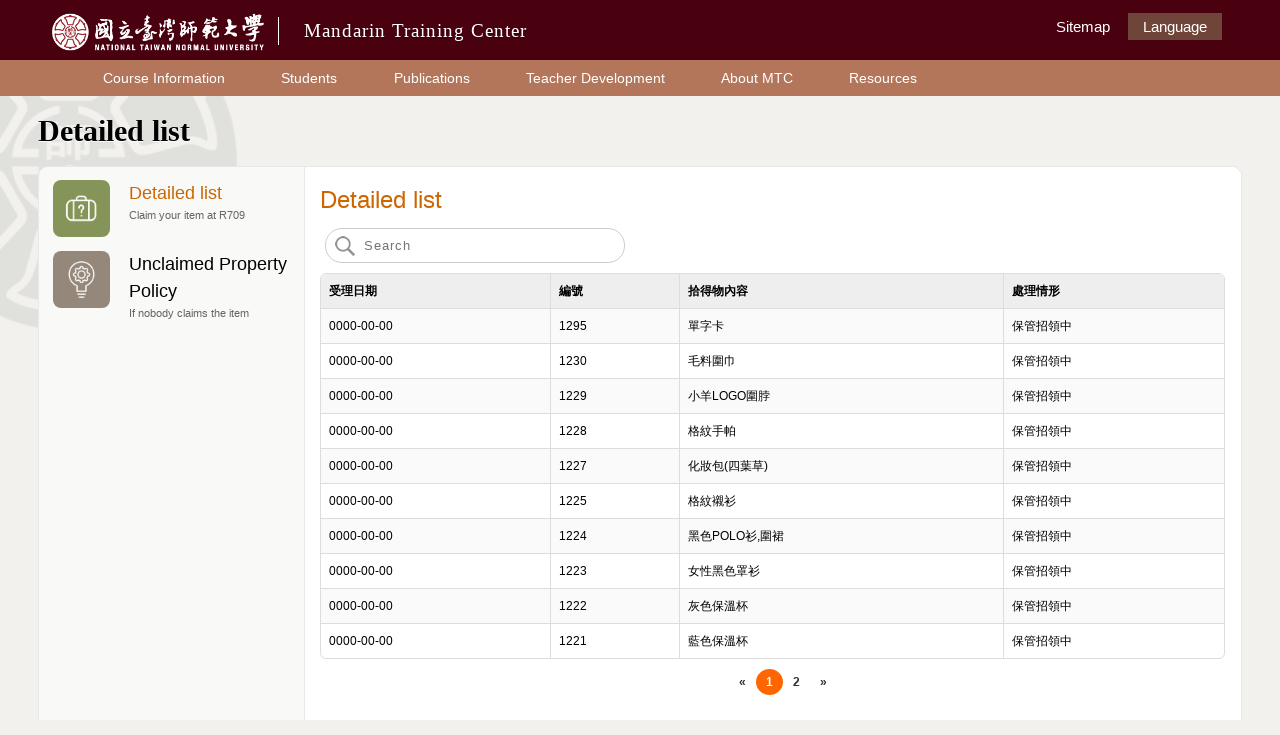

--- FILE ---
content_type: text/html; charset=UTF-8
request_url: https://mtc.ntnu.edu.tw/eng/lost-list.htm
body_size: 3443
content:
<!doctype html>
<html>
<head>
<meta charset="utf-8">
<title>National Taiwan Normal University Mandarin Training Center</title>

<meta name="keywords" content="國語教學中心" />
<meta name="description" content="國語教學中心" />
<meta name="robots" content="all" />
<meta http-equiv="X-UA-Compatible" content="IE=edge">
<meta name="viewport" content="width=device-width, initial-scale=1">
<link rel="icon" href="/eng/images/footer-logo.png" type="image/x-icon">
<link href="/eng/css/style.css" rel="stylesheet">




<link rel="stylesheet" href="/eng/css/index.css" />	
<link rel="stylesheet" href="/eng/js/masterslider/style/masterslider.css" />
<link rel="stylesheet" href="/eng/js/masterslider/skins/default/style.css" />
<script src="/eng/js/masterslider/jquery.min.js"></script>
<script src="/eng/js/masterslider/jquery.easing.min.js"></script>
<script src="/eng/js/masterslider/masterslider.min.js"></script>
<!--[if lt IE 9]>
<script src="http://html5shim.googlecode.com/svn/trunk/html5.js"></script>
<![endif]-->
<link rel="stylesheet" href="/eng/js/bootstrap-extra/bootstrap.min.css">
<link rel="stylesheet" type="text/css" href="/eng/js/bootstrap-extra/bootstrap-extra-modal.css">
<!--<script src="js/bootstrap-extra/jquery.min.js" type="text/javascript"></script> -->
<script type="text/javascript" src="/eng/js/fancybox/jquery-latest.min.js"></script>
<script src="/eng/js/bootstrap-extra/bootstrap.min.js"></script>
<script src="/eng/js/bootstrap-extra/bootstrap-extra-modal.min.js" type="text/javascript"></script>

<!--fancybox-->
<link rel="stylesheet" href="/eng/js/fancybox/jquery.fancybox.css?v=2.1.5" type="text/css" media="screen" />
<script type="text/javascript" src="/eng/js/fancybox/jquery.fancybox.pack.js?v=2.1.5"></script>
<link rel="stylesheet" href="/eng/js/fancybox/helpers/jquery.fancybox-thumbs.css?v=1.0.7" type="text/css" media="screen" />
<script type="text/javascript" src="/eng/js/fancybox/helpers/jquery.fancybox-thumbs.js?v=1.0.7"></script>

<script type="text/javascript">

$(document).ready(function() {
	$(".fancybox").fancybox({
		openEffect	: 'none',
		closeEffect	: 'none'
	});
});

</script>
<!--end fancybox -->

<!--icon -->
<script src="/eng/js/liveicon/LivIconsEvo.Tools.js"></script>
<script src="/eng/js/liveicon/LivIconsEvo.defaults.js"></script>
<script src="/eng/js/liveicon/LivIconsEvo.min.js"></script>
<script>
  (function(i,s,o,g,r,a,m){i['GoogleAnalyticsObject']=r;i[r]=i[r]||function(){
  (i[r].q=i[r].q||[]).push(arguments)},i[r].l=1*new Date();a=s.createElement(o),
  m=s.getElementsByTagName(o)[0];a.async=1;a.src=g;m.parentNode.insertBefore(a,m)
  })(window,document,'script','https://www.google-analytics.com/analytics.js','ga');

  ga('create', 'UA-86655068-1', 'auto');
  ga('send', 'pageview');

</script>
</head>
<body>
<header>
<div class="header-top">
<div class="wrap">
<div class="logo"><a href="http://www.ntnu.edu.tw/" target="_blank"><img src="/eng/images/logo-ntnu.png" border="0" /></a> <div class="mtc"><a href="/eng/"><span>Mandarin Training Center</span></a></div></div>



<div class="language">
<ul>
<li class="mobile-hide"><a href="#" class="treemenu">Sitemap</a></li>
<li><a href="/eng/" class="current">Language</a>
<ul>
<li><a href="/">中文</a></li>
<li><a href="/jap/">日本語</a></li>
<li><a href="/kor/">한국어</a></li>
<li><a href="/spa/">Español</a></li>
<li><a href="/rus/">русский</a></li>
<li><a href="/vin/">Tiếng việt</a></li>
<li><a href="/tai/">ไทยt</a></li>
</ul>
</li>
</ul>
</div>



</div>
</div>





<div class="wrap">


<div class="menu-box">
<div class="mobile-show">Mandarin Training Center</div>



<!--menu -->
<a id="toggle" href="#" class="treemenu"><i class="fa fa-bars"></i></a>
<nav id="menu">
<ul>
    <li><a href="/eng/course.htm">Course Information</a>
              <ul>
                <li>
                    <a href="/eng/course-seasonal.htm">Seasonal Program</a>
                </li>
                <li>
                    <a href="/eng/course-evening.htm">Chinese in Use</a>
                </li>
                <li>
                    <a href="/eng/couse-short-term.htm">Short-term Programs</a>
                </li>
                <li>
                    <a href="/eng/MTC-Online.htm">MTC Online</a>
                </li>
                <li>
                    <a href="/eng/Online-Hybrid_Courses.htm">Online-Hybrid Courses</a>
                </li>
                <li>
                    <a href="/eng/other-course.htm">Other Courses</a>
                </li>
              </ul>
    </li>
    <li><a href="/eng/student.htm">Students</a>
              <ul>
                <li>
                    <a href="/eng/visa.htm">Visa Information</a>
                </li>
                <li>
                    <a href="/eng/stay.htm">Accommodations</a>
                </li>
                <li>
                    <a href="/eng/activity.htm">Activities</a>
                </li>
                <li>
                    <a href="/eng/WorkPermit.htm">Work Permit</a>
                </li>
                <li>
                    <a href="/eng/volunteers.htm">Student Volunteers</a>
                </li>
                <li>
                    <a href="/eng/lost-list.htm">Lost and Found</a>
                </li>
                <li>
                    <a href="/eng/scholarship.htm">Scholarship</a>
                </li>
                <li>
                    <a href="/eng/calendar.htm">Academic Calendar</a>
                </li>
              </ul>
    </li>
    <li><a href="/eng/book.htm">Publications</a>
              <ul>
                <li>
                    <a href="/eng/mtc-book.htm">Textbooks</a>
                </li>
                <li>
                    <a href="/eng/biannual.htm">MTC Biannuals</a>
                </li>
              </ul>
    </li>
    <li><a href="/eng/teacher-training.htm">Teacher Development</a>
    </li>
    <li><a href="/eng/about.htm">About MTC</a>
              <ul>
                <li>
                    <a href="/eng/introduction.htm">Introduction to Mandarin Training Center</a>
                </li>
                <li>
                    <a href="/eng/team.htm">Office and Staff</a>
                </li>
                <li>
                    <a href="/eng/teacher.htm">Faculty</a>
                </li>
              </ul>
    </li>
    <li><a href="/eng/resource.htm">Resources</a>
              <ul>
                <li>
                    <a href="/eng/free_mandarin_test.htm">Chinese Proficiency Test</a>
                </li>
                <li>
                    <a href="/eng/resource-link.htm">Chinese Learning Resources</a>
                </li>
                <li>
                    <a href="/eng/DangDaiChineseAPP.htm">DangDai Chinese APP</a>
                </li>
              </ul>
    </li>
</ul>
</nav>
<!--end menu -->

<div class="modal fade" id="treemenu">
<div class="modal-dialog">
<div class="modal-content">


<div class="modal-header">
<button type="button" class="close" data-dismiss="modal" aria-label="Close"><span aria-hidden="true">&times;</span></button>
<h3 class="modal-title" id="myModalLabel">Menu</h3>
</div> 

<div class="modal-body">


<div class="treemenu">
<ul>
    <li><a href="/eng/course.htm">Course Information</a>
              <ul>
                <li>
                    <a href="/eng/course-seasonal.htm">Seasonal Program</a>
                </li>
                <li>
                    <a href="/eng/course-evening.htm">Chinese in Use</a>
                </li>
                <li>
                    <a href="/eng/couse-short-term.htm">Short-term Programs</a>
                </li>
                <li>
                    <a href="/eng/MTC-Online.htm">MTC Online</a>
                </li>
                <li>
                    <a href="/eng/Online-Hybrid_Courses.htm">Online-Hybrid Courses</a>
                </li>
                <li>
                    <a href="/eng/other-course.htm">Other Courses</a>
                </li>
              </ul>
    </li>
    <li><a href="/eng/student.htm">Students</a>
              <ul>
                <li>
                    <a href="/eng/visa.htm">Visa Information</a>
                </li>
                <li>
                    <a href="/eng/stay.htm">Accommodations</a>
                </li>
                <li>
                    <a href="/eng/activity.htm">Activities</a>
                </li>
                <li>
                    <a href="/eng/WorkPermit.htm">Work Permit</a>
                </li>
                <li>
                    <a href="/eng/volunteers.htm">Student Volunteers</a>
                </li>
                <li>
                    <a href="/eng/lost-list.htm">Lost and Found</a>
                </li>
                <li>
                    <a href="/eng/scholarship.htm">Scholarship</a>
                </li>
                <li>
                    <a href="/eng/calendar.htm">Academic Calendar</a>
                </li>
              </ul>
    </li>
    <li><a href="/eng/book.htm">Publications</a>
              <ul>
                <li>
                    <a href="/eng/mtc-book.htm">Textbooks</a>
                </li>
                <li>
                    <a href="/eng/biannual.htm">MTC Biannuals</a>
                </li>
              </ul>
    </li>
    <li><a href="/eng/teacher-training.htm">Teacher Development</a>
    </li>
    <li><a href="/eng/about.htm">About MTC</a>
              <ul>
                <li>
                    <a href="/eng/introduction.htm">Introduction to Mandarin Training Center</a>
                </li>
                <li>
                    <a href="/eng/team.htm">Office and Staff</a>
                </li>
                <li>
                    <a href="/eng/teacher.htm">Faculty</a>
                </li>
              </ul>
    </li>
    <li><a href="/eng/resource.htm">Resources</a>
              <ul>
                <li>
                    <a href="/eng/free_mandarin_test.htm">Chinese Proficiency Test</a>
                </li>
                <li>
                    <a href="/eng/resource-link.htm">Chinese Learning Resources</a>
                </li>
                <li>
                    <a href="/eng/DangDaiChineseAPP.htm">DangDai Chinese APP</a>
                </li>
              </ul>
    </li>
</ul>

</div>


</div>

</div>
</div>
</div>  

<!--end 另開 -->

</div>
<!--end menu-box -->
</div>
<!--end wrap -->
</header>
<div id="main">



<div class="wrap">

<h1>Detailed list</h1>

<div class="main-box">

    <div class="sideleft">
    <div class="submenu">
    <ul>
    <li><a href="/eng/lost-list.html" class='current'><img src="/upload_files/icon/lost.png">Detailed list<span>Claim your item at R709</span></a></li>
    <li><a href="/eng/lost-treat.html" ><img src="/upload_files/icon/way.png">Unclaimed Property Policy<span>If nobody claims the item</span></a></li>
    </ul>
    </div>
    <!--end submenu-->
    </div>
    <!--end sideleft-->

<div class="sideleft-content">
<div class="padding">

<h2>Detailed list</h2>


  <link href="js/rwd-table/footable.css" rel="stylesheet" type="text/css" />
  <script src="js/rwd-table/footable.js" type="text/javascript"></script>
  <script src="js/rwd-table/footable.sortable.js" type="text/javascript"></script>
  <script src="js/rwd-table/footable.filter.js" type="text/javascript"></script>
  <script src="js/rwd-table/footable.paginate.js" type="text/javascript"></script>
  <script type="text/javascript">
    $(function() {
      $('table').footable();
    });
  </script>







<input id="filter" type="text" class="input-search" placeholder="Search"/>



<table class="footable" data-filter="#filter" data-page-size="10">
  <thead>
    
    <tr>
      <th>受理日期</th>
      <th data-hide="phone">編號</th>
      <th>拾得物內容</th>
      <th data-hide="phone">處理情形</th>
    </tr>
	 </thead>
	 <tbody>
    <tr>
      <td>0000-00-00</td>
      <td>1295</td>
      <td>單字卡</td>
      <td>保管招領中</td>
    </tr>
    <tr>
      <td>0000-00-00</td>
      <td>1230</td>
      <td>毛料圍巾</td>
      <td>保管招領中</td>
    </tr>
    <tr>
      <td>0000-00-00</td>
      <td>1229</td>
      <td>小羊LOGO圍脖</td>
      <td>保管招領中</td>
    </tr>
    <tr>
      <td>0000-00-00</td>
      <td>1228</td>
      <td>格紋手帕</td>
      <td>保管招領中</td>
    </tr>
    <tr>
      <td>0000-00-00</td>
      <td>1227</td>
      <td>化妝包(四葉草)</td>
      <td>保管招領中</td>
    </tr>
    <tr>
      <td>0000-00-00</td>
      <td>1225</td>
      <td>格紋襯衫</td>
      <td>保管招領中</td>
    </tr>
    <tr>
      <td>0000-00-00</td>
      <td>1224</td>
      <td>黑色POLO衫,圍裙</td>
      <td>保管招領中</td>
    </tr>
    <tr>
      <td>0000-00-00</td>
      <td>1223</td>
      <td>女性黑色罩衫</td>
      <td>保管招領中</td>
    </tr>
    <tr>
      <td>0000-00-00</td>
      <td>1222</td>
      <td>灰色保溫杯</td>
      <td>保管招領中</td>
    </tr>
    <tr>
      <td>0000-00-00</td>
      <td>1221</td>
      <td>藍色保溫杯</td>
      <td>保管招領中</td>
    </tr>
    <tr>
      <td>0000-00-00</td>
      <td>1219</td>
      <td>網狀筆袋</td>
      <td>保管招領中</td>
    </tr>
    <tr>
      <td>0000-00-00</td>
      <td>1214</td>
      <td>黑色USB</td>
      <td>保管招領中</td>
    </tr>
  </tbody>
</table>



	
<div align="center">	
<ul id="pagination" class="footable-nav" />
</div>





</div>
</div>



</div>
<!--end main-box-->
</div>
</div>
<!--end main-->
<footer>
<div class="wrap">
<div class="footer-logo"><img src="/upload_files/footer/footer-logo.png" border="0" class="hvr-float-shadow" /> Mandarin Training Center<span>National Taiwan Normal University</span></div>
<div class="footer-address"><a href="https://goo.gl/maps/QVUHUw8acV92" target="_blank">Address: 129 Heping East Road, Sec. 1, Taipei City, Taiwan, ROC</a>　　Fax: 02-23418431<br /> Office Hours: Monday to Friday 08:30~12:30, 13:30~17:00<br />Email: <a href="mailto:mtc@mtc.ntnu.edu.tw">mtc@mtc.ntnu.edu.tw</a></div>
<div class="footer-box"><span class="footer-icon"><a href="tel:0277495130" class="hvr-float-shadow"><i class="fa fa-phone-square"></i>02-77495130</a></span> <span class="footer-icon"><a href="https://www.facebook.com/mtc.ntnu/?hc_ref=PAGES_TIMELINE&amp;fref=nf" target="_blank" class="hvr-float-shadow"><i class="fa fa-facebook-square"></i>Facebook</a></span></div>
</div>&nbsp;</footer> 





<script type="text/javascript">

$('.treemenu').click(function() {
  $('#treemenu').bootstrapExtraModal({
	position: 'right'
  }).show();
});






$('.sitemap').click(function() {
  $('#sitemap').bootstrapExtraModal({
	css: 'custom'
  }).show();	  
});



</script>
</body>
</html>

--- FILE ---
content_type: text/css
request_url: https://mtc.ntnu.edu.tw/eng/css/index.css
body_size: 10975
content:
.index-banner{


}





.ms-skin-default .ms-timerbar {top: 1px; bottom:auto;}
.ms-skin-default .ms-time-bar {
  height: 3px;
  background:white;
  background: rgba(255, 255, 255, 0.6);
  border-top: none;
}

.ms-layer {
  margin: 0;
  padding: 0;
  line-height: 100%;
  letter-spacing:0;
}

.slide-1 .title1 {
	font-size: 32px;
	font-weight: 600;
	color: #895947;
	font-family: 'Alice', serif;
	text-align: center;
	width: 100%;
}

.slide-1 .title2 {
	font-size: 13px;
	text-align: center;
	line-height: 1.6;
	width: 100%;
	font-family: Arial, Helvetica, sans-serif;
}







.slide-2 .title1 {
	font-size: 32px;
	font-weight: 600;
	color: #895947;
	font-family: 'Alice', serif;
	text-align: center;
	width: 100%;
}

.slide-2 .title2 {
	font-size: 12px;
	text-align: center;
	line-height: 1.6;
	width: 100%;
	font-family: Arial, Helvetica, sans-serif;
}




.slide-3 .hps-title1 {
  font-weight: 900;
  color: white;
  text-transform: uppercase;
  font-size: 46px;
}
.slide-3 .hps-title2 {
  font-weight: 300;
  font-size: 20px;
  text-transform: uppercase;
  color: white;
}
.slide-3 .hps-amp {
  font-weight: 100;
  font-size: 78px;
  color: #7C96BD;
}
.slide-3 .hps-title3 {
  color: white;
  font-size: 37px;
  text-transform: uppercase;
  font-weight: 300;
  padding: 10px 12px;
  background-color: #dd0d14;
}
.slide-3 .hps-title4 {
  color: white;
  background-color: black;
  font-size: 37px;
  font-weight: 300;
  text-transform: uppercase;
  padding: 10px 14px;
}

.ms-tooltip{
  max-width: 250px !important;
}

.ms-tooltip .product-tt {
    font-size: 1em;
    padding:5px;
    color:#222;
    text-shadow:none;
}

.ms-tooltip .product-tt h3 {
  font-size: 1.4em;
  color: #222;
  margin: 0 0 5px 0;
  font-weight: 400;
}


.slide-4 .hps-title1 {
  font-weight: 600;
  font-size: 23px;
  text-transform: uppercase;
  color: #222;
}

.slide-5 .hps-title1, .slide-5 .hps-title2 {
  color: white;
  text-transform: uppercase;
  font-size: 2.6em;
  font-weight: 300;
  text-shadow: 0 1px black;
}
.slide-5 .hps-title3 {
  background-color: #61c6d7;
  text-transform: uppercase;
  font-size: 1.8em;
  font-weight: 400;
  color: black;
  text-shadow: 0 1px white;
  padding: 13px;
}
.slide-5 .hps-text1 {
  color: white;
  text-shadow: 0 1px black;
  width: 30%;
  line-height: 19px;
  font-size: 14px;
}

.slide-6 .hps-title1 {
  color: #222;
  text-transform: uppercase;
  font-weight: 900;
  font-size: 2.3em;
  line-height: 26px;
  text-shadow: 0 1px white;
  background-color: white;
  background-color: rgba(255, 255, 255, 0.9);
  padding: 17px 23px;
}
.slide-6 .hps-title1 > .sub-title {
  font-weight: 300;
  font-size: 0.7em;
}
.slide-6 .hps-title2 {
  color: white;
  text-shadow: 0 1px black;
  background-color: #222;
  font-weight: 400;
  font-size: 1em;
  padding: 10px 25px;
}
.slide-6 .hps-title3 {
  text-transform: uppercase;
  color: white;
  font-weight: 400;
  text-shadow: 0 1px black;
  font-size: 1.2em;
  padding: 18px 25px;
  background-color: #df192a;
}
.slide-6 .hps-title3-vimeo {
  background-color: #1bb6ec;
  padding: 17px 25px;
}

.slide-7 .hps-title1 {
  color: white;
  font-weight: 100;
  text-transform: uppercase;
  font-size: 60px;
  text-shadow: 0 1px black;
}
.slide-7 .hps-title2 {
  text-transform: uppercase;
  color: #f74e50;
  text-shadow: 0 1px black;
  font-size: 21px;
  letter-spacing: 0.76em;
  font-weight: 900;
}
.slide-7 .hps-title3 {
  color: white;
  text-transform: uppercase;
  text-shadow: 0 1px black;
  background-color: #222;
  background-color: rgba(0, 0, 0, 0.7);
  padding: 14px 81px;
  font-size: 14px;
  font-weight: 400;
}

.slide-video{
	color:#222;
	text-shadow:0 1px white;
}

.slide-video .hps-vicapton-box {
    width: 48%;
    height: 24%;
    background: rgba(255, 255, 255, 0.6);
}

.slide-video .hps-hd {
    font-weight: 900;
    font-size: 130px;
}

.slide-video .hps-videotitle {
    font-size: 32px;
    text-transform: uppercase;
    font-weight: 300;
    -webkit-transform-origin: top right;
    -moz-transform-origin: top right;
    -ms-transform-origin: top right;
    -o-transform-origin: top right;
    transform-origin: top right;
}

.slide-video .hps-videotext {
    width: 29%;
    line-height: 22px;
}

/*----------------------------------------*/

.hrow{
  position: relative;
  min-height: 253px;
}

.hrow.row-title {
    height: 195px;
    min-height:0;
    background-color: #eee;
    text-align: center;
}
.row-arrow {
    position: absolute;
    height: 10px;
    border-left: solid 18px rgba(0, 0, 0, 0);
    border-right: solid 18px rgba(0, 0, 0, 0);
    border-top: solid 20px #EEE;
    top: 0;
    left: 50%;
    margin-left: -18px;
}
.row-title h2 {
    margin-top: 84px;
    padding: 0 15px 25px;  font-weight: 400;  letter-spacing: 0.1em;  color: #4F2840;  
    display: inline-block;
    text-shadow: 0 1px 0px #FFF;
    font-size: 1.15em;  text-transform: uppercase;  
    background: url("http://www.masterslider.com/wp-content/uploads/home-title-arrow.gif") no-repeat center 32px;
}

.hrow.white-hrow {
    background: #Fbfbfb;
}

.hrow.gray-hrow {
    background: #eee;
}

.hrow.gray-hrow .row-content {
text-shadow: 0 1px 0 #FFF;
}

.hrow .row-content {
    padding: 70px 60px 0 550px;
}

.hrow .feature-img {
    position: absolute;
    bottom: 0;
    margin:0;
}

.hrow .row-content>p {
  margin:0px;
  padding-bottom: 20px;
}

.hrow .row-content>h3 {
    text-transform: uppercase;
    font-weight: 800;
    letter-spacing: 0;
    font-size: 2.3em;
    color: #333;
}

.hrow.gray-hrow .row-content {
    padding: 70px 550px 0 80px;
}

.hrow.gray-hrow .feature-img {
  right:0;
}

.hrow.fe-transitions .row-content {
    padding-left: 585px;
}

@media only screen and (max-width: 1199px){
  .row-content {
   	  padding-top: 50px !important;
  }
  
  .hrow .row-content>h3 {
   	 font-size: 1.5em;
   	}
}


@media only screen and (max-width: 990px){
  .hrow.fe-transitions .row-content,
  .hrow.fe-flickr .row-content {
    		padding-top: 40px !important;
  }
}

@media only screen and (max-width: 960px){
  
  
  .hrow{
    min-height: 197px !important;
  }
  
  .hrow.row-title {
      height: 120px  !important;
      min-height: 0px !important;
  }
  
  .row-title h2 {
      margin-top: 40px;
  }
  
  .hrow .feature-img {
    width:40%;
  }
  .hrow.gray-hrow .row-content {
   	  padding-right: 45%;
   	  padding-left: 50px;
  }
  .hrow.white-hrow .row-content {
   	  padding-left: 45%;
   	  padding-right: 50px;
  }
  
}

@media only screen and (max-width: 650px){

  
  .hrow .feature-img {
    width:90%;
    position:relative;
    float:none !important;
    display: block;
  }
  
  .hrow .row-content {
    padding-right: 30px !important;
   	  padding-left: 30px !important;
   	  text-align:center;
  }
  
  .hrow.gray-hrow .feature-img {
    margin-left:10%;
  }
  .hrow.white-hrow .feature-img {
    margin-right:10%;
  }
  

}









/* index-slide 
------------------------------------*/

.index-shortcut1 {background-color: #FFF; overflow: hidden;} 
.index-shortcut1 .shortcut {}
.index-shortcut1 .col { width: 25%;  display: block; float: left; overflow: hidden;}

.index-shortcut1 .pic {}
.index-shortcut1 img { display:block; width:100%; height:auto; transition:all 0.7s;-webkit-transition:all 0.7s;-moz-transition:all 0.7s;-o-transition:all 0.7s; }
.index-shortcut1 .col:hover img{ }
.index-shortcut1 .caption {
	display:block;
	height: 12em;
	text-align:center;
	box-sizing:border-box;
	padding-top: 1.2em;
	padding-right: 1em;
	padding-bottom:  1.2em;
	padding-left: 1em;
}




.news-list{
	display: block;
	float: left;
	width: 100%;
}

.news-date{
	display: inline;
	height: 48px;
	width: 48px;
	font-size: 30px;
	margin-right: 15px;
	float: left;
	text-align: center;
	font-weight: lighter;
	color: #663300;
	font-family: Arial, Helvetica, sans-serif;

}

.news-date span{
	font-size: 13px;
	display: block;
	color: #666600;
	letter-spacing: 1px;
	margin-bottom: 5px;
	letter-spacing: 5px;
}








.index-icon-box {
	width: 100%;
	float: left;
	padding-top: 20px;


}
.index-icon  {
	display: inline;
	text-align: center;
	margin-bottom: 20px;

	float: left;
	width: 45%;
	font-size: 13px;
}



.index-icon i {
	margin-right: 7px;
	font-size: 50px;
	display: block;
	margin-bottom: 10px;
	
}

.index-icon img {
	margin-right: 7px;
	display: block;
	width:70px;
	text-align: center;
	margin-bottom: 7px;
}


.index-icon a{
	text-decoration: none;
}



.index-icon a:hover{
	color: #000;
	text-decoration: none;
}






.date{
	color: #996600;
	font-family: Arial, Helvetica, sans-serif;
	font-size: 13px;
	margin-right: 15px;
	text-shadow: 0 1px 0 rgba(255,255,255, 1);
}







section ul,section ul li{
	margin: 0px;
	list-style-type: none;
	padding-top: 3px;
	padding-right: 0px;
	padding-bottom: 3px;
	padding-left: 0px;
}


.index-padding{
	padding-top: 40px;
	padding-bottom: 20px;
}




.course-bg{
	background-image: url(/upload_files/index/ourse-info-bg.png);
	background-repeat: no-repeat;
	background-position: left bottom;
}



.course-box{
	text-align: center;
	height: 460px;
	padding-top: 30px;
	padding-right: 10px;
	padding-bottom: 20px;
	padding-left: 10px;
	float: left;
	width: 100%;
	margin-bottom: 100px;
}


.course-box h2{
	font-size: 30px;

}
.course-box h2 span{
	font-size: 20px;
}

.course-box img{
	width: 50%;
}




.course-box h3{
	font-size: 20px;
	color: #000000;
}




.course-box hr{
	border-top-width: 1px;
	border-right-width: 0px;
	border-bottom-width: 0px;
	border-left-width: 0px;
	border-top-style: solid;
	border-right-style: solid;
	border-bottom-style: solid;
	border-left-style: solid;
	border-top-color: #E0E0E0;
	border-right-color: #E0E0E0;
	border-bottom-color: #E0E0E0;
	border-left-color: #E0E0E0;
	margin-top: 20px;
	margin-bottom: 20px;
}


.course-button{

	padding-top: 30px;
	padding-bottom: 20px;
}



.course-button a{
	color: #FFFFFF;
	background-color: #490110;
	margin-top: 10px;
	margin-bottom: 10px;
	padding-top: 8px;
	padding-right: 40px;
	padding-bottom: 8px;
	padding-left: 40px;
	border-radius:100px
}

.course-button a:hover{

	background-color: #B3765B;

}





@media screen and (max-width: 767px) { 
.course-bg{
	background-image:none;

}
.course-box{
		background-color: #F0F0F0;
		margin-bottom: 20px;
			height: auto;
}
.index-padding {
    padding-top: 40px;
    padding-bottom: 0px;
}
}



--- FILE ---
content_type: text/css
request_url: https://mtc.ntnu.edu.tw/eng/js/bootstrap-extra/bootstrap-extra-modal.css
body_size: 64585
content:
.modal.modal-left {
	width:100%}
.modal.modal-left .modal-dialog {
	position:absolute;
	margin:0 !important;
	left:0;
	top:0;
	height:100%;
	width:300px}
.modal.modal-left .modal-content {
	position:absolute;
	height:100%;
	border-radius:0;
	overflow-y:auto;
	width:300px}
.modal.modal-left.size-sm {
	width:310px}
.modal.modal-left.size-sm .modal-dialog,.modal.modal-left.size-sm .modal-content {
	width:310px}
.modal.modal-right {
	width:624px;
	right:0;
	left:auto}
.modal.modal-right .modal-dialog {
	position:absolute;
	margin:0 !important;
	right:0;
	height:100%;
	width:300px}
.modal.modal-right .modal-content {
	position:absolute;
	height:100%;
	border-radius:0;
	overflow-y:auto;
	width:300px}
.push-content {
	position:absolute;
	width:100%;
	height:100%;
	-moz-transform:translateX(0);
	-o-transform:translateX(0);
	-ms-transform:translateX(0);
	-webkit-transform:translateX(0);
	transform:translateX(0)}
.modal {
	-moz-transform:translate3d(0,0,0);
	-o-transform:translate3d(0,0,0);
	-ms-transform:translate3d(0,0,0);
	-webkit-transform:translate3d(0,0,0);
	transform:translate3d(0,0,0)}
.modal.fade {
	transition:none}
.modal.in .modal-dialog {
	transition:none}
.modal-backdrop {
	opacity:0;
	-webkit-animation:fade-in 250ms cubic-bezier(0.77,0,0.175,1);
	-moz-animation:fade-in 250ms cubic-bezier(0.77,0,0.175,1);
	-ms-animation:fade-in 250ms cubic-bezier(0.77,0,0.175,1);
	-o-animation:fade-in 250ms cubic-bezier(0.77,0,0.175,1);
	animation:fade-in 250ms cubic-bezier(0.77,0,0.175,1)}
@-webkit-keyframes fade-in {
	0% {
	opacity:0}
100% {
	opacity:0.5}
}
@-moz-keyframes fade-in {
	0% {
	opacity:0}
100% {
	opacity:0.5}
}
@-ms-keyframes fade-in {
	0% {
	opacity:0}
100% {
	opacity:0.5}
}
@-o-keyframes fade-in {
	0% {
	opacity:0}
100% {
	opacity:0.5}
}
@keyframes fade-in {
	0% {
	opacity:0}
100% {
	opacity:0.5}
}
@-webkit-keyframes jelly {
	0% {
	-moz-transform:matrix3d(0.7,0,0,0,0,0.7,0,0,0,0,1,0,0,0,0,1);
	-o-transform:matrix3d(0.7,0,0,0,0,0.7,0,0,0,0,1,0,0,0,0,1);
	-ms-transform:matrix3d(0.7,0,0,0,0,0.7,0,0,0,0,1,0,0,0,0,1);
	-webkit-transform:matrix3d(0.7,0,0,0,0,0.7,0,0,0,0,1,0,0,0,0,1);
	transform:matrix3d(0.7,0,0,0,0,0.7,0,0,0,0,1,0,0,0,0,1)}
3.3% {
	-moz-transform:matrix3d(0.82,0,0,0,0,0.82,0,0,0,0,1,0,0,0,0,1);
	-o-transform:matrix3d(0.82,0,0,0,0,0.82,0,0,0,0,1,0,0,0,0,1);
	-ms-transform:matrix3d(0.82,0,0,0,0,0.82,0,0,0,0,1,0,0,0,0,1);
	-webkit-transform:matrix3d(0.82,0,0,0,0,0.82,0,0,0,0,1,0,0,0,0,1);
	transform:matrix3d(0.82,0,0,0,0,0.82,0,0,0,0,1,0,0,0,0,1)}
6.61% {
	-moz-transform:matrix3d(0.9,0,0,0,0,0.9,0,0,0,0,1,0,0,0,0,1);
	-o-transform:matrix3d(0.9,0,0,0,0,0.9,0,0,0,0,1,0,0,0,0,1);
	-ms-transform:matrix3d(0.9,0,0,0,0,0.9,0,0,0,0,1,0,0,0,0,1);
	-webkit-transform:matrix3d(0.9,0,0,0,0,0.9,0,0,0,0,1,0,0,0,0,1);
	transform:matrix3d(0.9,0,0,0,0,0.9,0,0,0,0,1,0,0,0,0,1)}
9.91% {
	-moz-transform:matrix3d(0.949,0,0,0,0,0.949,0,0,0,0,1,0,0,0,0,1);
	-o-transform:matrix3d(0.949,0,0,0,0,0.949,0,0,0,0,1,0,0,0,0,1);
	-ms-transform:matrix3d(0.949,0,0,0,0,0.949,0,0,0,0,1,0,0,0,0,1);
	-webkit-transform:matrix3d(0.949,0,0,0,0,0.949,0,0,0,0,1,0,0,0,0,1);
	transform:matrix3d(0.949,0,0,0,0,0.949,0,0,0,0,1,0,0,0,0,1)}
13.21% {
	-moz-transform:matrix3d(0.977,0,0,0,0,0.977,0,0,0,0,1,0,0,0,0,1);
	-o-transform:matrix3d(0.977,0,0,0,0,0.977,0,0,0,0,1,0,0,0,0,1);
	-ms-transform:matrix3d(0.977,0,0,0,0,0.977,0,0,0,0,1,0,0,0,0,1);
	-webkit-transform:matrix3d(0.977,0,0,0,0,0.977,0,0,0,0,1,0,0,0,0,1);
	transform:matrix3d(0.977,0,0,0,0,0.977,0,0,0,0,1,0,0,0,0,1)}
19.82% {
	-moz-transform:matrix3d(1,0,0,0,0,1,0,0,0,0,1,0,0,0,0,1);
	-o-transform:matrix3d(1,0,0,0,0,1,0,0,0,0,1,0,0,0,0,1);
	-ms-transform:matrix3d(1,0,0,0,0,1,0,0,0,0,1,0,0,0,0,1);
	-webkit-transform:matrix3d(1,0,0,0,0,1,0,0,0,0,1,0,0,0,0,1);
	transform:matrix3d(1,0,0,0,0,1,0,0,0,0,1,0,0,0,0,1)}
26.33% {
	-moz-transform:matrix3d(1.003,0,0,0,0,1.003,0,0,0,0,1,0,0,0,0,1);
	-o-transform:matrix3d(1.003,0,0,0,0,1.003,0,0,0,0,1,0,0,0,0,1);
	-ms-transform:matrix3d(1.003,0,0,0,0,1.003,0,0,0,0,1,0,0,0,0,1);
	-webkit-transform:matrix3d(1.003,0,0,0,0,1.003,0,0,0,0,1,0,0,0,0,1);
	transform:matrix3d(1.003,0,0,0,0,1.003,0,0,0,0,1,0,0,0,0,1)}
66.37% {
	-moz-transform:matrix3d(1,0,0,0,0,1,0,0,0,0,1,0,0,0,0,1);
	-o-transform:matrix3d(1,0,0,0,0,1,0,0,0,0,1,0,0,0,0,1);
	-ms-transform:matrix3d(1,0,0,0,0,1,0,0,0,0,1,0,0,0,0,1);
	-webkit-transform:matrix3d(1,0,0,0,0,1,0,0,0,0,1,0,0,0,0,1);
	transform:matrix3d(1,0,0,0,0,1,0,0,0,0,1,0,0,0,0,1)}
100% {
	-moz-transform:matrix3d(1,0,0,0,0,1,0,0,0,0,1,0,0,0,0,1);
	-o-transform:matrix3d(1,0,0,0,0,1,0,0,0,0,1,0,0,0,0,1);
	-ms-transform:matrix3d(1,0,0,0,0,1,0,0,0,0,1,0,0,0,0,1);
	-webkit-transform:matrix3d(1,0,0,0,0,1,0,0,0,0,1,0,0,0,0,1);
	transform:matrix3d(1,0,0,0,0,1,0,0,0,0,1,0,0,0,0,1)}
}
@-moz-keyframes jelly {
	0% {
	-moz-transform:matrix3d(0.7,0,0,0,0,0.7,0,0,0,0,1,0,0,0,0,1);
	-o-transform:matrix3d(0.7,0,0,0,0,0.7,0,0,0,0,1,0,0,0,0,1);
	-ms-transform:matrix3d(0.7,0,0,0,0,0.7,0,0,0,0,1,0,0,0,0,1);
	-webkit-transform:matrix3d(0.7,0,0,0,0,0.7,0,0,0,0,1,0,0,0,0,1);
	transform:matrix3d(0.7,0,0,0,0,0.7,0,0,0,0,1,0,0,0,0,1)}
3.3% {
	-moz-transform:matrix3d(0.82,0,0,0,0,0.82,0,0,0,0,1,0,0,0,0,1);
	-o-transform:matrix3d(0.82,0,0,0,0,0.82,0,0,0,0,1,0,0,0,0,1);
	-ms-transform:matrix3d(0.82,0,0,0,0,0.82,0,0,0,0,1,0,0,0,0,1);
	-webkit-transform:matrix3d(0.82,0,0,0,0,0.82,0,0,0,0,1,0,0,0,0,1);
	transform:matrix3d(0.82,0,0,0,0,0.82,0,0,0,0,1,0,0,0,0,1)}
6.61% {
	-moz-transform:matrix3d(0.9,0,0,0,0,0.9,0,0,0,0,1,0,0,0,0,1);
	-o-transform:matrix3d(0.9,0,0,0,0,0.9,0,0,0,0,1,0,0,0,0,1);
	-ms-transform:matrix3d(0.9,0,0,0,0,0.9,0,0,0,0,1,0,0,0,0,1);
	-webkit-transform:matrix3d(0.9,0,0,0,0,0.9,0,0,0,0,1,0,0,0,0,1);
	transform:matrix3d(0.9,0,0,0,0,0.9,0,0,0,0,1,0,0,0,0,1)}
9.91% {
	-moz-transform:matrix3d(0.949,0,0,0,0,0.949,0,0,0,0,1,0,0,0,0,1);
	-o-transform:matrix3d(0.949,0,0,0,0,0.949,0,0,0,0,1,0,0,0,0,1);
	-ms-transform:matrix3d(0.949,0,0,0,0,0.949,0,0,0,0,1,0,0,0,0,1);
	-webkit-transform:matrix3d(0.949,0,0,0,0,0.949,0,0,0,0,1,0,0,0,0,1);
	transform:matrix3d(0.949,0,0,0,0,0.949,0,0,0,0,1,0,0,0,0,1)}
13.21% {
	-moz-transform:matrix3d(0.977,0,0,0,0,0.977,0,0,0,0,1,0,0,0,0,1);
	-o-transform:matrix3d(0.977,0,0,0,0,0.977,0,0,0,0,1,0,0,0,0,1);
	-ms-transform:matrix3d(0.977,0,0,0,0,0.977,0,0,0,0,1,0,0,0,0,1);
	-webkit-transform:matrix3d(0.977,0,0,0,0,0.977,0,0,0,0,1,0,0,0,0,1);
	transform:matrix3d(0.977,0,0,0,0,0.977,0,0,0,0,1,0,0,0,0,1)}
19.82% {
	-moz-transform:matrix3d(1,0,0,0,0,1,0,0,0,0,1,0,0,0,0,1);
	-o-transform:matrix3d(1,0,0,0,0,1,0,0,0,0,1,0,0,0,0,1);
	-ms-transform:matrix3d(1,0,0,0,0,1,0,0,0,0,1,0,0,0,0,1);
	-webkit-transform:matrix3d(1,0,0,0,0,1,0,0,0,0,1,0,0,0,0,1);
	transform:matrix3d(1,0,0,0,0,1,0,0,0,0,1,0,0,0,0,1)}
26.33% {
	-moz-transform:matrix3d(1.003,0,0,0,0,1.003,0,0,0,0,1,0,0,0,0,1);
	-o-transform:matrix3d(1.003,0,0,0,0,1.003,0,0,0,0,1,0,0,0,0,1);
	-ms-transform:matrix3d(1.003,0,0,0,0,1.003,0,0,0,0,1,0,0,0,0,1);
	-webkit-transform:matrix3d(1.003,0,0,0,0,1.003,0,0,0,0,1,0,0,0,0,1);
	transform:matrix3d(1.003,0,0,0,0,1.003,0,0,0,0,1,0,0,0,0,1)}
66.37% {
	-moz-transform:matrix3d(1,0,0,0,0,1,0,0,0,0,1,0,0,0,0,1);
	-o-transform:matrix3d(1,0,0,0,0,1,0,0,0,0,1,0,0,0,0,1);
	-ms-transform:matrix3d(1,0,0,0,0,1,0,0,0,0,1,0,0,0,0,1);
	-webkit-transform:matrix3d(1,0,0,0,0,1,0,0,0,0,1,0,0,0,0,1);
	transform:matrix3d(1,0,0,0,0,1,0,0,0,0,1,0,0,0,0,1)}
100% {
	-moz-transform:matrix3d(1,0,0,0,0,1,0,0,0,0,1,0,0,0,0,1);
	-o-transform:matrix3d(1,0,0,0,0,1,0,0,0,0,1,0,0,0,0,1);
	-ms-transform:matrix3d(1,0,0,0,0,1,0,0,0,0,1,0,0,0,0,1);
	-webkit-transform:matrix3d(1,0,0,0,0,1,0,0,0,0,1,0,0,0,0,1);
	transform:matrix3d(1,0,0,0,0,1,0,0,0,0,1,0,0,0,0,1)}
}
@-ms-keyframes jelly {
	0% {
	-moz-transform:matrix3d(0.7,0,0,0,0,0.7,0,0,0,0,1,0,0,0,0,1);
	-o-transform:matrix3d(0.7,0,0,0,0,0.7,0,0,0,0,1,0,0,0,0,1);
	-ms-transform:matrix3d(0.7,0,0,0,0,0.7,0,0,0,0,1,0,0,0,0,1);
	-webkit-transform:matrix3d(0.7,0,0,0,0,0.7,0,0,0,0,1,0,0,0,0,1);
	transform:matrix3d(0.7,0,0,0,0,0.7,0,0,0,0,1,0,0,0,0,1)}
3.3% {
	-moz-transform:matrix3d(0.82,0,0,0,0,0.82,0,0,0,0,1,0,0,0,0,1);
	-o-transform:matrix3d(0.82,0,0,0,0,0.82,0,0,0,0,1,0,0,0,0,1);
	-ms-transform:matrix3d(0.82,0,0,0,0,0.82,0,0,0,0,1,0,0,0,0,1);
	-webkit-transform:matrix3d(0.82,0,0,0,0,0.82,0,0,0,0,1,0,0,0,0,1);
	transform:matrix3d(0.82,0,0,0,0,0.82,0,0,0,0,1,0,0,0,0,1)}
6.61% {
	-moz-transform:matrix3d(0.9,0,0,0,0,0.9,0,0,0,0,1,0,0,0,0,1);
	-o-transform:matrix3d(0.9,0,0,0,0,0.9,0,0,0,0,1,0,0,0,0,1);
	-ms-transform:matrix3d(0.9,0,0,0,0,0.9,0,0,0,0,1,0,0,0,0,1);
	-webkit-transform:matrix3d(0.9,0,0,0,0,0.9,0,0,0,0,1,0,0,0,0,1);
	transform:matrix3d(0.9,0,0,0,0,0.9,0,0,0,0,1,0,0,0,0,1)}
9.91% {
	-moz-transform:matrix3d(0.949,0,0,0,0,0.949,0,0,0,0,1,0,0,0,0,1);
	-o-transform:matrix3d(0.949,0,0,0,0,0.949,0,0,0,0,1,0,0,0,0,1);
	-ms-transform:matrix3d(0.949,0,0,0,0,0.949,0,0,0,0,1,0,0,0,0,1);
	-webkit-transform:matrix3d(0.949,0,0,0,0,0.949,0,0,0,0,1,0,0,0,0,1);
	transform:matrix3d(0.949,0,0,0,0,0.949,0,0,0,0,1,0,0,0,0,1)}
13.21% {
	-moz-transform:matrix3d(0.977,0,0,0,0,0.977,0,0,0,0,1,0,0,0,0,1);
	-o-transform:matrix3d(0.977,0,0,0,0,0.977,0,0,0,0,1,0,0,0,0,1);
	-ms-transform:matrix3d(0.977,0,0,0,0,0.977,0,0,0,0,1,0,0,0,0,1);
	-webkit-transform:matrix3d(0.977,0,0,0,0,0.977,0,0,0,0,1,0,0,0,0,1);
	transform:matrix3d(0.977,0,0,0,0,0.977,0,0,0,0,1,0,0,0,0,1)}
19.82% {
	-moz-transform:matrix3d(1,0,0,0,0,1,0,0,0,0,1,0,0,0,0,1);
	-o-transform:matrix3d(1,0,0,0,0,1,0,0,0,0,1,0,0,0,0,1);
	-ms-transform:matrix3d(1,0,0,0,0,1,0,0,0,0,1,0,0,0,0,1);
	-webkit-transform:matrix3d(1,0,0,0,0,1,0,0,0,0,1,0,0,0,0,1);
	transform:matrix3d(1,0,0,0,0,1,0,0,0,0,1,0,0,0,0,1)}
26.33% {
	-moz-transform:matrix3d(1.003,0,0,0,0,1.003,0,0,0,0,1,0,0,0,0,1);
	-o-transform:matrix3d(1.003,0,0,0,0,1.003,0,0,0,0,1,0,0,0,0,1);
	-ms-transform:matrix3d(1.003,0,0,0,0,1.003,0,0,0,0,1,0,0,0,0,1);
	-webkit-transform:matrix3d(1.003,0,0,0,0,1.003,0,0,0,0,1,0,0,0,0,1);
	transform:matrix3d(1.003,0,0,0,0,1.003,0,0,0,0,1,0,0,0,0,1)}
66.37% {
	-moz-transform:matrix3d(1,0,0,0,0,1,0,0,0,0,1,0,0,0,0,1);
	-o-transform:matrix3d(1,0,0,0,0,1,0,0,0,0,1,0,0,0,0,1);
	-ms-transform:matrix3d(1,0,0,0,0,1,0,0,0,0,1,0,0,0,0,1);
	-webkit-transform:matrix3d(1,0,0,0,0,1,0,0,0,0,1,0,0,0,0,1);
	transform:matrix3d(1,0,0,0,0,1,0,0,0,0,1,0,0,0,0,1)}
100% {
	-moz-transform:matrix3d(1,0,0,0,0,1,0,0,0,0,1,0,0,0,0,1);
	-o-transform:matrix3d(1,0,0,0,0,1,0,0,0,0,1,0,0,0,0,1);
	-ms-transform:matrix3d(1,0,0,0,0,1,0,0,0,0,1,0,0,0,0,1);
	-webkit-transform:matrix3d(1,0,0,0,0,1,0,0,0,0,1,0,0,0,0,1);
	transform:matrix3d(1,0,0,0,0,1,0,0,0,0,1,0,0,0,0,1)}
}
@-o-keyframes jelly {
	0% {
	-moz-transform:matrix3d(0.7,0,0,0,0,0.7,0,0,0,0,1,0,0,0,0,1);
	-o-transform:matrix3d(0.7,0,0,0,0,0.7,0,0,0,0,1,0,0,0,0,1);
	-ms-transform:matrix3d(0.7,0,0,0,0,0.7,0,0,0,0,1,0,0,0,0,1);
	-webkit-transform:matrix3d(0.7,0,0,0,0,0.7,0,0,0,0,1,0,0,0,0,1);
	transform:matrix3d(0.7,0,0,0,0,0.7,0,0,0,0,1,0,0,0,0,1)}
3.3% {
	-moz-transform:matrix3d(0.82,0,0,0,0,0.82,0,0,0,0,1,0,0,0,0,1);
	-o-transform:matrix3d(0.82,0,0,0,0,0.82,0,0,0,0,1,0,0,0,0,1);
	-ms-transform:matrix3d(0.82,0,0,0,0,0.82,0,0,0,0,1,0,0,0,0,1);
	-webkit-transform:matrix3d(0.82,0,0,0,0,0.82,0,0,0,0,1,0,0,0,0,1);
	transform:matrix3d(0.82,0,0,0,0,0.82,0,0,0,0,1,0,0,0,0,1)}
6.61% {
	-moz-transform:matrix3d(0.9,0,0,0,0,0.9,0,0,0,0,1,0,0,0,0,1);
	-o-transform:matrix3d(0.9,0,0,0,0,0.9,0,0,0,0,1,0,0,0,0,1);
	-ms-transform:matrix3d(0.9,0,0,0,0,0.9,0,0,0,0,1,0,0,0,0,1);
	-webkit-transform:matrix3d(0.9,0,0,0,0,0.9,0,0,0,0,1,0,0,0,0,1);
	transform:matrix3d(0.9,0,0,0,0,0.9,0,0,0,0,1,0,0,0,0,1)}
9.91% {
	-moz-transform:matrix3d(0.949,0,0,0,0,0.949,0,0,0,0,1,0,0,0,0,1);
	-o-transform:matrix3d(0.949,0,0,0,0,0.949,0,0,0,0,1,0,0,0,0,1);
	-ms-transform:matrix3d(0.949,0,0,0,0,0.949,0,0,0,0,1,0,0,0,0,1);
	-webkit-transform:matrix3d(0.949,0,0,0,0,0.949,0,0,0,0,1,0,0,0,0,1);
	transform:matrix3d(0.949,0,0,0,0,0.949,0,0,0,0,1,0,0,0,0,1)}
13.21% {
	-moz-transform:matrix3d(0.977,0,0,0,0,0.977,0,0,0,0,1,0,0,0,0,1);
	-o-transform:matrix3d(0.977,0,0,0,0,0.977,0,0,0,0,1,0,0,0,0,1);
	-ms-transform:matrix3d(0.977,0,0,0,0,0.977,0,0,0,0,1,0,0,0,0,1);
	-webkit-transform:matrix3d(0.977,0,0,0,0,0.977,0,0,0,0,1,0,0,0,0,1);
	transform:matrix3d(0.977,0,0,0,0,0.977,0,0,0,0,1,0,0,0,0,1)}
19.82% {
	-moz-transform:matrix3d(1,0,0,0,0,1,0,0,0,0,1,0,0,0,0,1);
	-o-transform:matrix3d(1,0,0,0,0,1,0,0,0,0,1,0,0,0,0,1);
	-ms-transform:matrix3d(1,0,0,0,0,1,0,0,0,0,1,0,0,0,0,1);
	-webkit-transform:matrix3d(1,0,0,0,0,1,0,0,0,0,1,0,0,0,0,1);
	transform:matrix3d(1,0,0,0,0,1,0,0,0,0,1,0,0,0,0,1)}
26.33% {
	-moz-transform:matrix3d(1.003,0,0,0,0,1.003,0,0,0,0,1,0,0,0,0,1);
	-o-transform:matrix3d(1.003,0,0,0,0,1.003,0,0,0,0,1,0,0,0,0,1);
	-ms-transform:matrix3d(1.003,0,0,0,0,1.003,0,0,0,0,1,0,0,0,0,1);
	-webkit-transform:matrix3d(1.003,0,0,0,0,1.003,0,0,0,0,1,0,0,0,0,1);
	transform:matrix3d(1.003,0,0,0,0,1.003,0,0,0,0,1,0,0,0,0,1)}
66.37% {
	-moz-transform:matrix3d(1,0,0,0,0,1,0,0,0,0,1,0,0,0,0,1);
	-o-transform:matrix3d(1,0,0,0,0,1,0,0,0,0,1,0,0,0,0,1);
	-ms-transform:matrix3d(1,0,0,0,0,1,0,0,0,0,1,0,0,0,0,1);
	-webkit-transform:matrix3d(1,0,0,0,0,1,0,0,0,0,1,0,0,0,0,1);
	transform:matrix3d(1,0,0,0,0,1,0,0,0,0,1,0,0,0,0,1)}
100% {
	-moz-transform:matrix3d(1,0,0,0,0,1,0,0,0,0,1,0,0,0,0,1);
	-o-transform:matrix3d(1,0,0,0,0,1,0,0,0,0,1,0,0,0,0,1);
	-ms-transform:matrix3d(1,0,0,0,0,1,0,0,0,0,1,0,0,0,0,1);
	-webkit-transform:matrix3d(1,0,0,0,0,1,0,0,0,0,1,0,0,0,0,1);
	transform:matrix3d(1,0,0,0,0,1,0,0,0,0,1,0,0,0,0,1)}
}
@keyframes jelly {
	0% {
	-moz-transform:matrix3d(0.7,0,0,0,0,0.7,0,0,0,0,1,0,0,0,0,1);
	-o-transform:matrix3d(0.7,0,0,0,0,0.7,0,0,0,0,1,0,0,0,0,1);
	-ms-transform:matrix3d(0.7,0,0,0,0,0.7,0,0,0,0,1,0,0,0,0,1);
	-webkit-transform:matrix3d(0.7,0,0,0,0,0.7,0,0,0,0,1,0,0,0,0,1);
	transform:matrix3d(0.7,0,0,0,0,0.7,0,0,0,0,1,0,0,0,0,1)}
3.3% {
	-moz-transform:matrix3d(0.82,0,0,0,0,0.82,0,0,0,0,1,0,0,0,0,1);
	-o-transform:matrix3d(0.82,0,0,0,0,0.82,0,0,0,0,1,0,0,0,0,1);
	-ms-transform:matrix3d(0.82,0,0,0,0,0.82,0,0,0,0,1,0,0,0,0,1);
	-webkit-transform:matrix3d(0.82,0,0,0,0,0.82,0,0,0,0,1,0,0,0,0,1);
	transform:matrix3d(0.82,0,0,0,0,0.82,0,0,0,0,1,0,0,0,0,1)}
6.61% {
	-moz-transform:matrix3d(0.9,0,0,0,0,0.9,0,0,0,0,1,0,0,0,0,1);
	-o-transform:matrix3d(0.9,0,0,0,0,0.9,0,0,0,0,1,0,0,0,0,1);
	-ms-transform:matrix3d(0.9,0,0,0,0,0.9,0,0,0,0,1,0,0,0,0,1);
	-webkit-transform:matrix3d(0.9,0,0,0,0,0.9,0,0,0,0,1,0,0,0,0,1);
	transform:matrix3d(0.9,0,0,0,0,0.9,0,0,0,0,1,0,0,0,0,1)}
9.91% {
	-moz-transform:matrix3d(0.949,0,0,0,0,0.949,0,0,0,0,1,0,0,0,0,1);
	-o-transform:matrix3d(0.949,0,0,0,0,0.949,0,0,0,0,1,0,0,0,0,1);
	-ms-transform:matrix3d(0.949,0,0,0,0,0.949,0,0,0,0,1,0,0,0,0,1);
	-webkit-transform:matrix3d(0.949,0,0,0,0,0.949,0,0,0,0,1,0,0,0,0,1);
	transform:matrix3d(0.949,0,0,0,0,0.949,0,0,0,0,1,0,0,0,0,1)}
13.21% {
	-moz-transform:matrix3d(0.977,0,0,0,0,0.977,0,0,0,0,1,0,0,0,0,1);
	-o-transform:matrix3d(0.977,0,0,0,0,0.977,0,0,0,0,1,0,0,0,0,1);
	-ms-transform:matrix3d(0.977,0,0,0,0,0.977,0,0,0,0,1,0,0,0,0,1);
	-webkit-transform:matrix3d(0.977,0,0,0,0,0.977,0,0,0,0,1,0,0,0,0,1);
	transform:matrix3d(0.977,0,0,0,0,0.977,0,0,0,0,1,0,0,0,0,1)}
19.82% {
	-moz-transform:matrix3d(1,0,0,0,0,1,0,0,0,0,1,0,0,0,0,1);
	-o-transform:matrix3d(1,0,0,0,0,1,0,0,0,0,1,0,0,0,0,1);
	-ms-transform:matrix3d(1,0,0,0,0,1,0,0,0,0,1,0,0,0,0,1);
	-webkit-transform:matrix3d(1,0,0,0,0,1,0,0,0,0,1,0,0,0,0,1);
	transform:matrix3d(1,0,0,0,0,1,0,0,0,0,1,0,0,0,0,1)}
26.33% {
	-moz-transform:matrix3d(1.003,0,0,0,0,1.003,0,0,0,0,1,0,0,0,0,1);
	-o-transform:matrix3d(1.003,0,0,0,0,1.003,0,0,0,0,1,0,0,0,0,1);
	-ms-transform:matrix3d(1.003,0,0,0,0,1.003,0,0,0,0,1,0,0,0,0,1);
	-webkit-transform:matrix3d(1.003,0,0,0,0,1.003,0,0,0,0,1,0,0,0,0,1);
	transform:matrix3d(1.003,0,0,0,0,1.003,0,0,0,0,1,0,0,0,0,1)}
66.37% {
	-moz-transform:matrix3d(1,0,0,0,0,1,0,0,0,0,1,0,0,0,0,1);
	-o-transform:matrix3d(1,0,0,0,0,1,0,0,0,0,1,0,0,0,0,1);
	-ms-transform:matrix3d(1,0,0,0,0,1,0,0,0,0,1,0,0,0,0,1);
	-webkit-transform:matrix3d(1,0,0,0,0,1,0,0,0,0,1,0,0,0,0,1);
	transform:matrix3d(1,0,0,0,0,1,0,0,0,0,1,0,0,0,0,1)}
100% {
	-moz-transform:matrix3d(1,0,0,0,0,1,0,0,0,0,1,0,0,0,0,1);
	-o-transform:matrix3d(1,0,0,0,0,1,0,0,0,0,1,0,0,0,0,1);
	-ms-transform:matrix3d(1,0,0,0,0,1,0,0,0,0,1,0,0,0,0,1);
	-webkit-transform:matrix3d(1,0,0,0,0,1,0,0,0,0,1,0,0,0,0,1);
	transform:matrix3d(1,0,0,0,0,1,0,0,0,0,1,0,0,0,0,1)}
}
@-webkit-keyframes unjelly {
	0% {
	-moz-transform:matrix3d(1,0,0,0,0,1,0,0,0,0,1,0,0,0,0,1);
	-o-transform:matrix3d(1,0,0,0,0,1,0,0,0,0,1,0,0,0,0,1);
	-ms-transform:matrix3d(1,0,0,0,0,1,0,0,0,0,1,0,0,0,0,1);
	-webkit-transform:matrix3d(1,0,0,0,0,1,0,0,0,0,1,0,0,0,0,1);
	transform:matrix3d(1,0,0,0,0,1,0,0,0,0,1,0,0,0,0,1)}
3.3% {
	-moz-transform:matrix3d(0.859,0,0,0,0,0.859,0,0,0,0,1,0,0,0,0,1);
	-o-transform:matrix3d(0.859,0,0,0,0,0.859,0,0,0,0,1,0,0,0,0,1);
	-ms-transform:matrix3d(0.859,0,0,0,0,0.859,0,0,0,0,1,0,0,0,0,1);
	-webkit-transform:matrix3d(0.859,0,0,0,0,0.859,0,0,0,0,1,0,0,0,0,1);
	transform:matrix3d(0.859,0,0,0,0,0.859,0,0,0,0,1,0,0,0,0,1)}
3.5% {
	-moz-transform:matrix3d(0.851,0,0,0,0,0.851,0,0,0,0,1,0,0,0,0,1);
	-o-transform:matrix3d(0.851,0,0,0,0,0.851,0,0,0,0,1,0,0,0,0,1);
	-ms-transform:matrix3d(0.851,0,0,0,0,0.851,0,0,0,0,1,0,0,0,0,1);
	-webkit-transform:matrix3d(0.851,0,0,0,0,0.851,0,0,0,0,1,0,0,0,0,1);
	transform:matrix3d(0.851,0,0,0,0,0.851,0,0,0,0,1,0,0,0,0,1)}
6.61% {
	-moz-transform:matrix3d(0.755,0,0,0,0,0.755,0,0,0,0,1,0,0,0,0,1);
	-o-transform:matrix3d(0.755,0,0,0,0,0.755,0,0,0,0,1,0,0,0,0,1);
	-ms-transform:matrix3d(0.755,0,0,0,0,0.755,0,0,0,0,1,0,0,0,0,1);
	-webkit-transform:matrix3d(0.755,0,0,0,0,0.755,0,0,0,0,1,0,0,0,0,1);
	transform:matrix3d(0.755,0,0,0,0,0.755,0,0,0,0,1,0,0,0,0,1)}
6.91% {
	-moz-transform:matrix3d(0.748,0,0,0,0,0.748,0,0,0,0,1,0,0,0,0,1);
	-o-transform:matrix3d(0.748,0,0,0,0,0.748,0,0,0,0,1,0,0,0,0,1);
	-ms-transform:matrix3d(0.748,0,0,0,0,0.748,0,0,0,0,1,0,0,0,0,1);
	-webkit-transform:matrix3d(0.748,0,0,0,0,0.748,0,0,0,0,1,0,0,0,0,1);
	transform:matrix3d(0.748,0,0,0,0,0.748,0,0,0,0,1,0,0,0,0,1)}
9.91% {
	-moz-transform:matrix3d(0.685,0,0,0,0,0.685,0,0,0,0,1,0,0,0,0,1);
	-o-transform:matrix3d(0.685,0,0,0,0,0.685,0,0,0,0,1,0,0,0,0,1);
	-ms-transform:matrix3d(0.685,0,0,0,0,0.685,0,0,0,0,1,0,0,0,0,1);
	-webkit-transform:matrix3d(0.685,0,0,0,0,0.685,0,0,0,0,1,0,0,0,0,1);
	transform:matrix3d(0.685,0,0,0,0,0.685,0,0,0,0,1,0,0,0,0,1)}
10.31% {
	-moz-transform:matrix3d(0.679,0,0,0,0,0.679,0,0,0,0,1,0,0,0,0,1);
	-o-transform:matrix3d(0.679,0,0,0,0,0.679,0,0,0,0,1,0,0,0,0,1);
	-ms-transform:matrix3d(0.679,0,0,0,0,0.679,0,0,0,0,1,0,0,0,0,1);
	-webkit-transform:matrix3d(0.679,0,0,0,0,0.679,0,0,0,0,1,0,0,0,0,1);
	transform:matrix3d(0.679,0,0,0,0,0.679,0,0,0,0,1,0,0,0,0,1);
	opacity:1}
13.21% {
	-moz-transform:matrix3d(0.641,0,0,0,0,0.641,0,0,0,0,1,0,0,0,0,1);
	-o-transform:matrix3d(0.641,0,0,0,0,0.641,0,0,0,0,1,0,0,0,0,1);
	-ms-transform:matrix3d(0.641,0,0,0,0,0.641,0,0,0,0,1,0,0,0,0,1);
	-webkit-transform:matrix3d(0.641,0,0,0,0,0.641,0,0,0,0,1,0,0,0,0,1);
	transform:matrix3d(0.641,0,0,0,0,0.641,0,0,0,0,1,0,0,0,0,1)}
13.71% {
	-moz-transform:matrix3d(0.636,0,0,0,0,0.636,0,0,0,0,1,0,0,0,0,1);
	-o-transform:matrix3d(0.636,0,0,0,0,0.636,0,0,0,0,1,0,0,0,0,1);
	-ms-transform:matrix3d(0.636,0,0,0,0,0.636,0,0,0,0,1,0,0,0,0,1);
	-webkit-transform:matrix3d(0.636,0,0,0,0,0.636,0,0,0,0,1,0,0,0,0,1);
	transform:matrix3d(0.636,0,0,0,0,0.636,0,0,0,0,1,0,0,0,0,1);
	opacity:0}
19.82% {
	-moz-transform:matrix3d(0.601,0,0,0,0,0.601,0,0,0,0,1,0,0,0,0,1);
	-o-transform:matrix3d(0.601,0,0,0,0,0.601,0,0,0,0,1,0,0,0,0,1);
	-ms-transform:matrix3d(0.601,0,0,0,0,0.601,0,0,0,0,1,0,0,0,0,1);
	-webkit-transform:matrix3d(0.601,0,0,0,0,0.601,0,0,0,0,1,0,0,0,0,1);
	transform:matrix3d(0.601,0,0,0,0,0.601,0,0,0,0,1,0,0,0,0,1)}
20.52% {
	-moz-transform:matrix3d(0.599,0,0,0,0,0.599,0,0,0,0,1,0,0,0,0,1);
	-o-transform:matrix3d(0.599,0,0,0,0,0.599,0,0,0,0,1,0,0,0,0,1);
	-ms-transform:matrix3d(0.599,0,0,0,0,0.599,0,0,0,0,1,0,0,0,0,1);
	-webkit-transform:matrix3d(0.599,0,0,0,0,0.599,0,0,0,0,1,0,0,0,0,1);
	transform:matrix3d(0.599,0,0,0,0,0.599,0,0,0,0,1,0,0,0,0,1)}
26.33% {
	-moz-transform:matrix3d(0.592,0,0,0,0,0.592,0,0,0,0,1,0,0,0,0,1);
	-o-transform:matrix3d(0.592,0,0,0,0,0.592,0,0,0,0,1,0,0,0,0,1);
	-ms-transform:matrix3d(0.592,0,0,0,0,0.592,0,0,0,0,1,0,0,0,0,1);
	-webkit-transform:matrix3d(0.592,0,0,0,0,0.592,0,0,0,0,1,0,0,0,0,1);
	transform:matrix3d(0.592,0,0,0,0,0.592,0,0,0,0,1,0,0,0,0,1)}
27.33% {
	-moz-transform:matrix3d(0.592,0,0,0,0,0.592,0,0,0,0,1,0,0,0,0,1);
	-o-transform:matrix3d(0.592,0,0,0,0,0.592,0,0,0,0,1,0,0,0,0,1);
	-ms-transform:matrix3d(0.592,0,0,0,0,0.592,0,0,0,0,1,0,0,0,0,1);
	-webkit-transform:matrix3d(0.592,0,0,0,0,0.592,0,0,0,0,1,0,0,0,0,1);
	transform:matrix3d(0.592,0,0,0,0,0.592,0,0,0,0,1,0,0,0,0,1)}
47.35% {
	-moz-transform:matrix3d(0.599,0,0,0,0,0.599,0,0,0,0,1,0,0,0,0,1);
	-o-transform:matrix3d(0.599,0,0,0,0,0.599,0,0,0,0,1,0,0,0,0,1);
	-ms-transform:matrix3d(0.599,0,0,0,0,0.599,0,0,0,0,1,0,0,0,0,1);
	-webkit-transform:matrix3d(0.599,0,0,0,0,0.599,0,0,0,0,1,0,0,0,0,1);
	transform:matrix3d(0.599,0,0,0,0,0.599,0,0,0,0,1,0,0,0,0,1)}
66.37% {
	-moz-transform:matrix3d(0.6,0,0,0,0,0.6,0,0,0,0,1,0,0,0,0,1);
	-o-transform:matrix3d(0.6,0,0,0,0,0.6,0,0,0,0,1,0,0,0,0,1);
	-ms-transform:matrix3d(0.6,0,0,0,0,0.6,0,0,0,0,1,0,0,0,0,1);
	-webkit-transform:matrix3d(0.6,0,0,0,0,0.6,0,0,0,0,1,0,0,0,0,1);
	transform:matrix3d(0.6,0,0,0,0,0.6,0,0,0,0,1,0,0,0,0,1)}
67.37% {
	-moz-transform:matrix3d(0.6,0,0,0,0,0.6,0,0,0,0,1,0,0,0,0,1);
	-o-transform:matrix3d(0.6,0,0,0,0,0.6,0,0,0,0,1,0,0,0,0,1);
	-ms-transform:matrix3d(0.6,0,0,0,0,0.6,0,0,0,0,1,0,0,0,0,1);
	-webkit-transform:matrix3d(0.6,0,0,0,0,0.6,0,0,0,0,1,0,0,0,0,1);
	transform:matrix3d(0.6,0,0,0,0,0.6,0,0,0,0,1,0,0,0,0,1)}
100% {
	-moz-transform:matrix3d(0.6,0,0,0,0,0.6,0,0,0,0,1,0,0,0,0,1);
	-o-transform:matrix3d(0.6,0,0,0,0,0.6,0,0,0,0,1,0,0,0,0,1);
	-ms-transform:matrix3d(0.6,0,0,0,0,0.6,0,0,0,0,1,0,0,0,0,1);
	-webkit-transform:matrix3d(0.6,0,0,0,0,0.6,0,0,0,0,1,0,0,0,0,1);
	transform:matrix3d(0.6,0,0,0,0,0.6,0,0,0,0,1,0,0,0,0,1);
	opacity:0}
}
@-moz-keyframes unjelly {
	0% {
	-moz-transform:matrix3d(1,0,0,0,0,1,0,0,0,0,1,0,0,0,0,1);
	-o-transform:matrix3d(1,0,0,0,0,1,0,0,0,0,1,0,0,0,0,1);
	-ms-transform:matrix3d(1,0,0,0,0,1,0,0,0,0,1,0,0,0,0,1);
	-webkit-transform:matrix3d(1,0,0,0,0,1,0,0,0,0,1,0,0,0,0,1);
	transform:matrix3d(1,0,0,0,0,1,0,0,0,0,1,0,0,0,0,1)}
3.3% {
	-moz-transform:matrix3d(0.859,0,0,0,0,0.859,0,0,0,0,1,0,0,0,0,1);
	-o-transform:matrix3d(0.859,0,0,0,0,0.859,0,0,0,0,1,0,0,0,0,1);
	-ms-transform:matrix3d(0.859,0,0,0,0,0.859,0,0,0,0,1,0,0,0,0,1);
	-webkit-transform:matrix3d(0.859,0,0,0,0,0.859,0,0,0,0,1,0,0,0,0,1);
	transform:matrix3d(0.859,0,0,0,0,0.859,0,0,0,0,1,0,0,0,0,1)}
3.5% {
	-moz-transform:matrix3d(0.851,0,0,0,0,0.851,0,0,0,0,1,0,0,0,0,1);
	-o-transform:matrix3d(0.851,0,0,0,0,0.851,0,0,0,0,1,0,0,0,0,1);
	-ms-transform:matrix3d(0.851,0,0,0,0,0.851,0,0,0,0,1,0,0,0,0,1);
	-webkit-transform:matrix3d(0.851,0,0,0,0,0.851,0,0,0,0,1,0,0,0,0,1);
	transform:matrix3d(0.851,0,0,0,0,0.851,0,0,0,0,1,0,0,0,0,1)}
6.61% {
	-moz-transform:matrix3d(0.755,0,0,0,0,0.755,0,0,0,0,1,0,0,0,0,1);
	-o-transform:matrix3d(0.755,0,0,0,0,0.755,0,0,0,0,1,0,0,0,0,1);
	-ms-transform:matrix3d(0.755,0,0,0,0,0.755,0,0,0,0,1,0,0,0,0,1);
	-webkit-transform:matrix3d(0.755,0,0,0,0,0.755,0,0,0,0,1,0,0,0,0,1);
	transform:matrix3d(0.755,0,0,0,0,0.755,0,0,0,0,1,0,0,0,0,1)}
6.91% {
	-moz-transform:matrix3d(0.748,0,0,0,0,0.748,0,0,0,0,1,0,0,0,0,1);
	-o-transform:matrix3d(0.748,0,0,0,0,0.748,0,0,0,0,1,0,0,0,0,1);
	-ms-transform:matrix3d(0.748,0,0,0,0,0.748,0,0,0,0,1,0,0,0,0,1);
	-webkit-transform:matrix3d(0.748,0,0,0,0,0.748,0,0,0,0,1,0,0,0,0,1);
	transform:matrix3d(0.748,0,0,0,0,0.748,0,0,0,0,1,0,0,0,0,1)}
9.91% {
	-moz-transform:matrix3d(0.685,0,0,0,0,0.685,0,0,0,0,1,0,0,0,0,1);
	-o-transform:matrix3d(0.685,0,0,0,0,0.685,0,0,0,0,1,0,0,0,0,1);
	-ms-transform:matrix3d(0.685,0,0,0,0,0.685,0,0,0,0,1,0,0,0,0,1);
	-webkit-transform:matrix3d(0.685,0,0,0,0,0.685,0,0,0,0,1,0,0,0,0,1);
	transform:matrix3d(0.685,0,0,0,0,0.685,0,0,0,0,1,0,0,0,0,1)}
10.31% {
	-moz-transform:matrix3d(0.679,0,0,0,0,0.679,0,0,0,0,1,0,0,0,0,1);
	-o-transform:matrix3d(0.679,0,0,0,0,0.679,0,0,0,0,1,0,0,0,0,1);
	-ms-transform:matrix3d(0.679,0,0,0,0,0.679,0,0,0,0,1,0,0,0,0,1);
	-webkit-transform:matrix3d(0.679,0,0,0,0,0.679,0,0,0,0,1,0,0,0,0,1);
	transform:matrix3d(0.679,0,0,0,0,0.679,0,0,0,0,1,0,0,0,0,1);
	opacity:1}
13.21% {
	-moz-transform:matrix3d(0.641,0,0,0,0,0.641,0,0,0,0,1,0,0,0,0,1);
	-o-transform:matrix3d(0.641,0,0,0,0,0.641,0,0,0,0,1,0,0,0,0,1);
	-ms-transform:matrix3d(0.641,0,0,0,0,0.641,0,0,0,0,1,0,0,0,0,1);
	-webkit-transform:matrix3d(0.641,0,0,0,0,0.641,0,0,0,0,1,0,0,0,0,1);
	transform:matrix3d(0.641,0,0,0,0,0.641,0,0,0,0,1,0,0,0,0,1)}
13.71% {
	-moz-transform:matrix3d(0.636,0,0,0,0,0.636,0,0,0,0,1,0,0,0,0,1);
	-o-transform:matrix3d(0.636,0,0,0,0,0.636,0,0,0,0,1,0,0,0,0,1);
	-ms-transform:matrix3d(0.636,0,0,0,0,0.636,0,0,0,0,1,0,0,0,0,1);
	-webkit-transform:matrix3d(0.636,0,0,0,0,0.636,0,0,0,0,1,0,0,0,0,1);
	transform:matrix3d(0.636,0,0,0,0,0.636,0,0,0,0,1,0,0,0,0,1);
	opacity:0}
19.82% {
	-moz-transform:matrix3d(0.601,0,0,0,0,0.601,0,0,0,0,1,0,0,0,0,1);
	-o-transform:matrix3d(0.601,0,0,0,0,0.601,0,0,0,0,1,0,0,0,0,1);
	-ms-transform:matrix3d(0.601,0,0,0,0,0.601,0,0,0,0,1,0,0,0,0,1);
	-webkit-transform:matrix3d(0.601,0,0,0,0,0.601,0,0,0,0,1,0,0,0,0,1);
	transform:matrix3d(0.601,0,0,0,0,0.601,0,0,0,0,1,0,0,0,0,1)}
20.52% {
	-moz-transform:matrix3d(0.599,0,0,0,0,0.599,0,0,0,0,1,0,0,0,0,1);
	-o-transform:matrix3d(0.599,0,0,0,0,0.599,0,0,0,0,1,0,0,0,0,1);
	-ms-transform:matrix3d(0.599,0,0,0,0,0.599,0,0,0,0,1,0,0,0,0,1);
	-webkit-transform:matrix3d(0.599,0,0,0,0,0.599,0,0,0,0,1,0,0,0,0,1);
	transform:matrix3d(0.599,0,0,0,0,0.599,0,0,0,0,1,0,0,0,0,1)}
26.33% {
	-moz-transform:matrix3d(0.592,0,0,0,0,0.592,0,0,0,0,1,0,0,0,0,1);
	-o-transform:matrix3d(0.592,0,0,0,0,0.592,0,0,0,0,1,0,0,0,0,1);
	-ms-transform:matrix3d(0.592,0,0,0,0,0.592,0,0,0,0,1,0,0,0,0,1);
	-webkit-transform:matrix3d(0.592,0,0,0,0,0.592,0,0,0,0,1,0,0,0,0,1);
	transform:matrix3d(0.592,0,0,0,0,0.592,0,0,0,0,1,0,0,0,0,1)}
27.33% {
	-moz-transform:matrix3d(0.592,0,0,0,0,0.592,0,0,0,0,1,0,0,0,0,1);
	-o-transform:matrix3d(0.592,0,0,0,0,0.592,0,0,0,0,1,0,0,0,0,1);
	-ms-transform:matrix3d(0.592,0,0,0,0,0.592,0,0,0,0,1,0,0,0,0,1);
	-webkit-transform:matrix3d(0.592,0,0,0,0,0.592,0,0,0,0,1,0,0,0,0,1);
	transform:matrix3d(0.592,0,0,0,0,0.592,0,0,0,0,1,0,0,0,0,1)}
47.35% {
	-moz-transform:matrix3d(0.599,0,0,0,0,0.599,0,0,0,0,1,0,0,0,0,1);
	-o-transform:matrix3d(0.599,0,0,0,0,0.599,0,0,0,0,1,0,0,0,0,1);
	-ms-transform:matrix3d(0.599,0,0,0,0,0.599,0,0,0,0,1,0,0,0,0,1);
	-webkit-transform:matrix3d(0.599,0,0,0,0,0.599,0,0,0,0,1,0,0,0,0,1);
	transform:matrix3d(0.599,0,0,0,0,0.599,0,0,0,0,1,0,0,0,0,1)}
66.37% {
	-moz-transform:matrix3d(0.6,0,0,0,0,0.6,0,0,0,0,1,0,0,0,0,1);
	-o-transform:matrix3d(0.6,0,0,0,0,0.6,0,0,0,0,1,0,0,0,0,1);
	-ms-transform:matrix3d(0.6,0,0,0,0,0.6,0,0,0,0,1,0,0,0,0,1);
	-webkit-transform:matrix3d(0.6,0,0,0,0,0.6,0,0,0,0,1,0,0,0,0,1);
	transform:matrix3d(0.6,0,0,0,0,0.6,0,0,0,0,1,0,0,0,0,1)}
67.37% {
	-moz-transform:matrix3d(0.6,0,0,0,0,0.6,0,0,0,0,1,0,0,0,0,1);
	-o-transform:matrix3d(0.6,0,0,0,0,0.6,0,0,0,0,1,0,0,0,0,1);
	-ms-transform:matrix3d(0.6,0,0,0,0,0.6,0,0,0,0,1,0,0,0,0,1);
	-webkit-transform:matrix3d(0.6,0,0,0,0,0.6,0,0,0,0,1,0,0,0,0,1);
	transform:matrix3d(0.6,0,0,0,0,0.6,0,0,0,0,1,0,0,0,0,1)}
100% {
	-moz-transform:matrix3d(0.6,0,0,0,0,0.6,0,0,0,0,1,0,0,0,0,1);
	-o-transform:matrix3d(0.6,0,0,0,0,0.6,0,0,0,0,1,0,0,0,0,1);
	-ms-transform:matrix3d(0.6,0,0,0,0,0.6,0,0,0,0,1,0,0,0,0,1);
	-webkit-transform:matrix3d(0.6,0,0,0,0,0.6,0,0,0,0,1,0,0,0,0,1);
	transform:matrix3d(0.6,0,0,0,0,0.6,0,0,0,0,1,0,0,0,0,1);
	opacity:0}
}
@-ms-keyframes unjelly {
	0% {
	-moz-transform:matrix3d(1,0,0,0,0,1,0,0,0,0,1,0,0,0,0,1);
	-o-transform:matrix3d(1,0,0,0,0,1,0,0,0,0,1,0,0,0,0,1);
	-ms-transform:matrix3d(1,0,0,0,0,1,0,0,0,0,1,0,0,0,0,1);
	-webkit-transform:matrix3d(1,0,0,0,0,1,0,0,0,0,1,0,0,0,0,1);
	transform:matrix3d(1,0,0,0,0,1,0,0,0,0,1,0,0,0,0,1)}
3.3% {
	-moz-transform:matrix3d(0.859,0,0,0,0,0.859,0,0,0,0,1,0,0,0,0,1);
	-o-transform:matrix3d(0.859,0,0,0,0,0.859,0,0,0,0,1,0,0,0,0,1);
	-ms-transform:matrix3d(0.859,0,0,0,0,0.859,0,0,0,0,1,0,0,0,0,1);
	-webkit-transform:matrix3d(0.859,0,0,0,0,0.859,0,0,0,0,1,0,0,0,0,1);
	transform:matrix3d(0.859,0,0,0,0,0.859,0,0,0,0,1,0,0,0,0,1)}
3.5% {
	-moz-transform:matrix3d(0.851,0,0,0,0,0.851,0,0,0,0,1,0,0,0,0,1);
	-o-transform:matrix3d(0.851,0,0,0,0,0.851,0,0,0,0,1,0,0,0,0,1);
	-ms-transform:matrix3d(0.851,0,0,0,0,0.851,0,0,0,0,1,0,0,0,0,1);
	-webkit-transform:matrix3d(0.851,0,0,0,0,0.851,0,0,0,0,1,0,0,0,0,1);
	transform:matrix3d(0.851,0,0,0,0,0.851,0,0,0,0,1,0,0,0,0,1)}
6.61% {
	-moz-transform:matrix3d(0.755,0,0,0,0,0.755,0,0,0,0,1,0,0,0,0,1);
	-o-transform:matrix3d(0.755,0,0,0,0,0.755,0,0,0,0,1,0,0,0,0,1);
	-ms-transform:matrix3d(0.755,0,0,0,0,0.755,0,0,0,0,1,0,0,0,0,1);
	-webkit-transform:matrix3d(0.755,0,0,0,0,0.755,0,0,0,0,1,0,0,0,0,1);
	transform:matrix3d(0.755,0,0,0,0,0.755,0,0,0,0,1,0,0,0,0,1)}
6.91% {
	-moz-transform:matrix3d(0.748,0,0,0,0,0.748,0,0,0,0,1,0,0,0,0,1);
	-o-transform:matrix3d(0.748,0,0,0,0,0.748,0,0,0,0,1,0,0,0,0,1);
	-ms-transform:matrix3d(0.748,0,0,0,0,0.748,0,0,0,0,1,0,0,0,0,1);
	-webkit-transform:matrix3d(0.748,0,0,0,0,0.748,0,0,0,0,1,0,0,0,0,1);
	transform:matrix3d(0.748,0,0,0,0,0.748,0,0,0,0,1,0,0,0,0,1)}
9.91% {
	-moz-transform:matrix3d(0.685,0,0,0,0,0.685,0,0,0,0,1,0,0,0,0,1);
	-o-transform:matrix3d(0.685,0,0,0,0,0.685,0,0,0,0,1,0,0,0,0,1);
	-ms-transform:matrix3d(0.685,0,0,0,0,0.685,0,0,0,0,1,0,0,0,0,1);
	-webkit-transform:matrix3d(0.685,0,0,0,0,0.685,0,0,0,0,1,0,0,0,0,1);
	transform:matrix3d(0.685,0,0,0,0,0.685,0,0,0,0,1,0,0,0,0,1)}
10.31% {
	-moz-transform:matrix3d(0.679,0,0,0,0,0.679,0,0,0,0,1,0,0,0,0,1);
	-o-transform:matrix3d(0.679,0,0,0,0,0.679,0,0,0,0,1,0,0,0,0,1);
	-ms-transform:matrix3d(0.679,0,0,0,0,0.679,0,0,0,0,1,0,0,0,0,1);
	-webkit-transform:matrix3d(0.679,0,0,0,0,0.679,0,0,0,0,1,0,0,0,0,1);
	transform:matrix3d(0.679,0,0,0,0,0.679,0,0,0,0,1,0,0,0,0,1);
	opacity:1}
13.21% {
	-moz-transform:matrix3d(0.641,0,0,0,0,0.641,0,0,0,0,1,0,0,0,0,1);
	-o-transform:matrix3d(0.641,0,0,0,0,0.641,0,0,0,0,1,0,0,0,0,1);
	-ms-transform:matrix3d(0.641,0,0,0,0,0.641,0,0,0,0,1,0,0,0,0,1);
	-webkit-transform:matrix3d(0.641,0,0,0,0,0.641,0,0,0,0,1,0,0,0,0,1);
	transform:matrix3d(0.641,0,0,0,0,0.641,0,0,0,0,1,0,0,0,0,1)}
13.71% {
	-moz-transform:matrix3d(0.636,0,0,0,0,0.636,0,0,0,0,1,0,0,0,0,1);
	-o-transform:matrix3d(0.636,0,0,0,0,0.636,0,0,0,0,1,0,0,0,0,1);
	-ms-transform:matrix3d(0.636,0,0,0,0,0.636,0,0,0,0,1,0,0,0,0,1);
	-webkit-transform:matrix3d(0.636,0,0,0,0,0.636,0,0,0,0,1,0,0,0,0,1);
	transform:matrix3d(0.636,0,0,0,0,0.636,0,0,0,0,1,0,0,0,0,1);
	opacity:0}
19.82% {
	-moz-transform:matrix3d(0.601,0,0,0,0,0.601,0,0,0,0,1,0,0,0,0,1);
	-o-transform:matrix3d(0.601,0,0,0,0,0.601,0,0,0,0,1,0,0,0,0,1);
	-ms-transform:matrix3d(0.601,0,0,0,0,0.601,0,0,0,0,1,0,0,0,0,1);
	-webkit-transform:matrix3d(0.601,0,0,0,0,0.601,0,0,0,0,1,0,0,0,0,1);
	transform:matrix3d(0.601,0,0,0,0,0.601,0,0,0,0,1,0,0,0,0,1)}
20.52% {
	-moz-transform:matrix3d(0.599,0,0,0,0,0.599,0,0,0,0,1,0,0,0,0,1);
	-o-transform:matrix3d(0.599,0,0,0,0,0.599,0,0,0,0,1,0,0,0,0,1);
	-ms-transform:matrix3d(0.599,0,0,0,0,0.599,0,0,0,0,1,0,0,0,0,1);
	-webkit-transform:matrix3d(0.599,0,0,0,0,0.599,0,0,0,0,1,0,0,0,0,1);
	transform:matrix3d(0.599,0,0,0,0,0.599,0,0,0,0,1,0,0,0,0,1)}
26.33% {
	-moz-transform:matrix3d(0.592,0,0,0,0,0.592,0,0,0,0,1,0,0,0,0,1);
	-o-transform:matrix3d(0.592,0,0,0,0,0.592,0,0,0,0,1,0,0,0,0,1);
	-ms-transform:matrix3d(0.592,0,0,0,0,0.592,0,0,0,0,1,0,0,0,0,1);
	-webkit-transform:matrix3d(0.592,0,0,0,0,0.592,0,0,0,0,1,0,0,0,0,1);
	transform:matrix3d(0.592,0,0,0,0,0.592,0,0,0,0,1,0,0,0,0,1)}
27.33% {
	-moz-transform:matrix3d(0.592,0,0,0,0,0.592,0,0,0,0,1,0,0,0,0,1);
	-o-transform:matrix3d(0.592,0,0,0,0,0.592,0,0,0,0,1,0,0,0,0,1);
	-ms-transform:matrix3d(0.592,0,0,0,0,0.592,0,0,0,0,1,0,0,0,0,1);
	-webkit-transform:matrix3d(0.592,0,0,0,0,0.592,0,0,0,0,1,0,0,0,0,1);
	transform:matrix3d(0.592,0,0,0,0,0.592,0,0,0,0,1,0,0,0,0,1)}
47.35% {
	-moz-transform:matrix3d(0.599,0,0,0,0,0.599,0,0,0,0,1,0,0,0,0,1);
	-o-transform:matrix3d(0.599,0,0,0,0,0.599,0,0,0,0,1,0,0,0,0,1);
	-ms-transform:matrix3d(0.599,0,0,0,0,0.599,0,0,0,0,1,0,0,0,0,1);
	-webkit-transform:matrix3d(0.599,0,0,0,0,0.599,0,0,0,0,1,0,0,0,0,1);
	transform:matrix3d(0.599,0,0,0,0,0.599,0,0,0,0,1,0,0,0,0,1)}
66.37% {
	-moz-transform:matrix3d(0.6,0,0,0,0,0.6,0,0,0,0,1,0,0,0,0,1);
	-o-transform:matrix3d(0.6,0,0,0,0,0.6,0,0,0,0,1,0,0,0,0,1);
	-ms-transform:matrix3d(0.6,0,0,0,0,0.6,0,0,0,0,1,0,0,0,0,1);
	-webkit-transform:matrix3d(0.6,0,0,0,0,0.6,0,0,0,0,1,0,0,0,0,1);
	transform:matrix3d(0.6,0,0,0,0,0.6,0,0,0,0,1,0,0,0,0,1)}
67.37% {
	-moz-transform:matrix3d(0.6,0,0,0,0,0.6,0,0,0,0,1,0,0,0,0,1);
	-o-transform:matrix3d(0.6,0,0,0,0,0.6,0,0,0,0,1,0,0,0,0,1);
	-ms-transform:matrix3d(0.6,0,0,0,0,0.6,0,0,0,0,1,0,0,0,0,1);
	-webkit-transform:matrix3d(0.6,0,0,0,0,0.6,0,0,0,0,1,0,0,0,0,1);
	transform:matrix3d(0.6,0,0,0,0,0.6,0,0,0,0,1,0,0,0,0,1)}
100% {
	-moz-transform:matrix3d(0.6,0,0,0,0,0.6,0,0,0,0,1,0,0,0,0,1);
	-o-transform:matrix3d(0.6,0,0,0,0,0.6,0,0,0,0,1,0,0,0,0,1);
	-ms-transform:matrix3d(0.6,0,0,0,0,0.6,0,0,0,0,1,0,0,0,0,1);
	-webkit-transform:matrix3d(0.6,0,0,0,0,0.6,0,0,0,0,1,0,0,0,0,1);
	transform:matrix3d(0.6,0,0,0,0,0.6,0,0,0,0,1,0,0,0,0,1);
	opacity:0}
}
@-o-keyframes unjelly {
	0% {
	-moz-transform:matrix3d(1,0,0,0,0,1,0,0,0,0,1,0,0,0,0,1);
	-o-transform:matrix3d(1,0,0,0,0,1,0,0,0,0,1,0,0,0,0,1);
	-ms-transform:matrix3d(1,0,0,0,0,1,0,0,0,0,1,0,0,0,0,1);
	-webkit-transform:matrix3d(1,0,0,0,0,1,0,0,0,0,1,0,0,0,0,1);
	transform:matrix3d(1,0,0,0,0,1,0,0,0,0,1,0,0,0,0,1)}
3.3% {
	-moz-transform:matrix3d(0.859,0,0,0,0,0.859,0,0,0,0,1,0,0,0,0,1);
	-o-transform:matrix3d(0.859,0,0,0,0,0.859,0,0,0,0,1,0,0,0,0,1);
	-ms-transform:matrix3d(0.859,0,0,0,0,0.859,0,0,0,0,1,0,0,0,0,1);
	-webkit-transform:matrix3d(0.859,0,0,0,0,0.859,0,0,0,0,1,0,0,0,0,1);
	transform:matrix3d(0.859,0,0,0,0,0.859,0,0,0,0,1,0,0,0,0,1)}
3.5% {
	-moz-transform:matrix3d(0.851,0,0,0,0,0.851,0,0,0,0,1,0,0,0,0,1);
	-o-transform:matrix3d(0.851,0,0,0,0,0.851,0,0,0,0,1,0,0,0,0,1);
	-ms-transform:matrix3d(0.851,0,0,0,0,0.851,0,0,0,0,1,0,0,0,0,1);
	-webkit-transform:matrix3d(0.851,0,0,0,0,0.851,0,0,0,0,1,0,0,0,0,1);
	transform:matrix3d(0.851,0,0,0,0,0.851,0,0,0,0,1,0,0,0,0,1)}
6.61% {
	-moz-transform:matrix3d(0.755,0,0,0,0,0.755,0,0,0,0,1,0,0,0,0,1);
	-o-transform:matrix3d(0.755,0,0,0,0,0.755,0,0,0,0,1,0,0,0,0,1);
	-ms-transform:matrix3d(0.755,0,0,0,0,0.755,0,0,0,0,1,0,0,0,0,1);
	-webkit-transform:matrix3d(0.755,0,0,0,0,0.755,0,0,0,0,1,0,0,0,0,1);
	transform:matrix3d(0.755,0,0,0,0,0.755,0,0,0,0,1,0,0,0,0,1)}
6.91% {
	-moz-transform:matrix3d(0.748,0,0,0,0,0.748,0,0,0,0,1,0,0,0,0,1);
	-o-transform:matrix3d(0.748,0,0,0,0,0.748,0,0,0,0,1,0,0,0,0,1);
	-ms-transform:matrix3d(0.748,0,0,0,0,0.748,0,0,0,0,1,0,0,0,0,1);
	-webkit-transform:matrix3d(0.748,0,0,0,0,0.748,0,0,0,0,1,0,0,0,0,1);
	transform:matrix3d(0.748,0,0,0,0,0.748,0,0,0,0,1,0,0,0,0,1)}
9.91% {
	-moz-transform:matrix3d(0.685,0,0,0,0,0.685,0,0,0,0,1,0,0,0,0,1);
	-o-transform:matrix3d(0.685,0,0,0,0,0.685,0,0,0,0,1,0,0,0,0,1);
	-ms-transform:matrix3d(0.685,0,0,0,0,0.685,0,0,0,0,1,0,0,0,0,1);
	-webkit-transform:matrix3d(0.685,0,0,0,0,0.685,0,0,0,0,1,0,0,0,0,1);
	transform:matrix3d(0.685,0,0,0,0,0.685,0,0,0,0,1,0,0,0,0,1)}
10.31% {
	-moz-transform:matrix3d(0.679,0,0,0,0,0.679,0,0,0,0,1,0,0,0,0,1);
	-o-transform:matrix3d(0.679,0,0,0,0,0.679,0,0,0,0,1,0,0,0,0,1);
	-ms-transform:matrix3d(0.679,0,0,0,0,0.679,0,0,0,0,1,0,0,0,0,1);
	-webkit-transform:matrix3d(0.679,0,0,0,0,0.679,0,0,0,0,1,0,0,0,0,1);
	transform:matrix3d(0.679,0,0,0,0,0.679,0,0,0,0,1,0,0,0,0,1);
	opacity:1}
13.21% {
	-moz-transform:matrix3d(0.641,0,0,0,0,0.641,0,0,0,0,1,0,0,0,0,1);
	-o-transform:matrix3d(0.641,0,0,0,0,0.641,0,0,0,0,1,0,0,0,0,1);
	-ms-transform:matrix3d(0.641,0,0,0,0,0.641,0,0,0,0,1,0,0,0,0,1);
	-webkit-transform:matrix3d(0.641,0,0,0,0,0.641,0,0,0,0,1,0,0,0,0,1);
	transform:matrix3d(0.641,0,0,0,0,0.641,0,0,0,0,1,0,0,0,0,1)}
13.71% {
	-moz-transform:matrix3d(0.636,0,0,0,0,0.636,0,0,0,0,1,0,0,0,0,1);
	-o-transform:matrix3d(0.636,0,0,0,0,0.636,0,0,0,0,1,0,0,0,0,1);
	-ms-transform:matrix3d(0.636,0,0,0,0,0.636,0,0,0,0,1,0,0,0,0,1);
	-webkit-transform:matrix3d(0.636,0,0,0,0,0.636,0,0,0,0,1,0,0,0,0,1);
	transform:matrix3d(0.636,0,0,0,0,0.636,0,0,0,0,1,0,0,0,0,1);
	opacity:0}
19.82% {
	-moz-transform:matrix3d(0.601,0,0,0,0,0.601,0,0,0,0,1,0,0,0,0,1);
	-o-transform:matrix3d(0.601,0,0,0,0,0.601,0,0,0,0,1,0,0,0,0,1);
	-ms-transform:matrix3d(0.601,0,0,0,0,0.601,0,0,0,0,1,0,0,0,0,1);
	-webkit-transform:matrix3d(0.601,0,0,0,0,0.601,0,0,0,0,1,0,0,0,0,1);
	transform:matrix3d(0.601,0,0,0,0,0.601,0,0,0,0,1,0,0,0,0,1)}
20.52% {
	-moz-transform:matrix3d(0.599,0,0,0,0,0.599,0,0,0,0,1,0,0,0,0,1);
	-o-transform:matrix3d(0.599,0,0,0,0,0.599,0,0,0,0,1,0,0,0,0,1);
	-ms-transform:matrix3d(0.599,0,0,0,0,0.599,0,0,0,0,1,0,0,0,0,1);
	-webkit-transform:matrix3d(0.599,0,0,0,0,0.599,0,0,0,0,1,0,0,0,0,1);
	transform:matrix3d(0.599,0,0,0,0,0.599,0,0,0,0,1,0,0,0,0,1)}
26.33% {
	-moz-transform:matrix3d(0.592,0,0,0,0,0.592,0,0,0,0,1,0,0,0,0,1);
	-o-transform:matrix3d(0.592,0,0,0,0,0.592,0,0,0,0,1,0,0,0,0,1);
	-ms-transform:matrix3d(0.592,0,0,0,0,0.592,0,0,0,0,1,0,0,0,0,1);
	-webkit-transform:matrix3d(0.592,0,0,0,0,0.592,0,0,0,0,1,0,0,0,0,1);
	transform:matrix3d(0.592,0,0,0,0,0.592,0,0,0,0,1,0,0,0,0,1)}
27.33% {
	-moz-transform:matrix3d(0.592,0,0,0,0,0.592,0,0,0,0,1,0,0,0,0,1);
	-o-transform:matrix3d(0.592,0,0,0,0,0.592,0,0,0,0,1,0,0,0,0,1);
	-ms-transform:matrix3d(0.592,0,0,0,0,0.592,0,0,0,0,1,0,0,0,0,1);
	-webkit-transform:matrix3d(0.592,0,0,0,0,0.592,0,0,0,0,1,0,0,0,0,1);
	transform:matrix3d(0.592,0,0,0,0,0.592,0,0,0,0,1,0,0,0,0,1)}
47.35% {
	-moz-transform:matrix3d(0.599,0,0,0,0,0.599,0,0,0,0,1,0,0,0,0,1);
	-o-transform:matrix3d(0.599,0,0,0,0,0.599,0,0,0,0,1,0,0,0,0,1);
	-ms-transform:matrix3d(0.599,0,0,0,0,0.599,0,0,0,0,1,0,0,0,0,1);
	-webkit-transform:matrix3d(0.599,0,0,0,0,0.599,0,0,0,0,1,0,0,0,0,1);
	transform:matrix3d(0.599,0,0,0,0,0.599,0,0,0,0,1,0,0,0,0,1)}
66.37% {
	-moz-transform:matrix3d(0.6,0,0,0,0,0.6,0,0,0,0,1,0,0,0,0,1);
	-o-transform:matrix3d(0.6,0,0,0,0,0.6,0,0,0,0,1,0,0,0,0,1);
	-ms-transform:matrix3d(0.6,0,0,0,0,0.6,0,0,0,0,1,0,0,0,0,1);
	-webkit-transform:matrix3d(0.6,0,0,0,0,0.6,0,0,0,0,1,0,0,0,0,1);
	transform:matrix3d(0.6,0,0,0,0,0.6,0,0,0,0,1,0,0,0,0,1)}
67.37% {
	-moz-transform:matrix3d(0.6,0,0,0,0,0.6,0,0,0,0,1,0,0,0,0,1);
	-o-transform:matrix3d(0.6,0,0,0,0,0.6,0,0,0,0,1,0,0,0,0,1);
	-ms-transform:matrix3d(0.6,0,0,0,0,0.6,0,0,0,0,1,0,0,0,0,1);
	-webkit-transform:matrix3d(0.6,0,0,0,0,0.6,0,0,0,0,1,0,0,0,0,1);
	transform:matrix3d(0.6,0,0,0,0,0.6,0,0,0,0,1,0,0,0,0,1)}
100% {
	-moz-transform:matrix3d(0.6,0,0,0,0,0.6,0,0,0,0,1,0,0,0,0,1);
	-o-transform:matrix3d(0.6,0,0,0,0,0.6,0,0,0,0,1,0,0,0,0,1);
	-ms-transform:matrix3d(0.6,0,0,0,0,0.6,0,0,0,0,1,0,0,0,0,1);
	-webkit-transform:matrix3d(0.6,0,0,0,0,0.6,0,0,0,0,1,0,0,0,0,1);
	transform:matrix3d(0.6,0,0,0,0,0.6,0,0,0,0,1,0,0,0,0,1);
	opacity:0}
}
@keyframes unjelly {
	0% {
	-moz-transform:matrix3d(1,0,0,0,0,1,0,0,0,0,1,0,0,0,0,1);
	-o-transform:matrix3d(1,0,0,0,0,1,0,0,0,0,1,0,0,0,0,1);
	-ms-transform:matrix3d(1,0,0,0,0,1,0,0,0,0,1,0,0,0,0,1);
	-webkit-transform:matrix3d(1,0,0,0,0,1,0,0,0,0,1,0,0,0,0,1);
	transform:matrix3d(1,0,0,0,0,1,0,0,0,0,1,0,0,0,0,1)}
3.3% {
	-moz-transform:matrix3d(0.859,0,0,0,0,0.859,0,0,0,0,1,0,0,0,0,1);
	-o-transform:matrix3d(0.859,0,0,0,0,0.859,0,0,0,0,1,0,0,0,0,1);
	-ms-transform:matrix3d(0.859,0,0,0,0,0.859,0,0,0,0,1,0,0,0,0,1);
	-webkit-transform:matrix3d(0.859,0,0,0,0,0.859,0,0,0,0,1,0,0,0,0,1);
	transform:matrix3d(0.859,0,0,0,0,0.859,0,0,0,0,1,0,0,0,0,1)}
3.5% {
	-moz-transform:matrix3d(0.851,0,0,0,0,0.851,0,0,0,0,1,0,0,0,0,1);
	-o-transform:matrix3d(0.851,0,0,0,0,0.851,0,0,0,0,1,0,0,0,0,1);
	-ms-transform:matrix3d(0.851,0,0,0,0,0.851,0,0,0,0,1,0,0,0,0,1);
	-webkit-transform:matrix3d(0.851,0,0,0,0,0.851,0,0,0,0,1,0,0,0,0,1);
	transform:matrix3d(0.851,0,0,0,0,0.851,0,0,0,0,1,0,0,0,0,1)}
6.61% {
	-moz-transform:matrix3d(0.755,0,0,0,0,0.755,0,0,0,0,1,0,0,0,0,1);
	-o-transform:matrix3d(0.755,0,0,0,0,0.755,0,0,0,0,1,0,0,0,0,1);
	-ms-transform:matrix3d(0.755,0,0,0,0,0.755,0,0,0,0,1,0,0,0,0,1);
	-webkit-transform:matrix3d(0.755,0,0,0,0,0.755,0,0,0,0,1,0,0,0,0,1);
	transform:matrix3d(0.755,0,0,0,0,0.755,0,0,0,0,1,0,0,0,0,1)}
6.91% {
	-moz-transform:matrix3d(0.748,0,0,0,0,0.748,0,0,0,0,1,0,0,0,0,1);
	-o-transform:matrix3d(0.748,0,0,0,0,0.748,0,0,0,0,1,0,0,0,0,1);
	-ms-transform:matrix3d(0.748,0,0,0,0,0.748,0,0,0,0,1,0,0,0,0,1);
	-webkit-transform:matrix3d(0.748,0,0,0,0,0.748,0,0,0,0,1,0,0,0,0,1);
	transform:matrix3d(0.748,0,0,0,0,0.748,0,0,0,0,1,0,0,0,0,1)}
9.91% {
	-moz-transform:matrix3d(0.685,0,0,0,0,0.685,0,0,0,0,1,0,0,0,0,1);
	-o-transform:matrix3d(0.685,0,0,0,0,0.685,0,0,0,0,1,0,0,0,0,1);
	-ms-transform:matrix3d(0.685,0,0,0,0,0.685,0,0,0,0,1,0,0,0,0,1);
	-webkit-transform:matrix3d(0.685,0,0,0,0,0.685,0,0,0,0,1,0,0,0,0,1);
	transform:matrix3d(0.685,0,0,0,0,0.685,0,0,0,0,1,0,0,0,0,1)}
10.31% {
	-moz-transform:matrix3d(0.679,0,0,0,0,0.679,0,0,0,0,1,0,0,0,0,1);
	-o-transform:matrix3d(0.679,0,0,0,0,0.679,0,0,0,0,1,0,0,0,0,1);
	-ms-transform:matrix3d(0.679,0,0,0,0,0.679,0,0,0,0,1,0,0,0,0,1);
	-webkit-transform:matrix3d(0.679,0,0,0,0,0.679,0,0,0,0,1,0,0,0,0,1);
	transform:matrix3d(0.679,0,0,0,0,0.679,0,0,0,0,1,0,0,0,0,1);
	opacity:1}
13.21% {
	-moz-transform:matrix3d(0.641,0,0,0,0,0.641,0,0,0,0,1,0,0,0,0,1);
	-o-transform:matrix3d(0.641,0,0,0,0,0.641,0,0,0,0,1,0,0,0,0,1);
	-ms-transform:matrix3d(0.641,0,0,0,0,0.641,0,0,0,0,1,0,0,0,0,1);
	-webkit-transform:matrix3d(0.641,0,0,0,0,0.641,0,0,0,0,1,0,0,0,0,1);
	transform:matrix3d(0.641,0,0,0,0,0.641,0,0,0,0,1,0,0,0,0,1)}
13.71% {
	-moz-transform:matrix3d(0.636,0,0,0,0,0.636,0,0,0,0,1,0,0,0,0,1);
	-o-transform:matrix3d(0.636,0,0,0,0,0.636,0,0,0,0,1,0,0,0,0,1);
	-ms-transform:matrix3d(0.636,0,0,0,0,0.636,0,0,0,0,1,0,0,0,0,1);
	-webkit-transform:matrix3d(0.636,0,0,0,0,0.636,0,0,0,0,1,0,0,0,0,1);
	transform:matrix3d(0.636,0,0,0,0,0.636,0,0,0,0,1,0,0,0,0,1);
	opacity:0}
19.82% {
	-moz-transform:matrix3d(0.601,0,0,0,0,0.601,0,0,0,0,1,0,0,0,0,1);
	-o-transform:matrix3d(0.601,0,0,0,0,0.601,0,0,0,0,1,0,0,0,0,1);
	-ms-transform:matrix3d(0.601,0,0,0,0,0.601,0,0,0,0,1,0,0,0,0,1);
	-webkit-transform:matrix3d(0.601,0,0,0,0,0.601,0,0,0,0,1,0,0,0,0,1);
	transform:matrix3d(0.601,0,0,0,0,0.601,0,0,0,0,1,0,0,0,0,1)}
20.52% {
	-moz-transform:matrix3d(0.599,0,0,0,0,0.599,0,0,0,0,1,0,0,0,0,1);
	-o-transform:matrix3d(0.599,0,0,0,0,0.599,0,0,0,0,1,0,0,0,0,1);
	-ms-transform:matrix3d(0.599,0,0,0,0,0.599,0,0,0,0,1,0,0,0,0,1);
	-webkit-transform:matrix3d(0.599,0,0,0,0,0.599,0,0,0,0,1,0,0,0,0,1);
	transform:matrix3d(0.599,0,0,0,0,0.599,0,0,0,0,1,0,0,0,0,1)}
26.33% {
	-moz-transform:matrix3d(0.592,0,0,0,0,0.592,0,0,0,0,1,0,0,0,0,1);
	-o-transform:matrix3d(0.592,0,0,0,0,0.592,0,0,0,0,1,0,0,0,0,1);
	-ms-transform:matrix3d(0.592,0,0,0,0,0.592,0,0,0,0,1,0,0,0,0,1);
	-webkit-transform:matrix3d(0.592,0,0,0,0,0.592,0,0,0,0,1,0,0,0,0,1);
	transform:matrix3d(0.592,0,0,0,0,0.592,0,0,0,0,1,0,0,0,0,1)}
27.33% {
	-moz-transform:matrix3d(0.592,0,0,0,0,0.592,0,0,0,0,1,0,0,0,0,1);
	-o-transform:matrix3d(0.592,0,0,0,0,0.592,0,0,0,0,1,0,0,0,0,1);
	-ms-transform:matrix3d(0.592,0,0,0,0,0.592,0,0,0,0,1,0,0,0,0,1);
	-webkit-transform:matrix3d(0.592,0,0,0,0,0.592,0,0,0,0,1,0,0,0,0,1);
	transform:matrix3d(0.592,0,0,0,0,0.592,0,0,0,0,1,0,0,0,0,1)}
47.35% {
	-moz-transform:matrix3d(0.599,0,0,0,0,0.599,0,0,0,0,1,0,0,0,0,1);
	-o-transform:matrix3d(0.599,0,0,0,0,0.599,0,0,0,0,1,0,0,0,0,1);
	-ms-transform:matrix3d(0.599,0,0,0,0,0.599,0,0,0,0,1,0,0,0,0,1);
	-webkit-transform:matrix3d(0.599,0,0,0,0,0.599,0,0,0,0,1,0,0,0,0,1);
	transform:matrix3d(0.599,0,0,0,0,0.599,0,0,0,0,1,0,0,0,0,1)}
66.37% {
	-moz-transform:matrix3d(0.6,0,0,0,0,0.6,0,0,0,0,1,0,0,0,0,1);
	-o-transform:matrix3d(0.6,0,0,0,0,0.6,0,0,0,0,1,0,0,0,0,1);
	-ms-transform:matrix3d(0.6,0,0,0,0,0.6,0,0,0,0,1,0,0,0,0,1);
	-webkit-transform:matrix3d(0.6,0,0,0,0,0.6,0,0,0,0,1,0,0,0,0,1);
	transform:matrix3d(0.6,0,0,0,0,0.6,0,0,0,0,1,0,0,0,0,1)}
67.37% {
	-moz-transform:matrix3d(0.6,0,0,0,0,0.6,0,0,0,0,1,0,0,0,0,1);
	-o-transform:matrix3d(0.6,0,0,0,0,0.6,0,0,0,0,1,0,0,0,0,1);
	-ms-transform:matrix3d(0.6,0,0,0,0,0.6,0,0,0,0,1,0,0,0,0,1);
	-webkit-transform:matrix3d(0.6,0,0,0,0,0.6,0,0,0,0,1,0,0,0,0,1);
	transform:matrix3d(0.6,0,0,0,0,0.6,0,0,0,0,1,0,0,0,0,1)}
100% {
	-moz-transform:matrix3d(0.6,0,0,0,0,0.6,0,0,0,0,1,0,0,0,0,1);
	-o-transform:matrix3d(0.6,0,0,0,0,0.6,0,0,0,0,1,0,0,0,0,1);
	-ms-transform:matrix3d(0.6,0,0,0,0,0.6,0,0,0,0,1,0,0,0,0,1);
	-webkit-transform:matrix3d(0.6,0,0,0,0,0.6,0,0,0,0,1,0,0,0,0,1);
	transform:matrix3d(0.6,0,0,0,0,0.6,0,0,0,0,1,0,0,0,0,1);
	opacity:0}
}
@-webkit-keyframes slide-right {
	0% {
	-moz-transform:translateX(100%);
	-o-transform:translateX(100%);
	-ms-transform:translateX(100%);
	-webkit-transform:translateX(100%);
	transform:translateX(100%)}
100% {
	-moz-transform:translateX(0%);
	-o-transform:translateX(0%);
	-ms-transform:translateX(0%);
	-webkit-transform:translateX(0%);
	transform:translateX(0%)}
}
@-moz-keyframes slide-right {
	0% {
	-moz-transform:translateX(100%);
	-o-transform:translateX(100%);
	-ms-transform:translateX(100%);
	-webkit-transform:translateX(100%);
	transform:translateX(100%)}
100% {
	-moz-transform:translateX(0%);
	-o-transform:translateX(0%);
	-ms-transform:translateX(0%);
	-webkit-transform:translateX(0%);
	transform:translateX(0%)}
}
@-ms-keyframes slide-right {
	0% {
	-moz-transform:translateX(100%);
	-o-transform:translateX(100%);
	-ms-transform:translateX(100%);
	-webkit-transform:translateX(100%);
	transform:translateX(100%)}
100% {
	-moz-transform:translateX(0%);
	-o-transform:translateX(0%);
	-ms-transform:translateX(0%);
	-webkit-transform:translateX(0%);
	transform:translateX(0%)}
}
@-o-keyframes slide-right {
	0% {
	-moz-transform:translateX(100%);
	-o-transform:translateX(100%);
	-ms-transform:translateX(100%);
	-webkit-transform:translateX(100%);
	transform:translateX(100%)}
100% {
	-moz-transform:translateX(0%);
	-o-transform:translateX(0%);
	-ms-transform:translateX(0%);
	-webkit-transform:translateX(0%);
	transform:translateX(0%)}
}
@keyframes slide-right {
	0% {
	-moz-transform:translateX(100%);
	-o-transform:translateX(100%);
	-ms-transform:translateX(100%);
	-webkit-transform:translateX(100%);
	transform:translateX(100%)}
100% {
	-moz-transform:translateX(0%);
	-o-transform:translateX(0%);
	-ms-transform:translateX(0%);
	-webkit-transform:translateX(0%);
	transform:translateX(0%)}
}
@-webkit-keyframes unslide-right {
	0% {
	-moz-transform:translateX(0%);
	-o-transform:translateX(0%);
	-ms-transform:translateX(0%);
	-webkit-transform:translateX(0%);
	transform:translateX(0%)}
100% {
	-moz-transform:translateX(100%);
	-o-transform:translateX(100%);
	-ms-transform:translateX(100%);
	-webkit-transform:translateX(100%);
	transform:translateX(100%)}
}
@-moz-keyframes unslide-right {
	0% {
	-moz-transform:translateX(0%);
	-o-transform:translateX(0%);
	-ms-transform:translateX(0%);
	-webkit-transform:translateX(0%);
	transform:translateX(0%)}
100% {
	-moz-transform:translateX(100%);
	-o-transform:translateX(100%);
	-ms-transform:translateX(100%);
	-webkit-transform:translateX(100%);
	transform:translateX(100%)}
}
@-ms-keyframes unslide-right {
	0% {
	-moz-transform:translateX(0%);
	-o-transform:translateX(0%);
	-ms-transform:translateX(0%);
	-webkit-transform:translateX(0%);
	transform:translateX(0%)}
100% {
	-moz-transform:translateX(100%);
	-o-transform:translateX(100%);
	-ms-transform:translateX(100%);
	-webkit-transform:translateX(100%);
	transform:translateX(100%)}
}
@-o-keyframes unslide-right {
	0% {
	-moz-transform:translateX(0%);
	-o-transform:translateX(0%);
	-ms-transform:translateX(0%);
	-webkit-transform:translateX(0%);
	transform:translateX(0%)}
100% {
	-moz-transform:translateX(100%);
	-o-transform:translateX(100%);
	-ms-transform:translateX(100%);
	-webkit-transform:translateX(100%);
	transform:translateX(100%)}
}
@keyframes unslide-right {
	0% {
	-moz-transform:translateX(0%);
	-o-transform:translateX(0%);
	-ms-transform:translateX(0%);
	-webkit-transform:translateX(0%);
	transform:translateX(0%)}
100% {
	-moz-transform:translateX(100%);
	-o-transform:translateX(100%);
	-ms-transform:translateX(100%);
	-webkit-transform:translateX(100%);
	transform:translateX(100%)}
}
@-webkit-keyframes slide-left {
	0% {
	-moz-transform:translateX(-100%);
	-o-transform:translateX(-100%);
	-ms-transform:translateX(-100%);
	-webkit-transform:translateX(-100%);
	transform:translateX(-100%)}
100% {
	-moz-transform:translateX(0%);
	-o-transform:translateX(0%);
	-ms-transform:translateX(0%);
	-webkit-transform:translateX(0%);
	transform:translateX(0%)}
}
@-moz-keyframes slide-left {
	0% {
	-moz-transform:translateX(-100%);
	-o-transform:translateX(-100%);
	-ms-transform:translateX(-100%);
	-webkit-transform:translateX(-100%);
	transform:translateX(-100%)}
100% {
	-moz-transform:translateX(0%);
	-o-transform:translateX(0%);
	-ms-transform:translateX(0%);
	-webkit-transform:translateX(0%);
	transform:translateX(0%)}
}
@-ms-keyframes slide-left {
	0% {
	-moz-transform:translateX(-100%);
	-o-transform:translateX(-100%);
	-ms-transform:translateX(-100%);
	-webkit-transform:translateX(-100%);
	transform:translateX(-100%)}
100% {
	-moz-transform:translateX(0%);
	-o-transform:translateX(0%);
	-ms-transform:translateX(0%);
	-webkit-transform:translateX(0%);
	transform:translateX(0%)}
}
@-o-keyframes slide-left {
	0% {
	-moz-transform:translateX(-100%);
	-o-transform:translateX(-100%);
	-ms-transform:translateX(-100%);
	-webkit-transform:translateX(-100%);
	transform:translateX(-100%)}
100% {
	-moz-transform:translateX(0%);
	-o-transform:translateX(0%);
	-ms-transform:translateX(0%);
	-webkit-transform:translateX(0%);
	transform:translateX(0%)}
}
@keyframes slide-left {
	0% {
	-moz-transform:translateX(-100%);
	-o-transform:translateX(-100%);
	-ms-transform:translateX(-100%);
	-webkit-transform:translateX(-100%);
	transform:translateX(-100%)}
100% {
	-moz-transform:translateX(0%);
	-o-transform:translateX(0%);
	-ms-transform:translateX(0%);
	-webkit-transform:translateX(0%);
	transform:translateX(0%)}
}
@-webkit-keyframes unslide-left {
	0% {
	-moz-transform:translateX(0%);
	-o-transform:translateX(0%);
	-ms-transform:translateX(0%);
	-webkit-transform:translateX(0%);
	transform:translateX(0%)}
100% {
	-moz-transform:translateX(-100%);
	-o-transform:translateX(-100%);
	-ms-transform:translateX(-100%);
	-webkit-transform:translateX(-100%);
	transform:translateX(-100%)}
}
@-moz-keyframes unslide-left {
	0% {
	-moz-transform:translateX(0%);
	-o-transform:translateX(0%);
	-ms-transform:translateX(0%);
	-webkit-transform:translateX(0%);
	transform:translateX(0%)}
100% {
	-moz-transform:translateX(-100%);
	-o-transform:translateX(-100%);
	-ms-transform:translateX(-100%);
	-webkit-transform:translateX(-100%);
	transform:translateX(-100%)}
}
@-ms-keyframes unslide-left {
	0% {
	-moz-transform:translateX(0%);
	-o-transform:translateX(0%);
	-ms-transform:translateX(0%);
	-webkit-transform:translateX(0%);
	transform:translateX(0%)}
100% {
	-moz-transform:translateX(-100%);
	-o-transform:translateX(-100%);
	-ms-transform:translateX(-100%);
	-webkit-transform:translateX(-100%);
	transform:translateX(-100%)}
}
@-o-keyframes unslide-left {
	0% {
	-moz-transform:translateX(0%);
	-o-transform:translateX(0%);
	-ms-transform:translateX(0%);
	-webkit-transform:translateX(0%);
	transform:translateX(0%)}
100% {
	-moz-transform:translateX(-100%);
	-o-transform:translateX(-100%);
	-ms-transform:translateX(-100%);
	-webkit-transform:translateX(-100%);
	transform:translateX(-100%)}
}
@keyframes unslide-left {
	0% {
	-moz-transform:translateX(0%);
	-o-transform:translateX(0%);
	-ms-transform:translateX(0%);
	-webkit-transform:translateX(0%);
	transform:translateX(0%)}
100% {
	-moz-transform:translateX(-100%);
	-o-transform:translateX(-100%);
	-ms-transform:translateX(-100%);
	-webkit-transform:translateX(-100%);
	transform:translateX(-100%)}
}
@-webkit-keyframes push-right {
	0% {
	-moz-transform:translateX(0%);
	-o-transform:translateX(0%);
	-ms-transform:translateX(0%);
	-webkit-transform:translateX(0%);
	transform:translateX(0%)}
100% {
	-moz-transform:translateX(-200px);
	-o-transform:translateX(-200px);
	-ms-transform:translateX(-200px);
	-webkit-transform:translateX(-200px);
	transform:translateX(-200px)}
}
@-moz-keyframes push-right {
	0% {
	-moz-transform:translateX(0%);
	-o-transform:translateX(0%);
	-ms-transform:translateX(0%);
	-webkit-transform:translateX(0%);
	transform:translateX(0%)}
100% {
	-moz-transform:translateX(-200px);
	-o-transform:translateX(-200px);
	-ms-transform:translateX(-200px);
	-webkit-transform:translateX(-200px);
	transform:translateX(-200px)}
}
@-ms-keyframes push-right {
	0% {
	-moz-transform:translateX(0%);
	-o-transform:translateX(0%);
	-ms-transform:translateX(0%);
	-webkit-transform:translateX(0%);
	transform:translateX(0%)}
100% {
	-moz-transform:translateX(-200px);
	-o-transform:translateX(-200px);
	-ms-transform:translateX(-200px);
	-webkit-transform:translateX(-200px);
	transform:translateX(-200px)}
}
@-o-keyframes push-right {
	0% {
	-moz-transform:translateX(0%);
	-o-transform:translateX(0%);
	-ms-transform:translateX(0%);
	-webkit-transform:translateX(0%);
	transform:translateX(0%)}
100% {
	-moz-transform:translateX(-200px);
	-o-transform:translateX(-200px);
	-ms-transform:translateX(-200px);
	-webkit-transform:translateX(-200px);
	transform:translateX(-200px)}
}
@keyframes push-right {
	0% {
	-moz-transform:translateX(0%);
	-o-transform:translateX(0%);
	-ms-transform:translateX(0%);
	-webkit-transform:translateX(0%);
	transform:translateX(0%)}
100% {
	-moz-transform:translateX(-200px);
	-o-transform:translateX(-200px);
	-ms-transform:translateX(-200px);
	-webkit-transform:translateX(-200px);
	transform:translateX(-200px)}
}
@-webkit-keyframes unpush-right {
	0% {
	-moz-transform:translateX(-200px);
	-o-transform:translateX(-200px);
	-ms-transform:translateX(-200px);
	-webkit-transform:translateX(-200px);
	transform:translateX(-200px)}
100% {
	-moz-transform:translateX(0%);
	-o-transform:translateX(0%);
	-ms-transform:translateX(0%);
	-webkit-transform:translateX(0%);
	transform:translateX(0%)}
}
@-moz-keyframes unpush-right {
	0% {
	-moz-transform:translateX(-200px);
	-o-transform:translateX(-200px);
	-ms-transform:translateX(-200px);
	-webkit-transform:translateX(-200px);
	transform:translateX(-200px)}
100% {
	-moz-transform:translateX(0%);
	-o-transform:translateX(0%);
	-ms-transform:translateX(0%);
	-webkit-transform:translateX(0%);
	transform:translateX(0%)}
}
@-ms-keyframes unpush-right {
	0% {
	-moz-transform:translateX(-200px);
	-o-transform:translateX(-200px);
	-ms-transform:translateX(-200px);
	-webkit-transform:translateX(-200px);
	transform:translateX(-200px)}
100% {
	-moz-transform:translateX(0%);
	-o-transform:translateX(0%);
	-ms-transform:translateX(0%);
	-webkit-transform:translateX(0%);
	transform:translateX(0%)}
}
@-o-keyframes unpush-right {
	0% {
	-moz-transform:translateX(-200px);
	-o-transform:translateX(-200px);
	-ms-transform:translateX(-200px);
	-webkit-transform:translateX(-200px);
	transform:translateX(-200px)}
100% {
	-moz-transform:translateX(0%);
	-o-transform:translateX(0%);
	-ms-transform:translateX(0%);
	-webkit-transform:translateX(0%);
	transform:translateX(0%)}
}
@keyframes unpush-right {
	0% {
	-moz-transform:translateX(-200px);
	-o-transform:translateX(-200px);
	-ms-transform:translateX(-200px);
	-webkit-transform:translateX(-200px);
	transform:translateX(-200px)}
100% {
	-moz-transform:translateX(0%);
	-o-transform:translateX(0%);
	-ms-transform:translateX(0%);
	-webkit-transform:translateX(0%);
	transform:translateX(0%)}
}
@-webkit-keyframes push-left {
	0% {
	-moz-transform:translateX(0%);
	-o-transform:translateX(0%);
	-ms-transform:translateX(0%);
	-webkit-transform:translateX(0%);
	transform:translateX(0%)}
100% {
	-moz-transform:translateX(200px);
	-o-transform:translateX(200px);
	-ms-transform:translateX(200px);
	-webkit-transform:translateX(200px);
	transform:translateX(200px)}
}
@-moz-keyframes push-left {
	0% {
	-moz-transform:translateX(0%);
	-o-transform:translateX(0%);
	-ms-transform:translateX(0%);
	-webkit-transform:translateX(0%);
	transform:translateX(0%)}
100% {
	-moz-transform:translateX(200px);
	-o-transform:translateX(200px);
	-ms-transform:translateX(200px);
	-webkit-transform:translateX(200px);
	transform:translateX(200px)}
}
@-ms-keyframes push-left {
	0% {
	-moz-transform:translateX(0%);
	-o-transform:translateX(0%);
	-ms-transform:translateX(0%);
	-webkit-transform:translateX(0%);
	transform:translateX(0%)}
100% {
	-moz-transform:translateX(200px);
	-o-transform:translateX(200px);
	-ms-transform:translateX(200px);
	-webkit-transform:translateX(200px);
	transform:translateX(200px)}
}
@-o-keyframes push-left {
	0% {
	-moz-transform:translateX(0%);
	-o-transform:translateX(0%);
	-ms-transform:translateX(0%);
	-webkit-transform:translateX(0%);
	transform:translateX(0%)}
100% {
	-moz-transform:translateX(200px);
	-o-transform:translateX(200px);
	-ms-transform:translateX(200px);
	-webkit-transform:translateX(200px);
	transform:translateX(200px)}
}
@keyframes push-left {
	0% {
	-moz-transform:translateX(0%);
	-o-transform:translateX(0%);
	-ms-transform:translateX(0%);
	-webkit-transform:translateX(0%);
	transform:translateX(0%)}
100% {
	-moz-transform:translateX(200px);
	-o-transform:translateX(200px);
	-ms-transform:translateX(200px);
	-webkit-transform:translateX(200px);
	transform:translateX(200px)}
}
@-webkit-keyframes unpush-left {
	0% {
	-moz-transform:translateX(200px);
	-o-transform:translateX(200px);
	-ms-transform:translateX(200px);
	-webkit-transform:translateX(200px);
	transform:translateX(200px)}
100% {
	-moz-transform:translateX(0%);
	-o-transform:translateX(0%);
	-ms-transform:translateX(0%);
	-webkit-transform:translateX(0%);
	transform:translateX(0%)}
}
@-moz-keyframes unpush-left {
	0% {
	-moz-transform:translateX(200px);
	-o-transform:translateX(200px);
	-ms-transform:translateX(200px);
	-webkit-transform:translateX(200px);
	transform:translateX(200px)}
100% {
	-moz-transform:translateX(0%);
	-o-transform:translateX(0%);
	-ms-transform:translateX(0%);
	-webkit-transform:translateX(0%);
	transform:translateX(0%)}
}
@-ms-keyframes unpush-left {
	0% {
	-moz-transform:translateX(200px);
	-o-transform:translateX(200px);
	-ms-transform:translateX(200px);
	-webkit-transform:translateX(200px);
	transform:translateX(200px)}
100% {
	-moz-transform:translateX(0%);
	-o-transform:translateX(0%);
	-ms-transform:translateX(0%);
	-webkit-transform:translateX(0%);
	transform:translateX(0%)}
}
@-o-keyframes unpush-left {
	0% {
	-moz-transform:translateX(200px);
	-o-transform:translateX(200px);
	-ms-transform:translateX(200px);
	-webkit-transform:translateX(200px);
	transform:translateX(200px)}
100% {
	-moz-transform:translateX(0%);
	-o-transform:translateX(0%);
	-ms-transform:translateX(0%);
	-webkit-transform:translateX(0%);
	transform:translateX(0%)}
}
@keyframes unpush-left {
	0% {
	-moz-transform:translateX(200px);
	-o-transform:translateX(200px);
	-ms-transform:translateX(200px);
	-webkit-transform:translateX(200px);
	transform:translateX(200px)}
100% {
	-moz-transform:translateX(0%);
	-o-transform:translateX(0%);
	-ms-transform:translateX(0%);
	-webkit-transform:translateX(0%);
	transform:translateX(0%)}
}
.bs-extra-modal.jelly {
	-webkit-animation:jelly 800ms linear both;
	-moz-animation:jelly 800ms linear both;
	-ms-animation:jelly 800ms linear both;
	-o-animation:jelly 800ms linear both;
	animation:jelly 800ms linear both}
.bs-extra-modal.unjelly {
	-webkit-animation:unjelly 400ms linear both;
	-moz-animation:unjelly 400ms linear both;
	-ms-animation:unjelly 400ms linear both;
	-o-animation:unjelly 400ms linear both;
	animation:unjelly 400ms linear both}
.bs-extra-modal.slide-right {
	-webkit-animation:slide-right 400ms cubic-bezier(0.77,0,0.175,1) both;
	-moz-animation:slide-right 400ms cubic-bezier(0.77,0,0.175,1) both;
	-ms-animation:slide-right 400ms cubic-bezier(0.77,0,0.175,1) both;
	-o-animation:slide-right 400ms cubic-bezier(0.77,0,0.175,1) both;
	animation:slide-right 400ms cubic-bezier(0.77,0,0.175,1) both}
.bs-extra-modal.unslide-right {
	-webkit-animation:unslide-right 400ms cubic-bezier(0.77,0,0.175,1) both;
	-moz-animation:unslide-right 400ms cubic-bezier(0.77,0,0.175,1) both;
	-ms-animation:unslide-right 400ms cubic-bezier(0.77,0,0.175,1) both;
	-o-animation:unslide-right 400ms cubic-bezier(0.77,0,0.175,1) both;
	animation:unslide-right 400ms cubic-bezier(0.77,0,0.175,1) both}
.bs-extra-modal.slide-left {
	-webkit-animation:slide-left 400ms cubic-bezier(0.77,0,0.175,1) both;
	-moz-animation:slide-left 400ms cubic-bezier(0.77,0,0.175,1) both;
	-ms-animation:slide-left 400ms cubic-bezier(0.77,0,0.175,1) both;
	-o-animation:slide-left 400ms cubic-bezier(0.77,0,0.175,1) both;
	animation:slide-left 400ms cubic-bezier(0.77,0,0.175,1) both}
.bs-extra-modal.unslide-left {
	-webkit-animation:unslide-left 400ms cubic-bezier(0.77,0,0.175,1) both;
	-moz-animation:unslide-left 400ms cubic-bezier(0.77,0,0.175,1) both;
	-ms-animation:unslide-left 400ms cubic-bezier(0.77,0,0.175,1) both;
	-o-animation:unslide-left 400ms cubic-bezier(0.77,0,0.175,1) both;
	animation:unslide-left 400ms cubic-bezier(0.77,0,0.175,1) both}
.push-content.push-right {
	-webkit-animation:push-right 400ms cubic-bezier(0.77,0,0.175,1) both;
	-moz-animation:push-right 400ms cubic-bezier(0.77,0,0.175,1) both;
	-ms-animation:push-right 400ms cubic-bezier(0.77,0,0.175,1) both;
	-o-animation:push-right 400ms cubic-bezier(0.77,0,0.175,1) both;
	animation:push-right 400ms cubic-bezier(0.77,0,0.175,1) both}
.push-content.unpush-right {
	-webkit-animation:unpush-right 400ms cubic-bezier(0.77,0,0.175,1) both;
	-moz-animation:unpush-right 400ms cubic-bezier(0.77,0,0.175,1) both;
	-ms-animation:unpush-right 400ms cubic-bezier(0.77,0,0.175,1) both;
	-o-animation:unpush-right 400ms cubic-bezier(0.77,0,0.175,1) both;
	animation:unpush-right 400ms cubic-bezier(0.77,0,0.175,1) both}
.push-content.push-left {
	-webkit-animation:push-left 400ms cubic-bezier(0.77,0,0.175,1) both;
	-moz-animation:push-left 400ms cubic-bezier(0.77,0,0.175,1) both;
	-ms-animation:push-left 400ms cubic-bezier(0.77,0,0.175,1) both;
	-o-animation:push-left 400ms cubic-bezier(0.77,0,0.175,1) both;
	animation:push-left 400ms cubic-bezier(0.77,0,0.175,1) both}
.push-content.unpush-left {
	-webkit-animation:unpush-left 400ms cubic-bezier(0.77,0,0.175,1) both;
	-moz-animation:unpush-left 400ms cubic-bezier(0.77,0,0.175,1) both;
	-ms-animation:unpush-left 400ms cubic-bezier(0.77,0,0.175,1) both;
	-o-animation:unpush-left 400ms cubic-bezier(0.77,0,0.175,1) both;
	animation:unpush-left 400ms cubic-bezier(0.77,0,0.175,1) both}


--- FILE ---
content_type: text/css
request_url: https://mtc.ntnu.edu.tw/eng/css/bureau.css
body_size: 31935
content:


.wrap { width: 90% \9 }
@media only screen and (min-width: 200px) { 
.wrap { width: 96% ;font-size: 13px;}

.padding{
	padding: 10px;
}

}
@media only screen and (min-width: 900px) { 
.wrap { width: 94% ; font-size: 12px;}


.padding{
	padding:15px;
}

}

@media only screen and (min-width: 1300px) { 
    .wrap { width: 86%;font-size: 12px; }

.padding{
	padding: 20px;
}

}
@media only screen and (min-width: 1500px) { 
.wrap { width: 78%;font-size: 13px;}
	
.padding{
	padding-top: 20px;
	padding-right: 30px;
	padding-bottom: 20px;
	padding-left: 30px;
}
	

}









.wrap {
    margin-right: auto;
    margin-left: auto;
    *zoom: 1;
}
.wrap:before,
.wrap:after {
    display: table;
    line-height: 0;
    content: "";
}
.wrap:after { clear: both }
p {
    margin-top: 10;
    margin-right: 0;
    margin-bottom: 10px;
    margin-left: 0;
}
.clearfix { *zoom: 1 }
article,aside,details,figcaption,figure,footer,header,hgroup,nav,section { display: block }


html {
	font-size: 100%;
    -webkit-text-size-adjust: 100%;
    -ms-text-size-adjust: 100%;
	height: 100%;

}


body {
	margin: 0;
	color: #000;
	background-color: #F2F1EE;
	height: 100%;
	font-family: Arial, Helvetica, sans-serif;
}


a {
	color: #333333;
	text-decoration: none;

}
a:hover {
	color: #CC6600;
	text-decoration: none;
	
}
img {
    width: auto\9;
    height: auto;
    max-width: 100%;
    vertical-align: middle;
    border: 0;
    -ms-interpolation-mode: bicubic;
}
.img-radius{
border-radius:500px;
}





h1 {
	font-size: 30px;
	text-shadow: 0 1px 0 rgba(255,255,255, 1);
	line-height: 1;
	font-family: 'Prata', serif;

}


h2{
	font-size: 24px;
	margin: 0px;
	padding-top: 0px;
	padding-right: 0px;
	padding-bottom: 10px;
	padding-left: 0px;

	font-weight: normal;
	color: #CC6600;
}











/*row*/
.row {
    width: 100%;
    *zoom: 1;
}
.row:before,
.row:after {
    display: table;
    line-height: 0;
    content: "";
}
.row:after { clear: both }
.row [class*="span"] {
    display: block;
    float: left;
    width: 100%;
    min-height: 30px;
    margin-left: 2.127659574468085%;
    *margin-left: 2.074468085106383%;
    -webkit-box-sizing: border-box;
    -moz-box-sizing: border-box;
    box-sizing: border-box;
}
.row [class*="span"]:first-child { margin-left: 0 }
.row .controls-row [class*="span"]+[class*="span"] { margin-left: 2.127659574468085% }
.row .span12 {
    width: 100%;
    *width: 99.94680851063829%;
}
.row .span11 {
    width: 91.48936170212765%;
    *width: 91.43617021276594%;
}
.row .span10 {
    width: 82.97872340425532%;
    *width: 82.92553191489361%;
}
.row .span9 {
    width: 74.46808510638297%;
    *width: 74.41489361702126%;
}
.row .span8 {
    width: 65.95744680851064%;
    *width: 65.90425531914893%;
}
.row .span7 {
    width: 57.44680851063829%;
    *width: 57.39361702127659%;
}
.row .span6 {
    width: 48.93617021276595%;
    *width: 48.88297872340425%;
}
.row .span5 {
    width: 40.42553191489362%;
    *width: 40.37234042553192%;
}
.row .span4 {
    width: 31.914893617021278%;
    *width: 31.861702127659576%;
}
.row .span3 {
    width: 23.404255319148934%;
    *width: 23.351063829787233%;
}
.row .span2 {
    width: 14.893617021276595%;
    *width: 14.840425531914894%;
}
.row .span1 {
    width: 6.382978723404255%;
    *width: 6.329787234042553%;
}
@media (max-width: 767px) { 
    .row { width: 100% }
    .row [class*="span"] {
        display: block;
        float: none;
        width: 100%;
        margin-left: 0;
        -webkit-box-sizing: border-box;
        -moz-box-sizing: border-box;
        box-sizing: border-box;
    }
}

















.row-fluid {
	width: 100%;
	*zoom: 1;
}

.row-fluid:before,.row-fluid:after {
	display: table;
	line-height: 0;
	content: "";
}

.row-fluid:after {
	clear: both;
}



.row-fluid [class*="span"] {
	display: block;
	float: left;
	width: 100%;
	min-height: 30px;
	margin-left: 2.127659574468085%;
	*margin-left: 2.074468085106383%;
	-webkit-box-sizing: border-box;
	-moz-box-sizing: border-box;
	box-sizing: border-box;
}

.row-fluid [class*="span"]:first-child {
	margin-left: 0;
}

.row-fluid .controls-row [class*="span"]+[class*="span"] {
	margin-left: 2.127659574468085%;
}

.row-fluid .span12 {
	width: 100%;
	*width: 99.94680851063829%;
}

.row-fluid .span11 {
	width: 91.48936170212765%;
	*width: 91.43617021276594%;
}

.row-fluid .span10 {
	width: 82.97872340425532%;
	*width: 82.92553191489361%;
}

.row-fluid .span9 {
	width: 74.46808510638297%;
	*width: 74.41489361702126%;
}

.row-fluid .span8 {
	width: 65.95744680851064%;
	*width: 65.90425531914893%;
}

.row-fluid .span7 {
	width: 57.44680851063829%;
	*width: 57.39361702127659%;
}

.row-fluid .span6 {
	width: 48.93617021276595%;
	*width: 48.88297872340425%;
}

.row-fluid .span5 {
	width: 40.42553191489362%;
	*width: 40.37234042553192%;
}

.row-fluid .span4 {
	width: 31.914893617021278%;
	*width: 31.861702127659576%;
}

.row-fluid .span3 {
	width: 23.404255319148934%;
	*width: 23.351063829787233%;
}

.row-fluid .span2 {
	width: 14.893617021276595%;
	*width: 14.840425531914894%;
}

.row-fluid .span1 {
	width: 6.382978723404255%;
	*width: 6.329787234042553%;
}


/* table */


table {
	max-width: 100%;
	background-color: transparent;
	border-collapse: collapse;
	border-spacing: 0;
}

.table {
	width: 100%;
	margin-bottom: 20px;

}

.table th,.table td {
	padding: 10px;
	line-height: 20px;
	text-align: left;
	vertical-align: top;
	border-top: 1px solid #E1E1E1;

}

.table th {
	font-weight: bold;
}

.table thead th {
	background-color: #F2F1EE;
	vertical-align: bottom;
	text-align: center;
}

.table caption+thead tr:first-child th,.table caption+thead tr:first-child td,.table colgroup+thead tr:first-child th,.table colgroup+thead tr:first-child td,.table thead:first-child tr:first-child th,.table thead:first-child tr:first-child td {
	border-top: 0;
}

.table tbody+tbody {
	border-top: 2px solid #E1E1E1;
}

.table .table {
	background-color: #ffffff;
}

.table-condensed th,.table-condensed td {
	padding: 4px 5px;
}

.table-bordered {
	border: 1px solid #E1E1E1;
	border-collapse: separate;
	*border-collapse: collapse;
	border-left: 0;
	-webkit-border-radius: 5px;
	-moz-border-radius: 5px;
	border-radius: 5px;
}

.table-bordered th,.table-bordered td {
	background-color: #ffffff;
	border-left: 1px solid #E1E1E1;
}



.table-bordered thead:first-child tr:first-child>th:first-child,.table-bordered tbody:first-child tr:first-child>td:first-child {
	-webkit-border-top-left-radius: 5px;
	border-top-left-radius: 5px;
	-moz-border-radius-topleft: 5px;
}






.table  tr.success td {
	background-color: #e0edce;
}

.table  tr.error td {
	background-color: #ffddd8;
}

.table  tr.warning td {
	background-color: #fff5d3;
}

.table tbody tr.info td {
	background-color: #dfecf7;
}


/* table */





















/* bootstrap font-size */

.group {
  *zoom: 1;
}

.group:before,
.group:after {
  display: table;
  line-height: 0;
  content: "";
}

.group:after {
  clear: both;
}


.btn {
	display: inline-block;
  *display: inline;
	margin-bottom: 3;
  *margin-left: .3em;
	font-size: 14px;
	line-height: 20px;
	color: #333333;
	text-align: center;
	text-shadow: 0 1px 1px rgba(255, 255, 255, 0.75);
	vertical-align: middle;
	cursor: pointer;
	background-color: #f5f5f5;
  *background-color: #e6e6e6;
	background-image: -moz-linear-gradient(top, #ffffff, #e6e6e6);
	background-image: -webkit-gradient(linear, 0 0, 0 100%, from(#ffffff), to(#e6e6e6));
	background-image: -webkit-linear-gradient(top, #ffffff, #e6e6e6);
	background-image: -o-linear-gradient(top, #ffffff, #e6e6e6);
	background-image: linear-gradient(to bottom, #ffffff, #e6e6e6);
	background-repeat: repeat-x;
	border: 1px solid #cccccc;
  *border: 0;
	border-color: #e6e6e6 #e6e6e6 #bfbfbf;
	border-color: rgba(0, 0, 0, 0.1) rgba(0, 0, 0, 0.1) rgba(0, 0, 0, 0.25);
	border-bottom-color: #b3b3b3;
  -webkit-border-radius: 4px;
     -moz-border-radius: 4px;
	border-radius: 4px;
  filter: progid:DXImageTransform.Microsoft.gradient(startColorstr='#ffffffff', endColorstr='#ffe6e6e6', GradientType=0);
  filter: progid:DXImageTransform.Microsoft.gradient(enabled=false);
  *zoom: 1;
  -webkit-box-shadow: inset 0 1px 0 rgba(255, 255, 255, 0.2), 0 1px 2px rgba(0, 0, 0, 0.05);
     -moz-box-shadow: inset 0 1px 0 rgba(255, 255, 255, 0.2), 0 1px 2px rgba(0, 0, 0, 0.05);
	box-shadow: inset 0 1px 0 rgba(255, 255, 255, 0.2), 0 1px 2px rgba(0, 0, 0, 0.05);
	margin-top: 3px;
	padding-top: 4px;
	padding-right: 12px;
	padding-bottom: 4px;
	padding-left: 12px;
}

.btn:hover,
.btn:focus,
.btn:active,
.btn.active,
.btn.disabled,
.btn[disabled] {
  color: #333333;
  background-color: #e6e6e6;
  *background-color: #d9d9d9;
}

.btn:active,
.btn.active {
  background-color: #cccccc \9;
}

.btn:first-child {
  *margin-left: 0;
}

.btn:hover,
.btn:focus {
  color: #333333;
  text-decoration: none;
  background-position: 0 -15px;
  -webkit-transition: background-position 0.1s linear;
     -moz-transition: background-position 0.1s linear;
       -o-transition: background-position 0.1s linear;
          transition: background-position 0.1s linear;
}

.btn:focus {
  outline: thin dotted #333;
  outline: 5px auto -webkit-focus-ring-color;
  outline-offset: -2px;
}

.btn.active,
.btn:active {
  background-image: none;
  outline: 0;
  -webkit-box-shadow: inset 0 2px 4px rgba(0, 0, 0, 0.15), 0 1px 2px rgba(0, 0, 0, 0.05);
     -moz-box-shadow: inset 0 2px 4px rgba(0, 0, 0, 0.15), 0 1px 2px rgba(0, 0, 0, 0.05);
          box-shadow: inset 0 2px 4px rgba(0, 0, 0, 0.15), 0 1px 2px rgba(0, 0, 0, 0.05);
}

.btn.disabled,
.btn[disabled] {
  color: #7e7e7e;
  cursor: default;
  background-image: none;
  opacity: 0.65;
  filter: alpha(opacity=65);
  -webkit-box-shadow: none;
     -moz-box-shadow: none;
          box-shadow: none;
}

.btn-group {
  position: relative;
  display: inline-block;
  *display: inline;
  *margin-left: .3em;
  font-size: 0;
  white-space: nowrap;
  vertical-align: middle;
  *zoom: 1;
}

.btn-group:first-child {
  *margin-left: 0;
}

.btn-group > .btn {
  position: relative;
  -webkit-border-radius: 0;
     -moz-border-radius: 0;
          border-radius: 0;
}

.btn-group > .btn + .btn {
  margin-left: -1px;
}

.btn-group > .btn:first-child {
  margin-left: 0;
  -webkit-border-bottom-left-radius: 4px;
          border-bottom-left-radius: 4px;
  -webkit-border-top-left-radius: 4px;
          border-top-left-radius: 4px;
  -moz-border-radius-bottomleft: 4px;
  -moz-border-radius-topleft: 4px;
}

.btn-group > .btn:last-child,
.btn-group > .dropdown-toggle {
  -webkit-border-top-right-radius: 4px;
          border-top-right-radius: 4px;
  -webkit-border-bottom-right-radius: 4px;
          border-bottom-right-radius: 4px;
  -moz-border-radius-topright: 4px;
  -moz-border-radius-bottomright: 4px;
}










/* ���� */

.pagination {
	margin: 0px 0;
}

.pagination ul {
	display: inline-block;
	*display: inline;
	*zoom: 1;
	margin: 0px;
	padding: 0px;
}

.pagination ul li {
	display: inline;
}

.pagination ul li{
	border: 1px solid #bebebe;
	color: #333333;
	float: left;
	margin-right: 3px;
	margin-bottom: 3px;
	line-height: 30px;
	text-decoration: none;
	background-color: #dedede;
	-webkit-border-radius: 3px;
	-moz-border-radius: 3px;
	border-radius: 3px;
	text-shadow: 0 1px 0 #ffffff;
	-webkit-box-shadow: -1px 1px 0 rgba(255, 255, 255, 0.7);
	-moz-box-shadow: -1px 1px 0 rgba(255, 255, 255, 0.7);
	box-shadow: -1px 1px 0 rgba(255, 255, 255, 0.7);
}


.pagination ul li a{
	margin-right: 3px;
	margin-bottom: 3px;
	line-height: 30px;
	padding-top: 5px;
	padding-right: 8px;
	padding-bottom: 5px;
	padding-left: 8px;
}

.pagination ul li a:hover{
	font-weight: bold;
	color: #000000;

}




.pagination .current{
	border: 1px solid #660000;
	color: #FFFFFF;
	float: left;
	text-decoration: none;
	background-color: #660000;
	-webkit-border-radius: 3px;
	-moz-border-radius: 3px;
	border-radius: 3px;
	text-shadow: 0 0px 0 #ffffff;
	padding-right: 8px;
	padding-left: 8px;
	font-weight: bold;
}


/* end ���� */









.alert {
	padding: 8px 35px 8px 14px;
	margin-bottom: 20px;
	text-shadow: 0 1px 0 rgba(255, 255, 255, 0.5);
	background-color: #fff5d3;
	border: 1px solid #eed591;
	-webkit-border-radius: 4px;
	-moz-border-radius: 4px;
	border-radius: 4px;
}


.alert-success {
	background-color: #e0edce;
	border-color: #bdd797;
}


.alert-info {
	background-color: #dfecf7;
	border-color: #b0d1ec;
}

.alert-error {
	background-color: #ffddd8;
	border-color: #ffb9b0;
}

















/* ���s */


.btn {
	display: inline-block;
	*display: inline;
	padding: 5px 16px;
	margin-bottom: 0;
	*margin-left: .3em;
	font-size: 13px;
	line-height: 20px;
	color: #3d3d3d;
	font-weight: bold;
	text-align: center;
	text-shadow: 0 1px 1px rgba(255, 255, 255, 0.75);
	vertical-align: middle;
	cursor: pointer;
	background-color: #f1f1f1;
	background-image: -webkit-gradient(linear, 0 0, 0 100%, from(#ffffff), to(#e3e3e3) );
	background-image: -webkit-linear-gradient(top, #ffffff, #e3e3e3);
	background-image: -o-linear-gradient(top, #ffffff, #e3e3e3);
	background-image: linear-gradient(to bottom, #ffffff, #e3e3e3);
	background-image: -moz-linear-gradient(top, #ffffff, #e3e3e3);
	background-repeat: repeat-x;
	border: 1px none #aeaeae;
	border-color: #d2d2d2;
	border-color: rgba(0, 0, 0, 0.2);
	-webkit-border-radius: 50px;
	-moz-border-radius: 50px;
	border-radius: 50px;
	filter: progid:DXImageTransform.Microsoft.gradient(  startColorstr=  '#ffffffff', endColorstr=  '#ffe3e3e3', GradientType=  0 );
	filter: progid:DXImageTransform.Microsoft.gradient(  enabled=  false );
	*zoom: 1;
	-webkit-box-shadow: 1px -1px 0 0 rgba(0, 0, 0, 0.25) inset;
	-moz-box-shadow: 1px -1px 0 0 rgba(0, 0, 0, 0.25) inset;
	box-shadow: 1px -1px 0 0 rgba(0, 0, 0, 0.25) inset;
}

.btn:hover,.btn:active,.btn.active {
	color: #505050;
}

.btn:hover,.btn:active,.btn.active,.btn.disabled,.btn[disabled] {
	background-color: #dadada;
}

.btn:first-child {
	*margin-left: 0;
}

.btn:hover {
	color: #272727;
	text-decoration: none;
	background-color: #ffffff;
	background-position: 0 15px;
	-webkit-transition: background-position 0.2s linear;
	-moz-transition: background-position 0.2s linear;
	-o-transition: background-position 0.2s linear;
	transition: background-position 0.2s linear;
}

.btn:focus {
	outline: thin dotted #333;
	outline: 5px auto -webkit-focus-ring-color;
	outline-offset: -2px;
}

/* ~ie */
.btn.active,.btn:active {
	color: #272727;
	background-color: #dadada;
	background-image: none;
	filter: none;
	outline: 0;
	-webkit-box-shadow: 0 1px 0 0 rgba(0, 0, 0, 0.4) inset;
	-moz-box-shadow: 0 1px 0 0 rgba(0, 0, 0, 0.4) inset;
	box-shadow: 0 1px 0 0 rgba(0, 0, 0, 0.4) inset;
}

.btn.disabled,.btn[disabled] {
	background-color: #dadada;
	color: #3d3d3d;
	cursor: default;
	background-image: none;
	filter: none;
	opacity: 0.65;
	filter: alpha(opacity =   65);
	-webkit-box-shadow: 1px -1px 0 0 rgba(0, 0, 0, 0.25) inset;
	-moz-box-shadow: 1px -1px 0 0 rgba(0, 0, 0, 0.25) inset;
	box-shadow: 1px -1px 0 0 rgba(0, 0, 0, 0.25) inset;
}

.btn-large {
	padding: 14px 24px;
	font-size: 21px;
	font-weight: normal;
	-webkit-border-radius: 4px;
	-moz-border-radius: 4px;
	border-radius: 4px;
}

.btn-large [class^="icon-"],.btn-large [class*=" icon-"] {
	margin-top: 2px;
}

.btn-small {
	padding: 3px 10px;
	font-size: 12px;
	line-height: 18px;
}

.btn-small [class^="icon-"],.btn-small [class*=" icon-"] {
	margin-top: 0;
}

.btn-mini {
	padding: 2px 7px;
	font-size: 11px;
	line-height: 17px;
}

.btn-mini [class^="icon-"],.btn-mini [class*=" icon-"] {
	margin-top: -1px;
}

.btn-block {
	display: block;
	width: 100%;
	padding-right: 0;
	padding-left: 0;
	-webkit-box-sizing: border-box;
	-moz-box-sizing: border-box;
	box-sizing: border-box;
}

.btn-block+.btn-block {
	margin-top: 5px;
	-webkit-border-radius: 4px;
	-moz-border-radius: 4px;
	border-radius: 4px;
}

input[type="submit"].btn-block,input[type="reset"].btn-block,input[type="button"].btn-block {
	width: 100%;
}

.btn-primary.active,.btn-warning.active,.btn-danger.active,.btn-success.active,.btn-info.active,.btn-inverse.active {
	color: rgba(255, 255, 255, 0.75);
}

.btn-primary {
	color: #ffffff;
	text-shadow: 0 -1px 0 rgba(0, 0, 0, 0.25);
	background-color: #4987c6;
	background-image: -webkit-gradient(linear, 0 0, 0 100%, from(#52a0e2), to(#416ca8) );
	background-image: -webkit-linear-gradient(top, #52a0e2, #416ca8);
	background-image: -o-linear-gradient(top, #52a0e2, #416ca8);
	background-image: linear-gradient(to bottom, #52a0e2, #416ca8);
	background-image: -moz-linear-gradient(top, #52a0e2, #416ca8);
	background-repeat: repeat-x;
	border-color: #305896;
	border-color: rgba(0, 0, 0, 0.05) rgba(0, 0, 0, 0.05) rgba(0, 0, 0, 0.2);
	filter: progid:DXImageTransform.Microsoft.gradient(  startColorstr=  '#ff52a0e2', endColorstr=  '#ff416ca8', GradientType=  0 );
	filter: progid:DXImageTransform.Microsoft.gradient(  enabled=  false );
}

.btn-primary:hover {
	color: #ffffff;
	background-color: #52a0e2;
}

.btn-primary:active,.btn-primary.active,.btn-primary.disabled,.btn-primary[disabled] {
	color: #ffffff;
	background-color: #416ca8;
}

.btn-warning {
	color: #ffffff;
	text-shadow: 0 -1px 0 rgba(0, 0, 0, 0.25);
	background-color: #f3ae3d;
	background-image: -webkit-gradient(linear, 0 0, 0 100%, from(#fbcc71), to(#ec920d) );
	background-image: -webkit-linear-gradient(top, #fbcc71, #ec920d);
	background-image: -o-linear-gradient(top, #fbcc71, #ec920d);
	background-image: linear-gradient(to bottom, #fbcc71, #ec920d);
	background-image: -moz-linear-gradient(top, #fbcc71, #ec920d);
	background-repeat: repeat-x;
	border-color: #e77e0c;
	border-color: rgba(0, 0, 0, 0.25) rgba(0, 0, 0, 0.25) rgba(0, 0, 0, 0.35);
	filter: progid:DXImageTransform.Microsoft.gradient(  startColorstr=  '#fffbcc71', endColorstr=  '#ffec920d', GradientType=  0 );
	filter: progid:DXImageTransform.Microsoft.gradient(  enabled=  false );
}

/* ~ie */
.btn-warning:hover {
	color: #ffffff;
	background-color: #fbcc71;
}

.btn-warning:active,.btn-warning.active,.btn-warning.disabled,.btn-warning[disabled] {
	color: #ffffff;
	background-color: #ec920d;
}

.btn-danger {
	color: #ffffff;
	text-shadow: 0 -1px 0 rgba(0, 0, 0, 0.25);
	background-color: #e14137;
	background-image: -webkit-gradient(linear, 0 0, 0 100%, from(#fd5f49), to(#c82627) );
	background-image: -webkit-linear-gradient(top, #fd5f49, #c82627);
	background-image: -o-linear-gradient(top, #fd5f49, #c82627);
	background-image: linear-gradient(to bottom, #fd5f49, #c82627);
	background-image: -moz-linear-gradient(top, #fd5f49, #c82627);
	background-repeat: repeat-x;
	border-color: #bb1c1c;
	border-color: rgba(0, 0, 0, 0.25) rgba(0, 0, 0, 0.25) rgba(0, 0, 0, 0.35);
	filter: progid:DXImageTransform.Microsoft.gradient(  startColorstr=  '#fffd5f49', endColorstr=  '#ffc82627', GradientType=  0 );
	filter: progid:DXImageTransform.Microsoft.gradient(  enabled=  false );
}

/* ~ie */
.btn-danger:hover {
	color: #ffffff;
	background-color: #fd5f49;
}

.btn-danger:active,.btn-danger.active,.btn-danger.disabled,.btn-danger[disabled] {
	color: #ffffff;
	background-color: #c82627;
}

.btn-success {
	color: #ffffff;
	text-shadow: 0 -1px 0 rgba(0, 0, 0, 0.25);
	background-color: #7fac4f;
	background-image: -webkit-gradient(linear, 0 0, 0 100%, from(#96c363), to(#67953a) );
	background-image: -webkit-linear-gradient(top, #96c363, #67953a);
	background-image: -o-linear-gradient(top, #96c363, #67953a);
	background-image: linear-gradient(to bottom, #96c363, #67953a);
	background-image: -moz-linear-gradient(top, #96c363, #67953a);
	background-repeat: repeat-x;
	border-color: #53822c;
	border-color: rgba(0, 0, 0, 0.25) rgba(0, 0, 0, 0.25) rgba(0, 0, 0, 0.35);
	filter: progid:DXImageTransform.Microsoft.gradient(  startColorstr=  '#ff96c363', endColorstr=  '#ff67953a', GradientType=  0 );
	filter: progid:DXImageTransform.Microsoft.gradient(  enabled=  false );
}

/* ~ie */
.btn-success:hover {
	color: #ffffff;
	background-color: #96c363;
}

.btn-success:active,.btn-success.active,.btn-success.disabled,.btn-success[disabled] {
	color: #ffffff;
	background-color: #67953a;
}

.btn-info {
	color: #ffffff;
	text-shadow: 0 -1px 0 rgba(0, 0, 0, 0.25);
	background-color: #75bae3;
	background-image: -webkit-gradient(linear, 0 0, 0 100%, from(#98d8f7), to(#5aa2d3) );
	background-image: -webkit-linear-gradient(top, #98d8f7, #5aa2d3);
	background-image: -o-linear-gradient(top, #98d8f7, #5aa2d3);
	background-image: linear-gradient(to bottom, #98d8f7, #5aa2d3);
	background-image: -moz-linear-gradient(top, #98d8f7, #5aa2d3);
	background-repeat: repeat-x;
	border-color: #4790c8;
	border-color: rgba(0, 0, 0, 0.25) rgba(0, 0, 0, 0.25) rgba(0, 0, 0, 0.35);
	filter: progid:DXImageTransform.Microsoft.gradient(  startColorstr=  '#ff98d8f7', endColorstr=  '#ff5aa2d3', GradientType=  0 );
	filter: progid:DXImageTransform.Microsoft.gradient(  enabled=  false );
}

/* ~ie */
.btn-info:hover {
	color: #ffffff;
	background-color: #98d8f7;
}

.btn-info:active,.btn-info.active,.btn-info.disabled,.btn-info[disabled] {
	color: #ffffff;
	background-color: #5aa2d3;
}

.btn-inverse {
	color: #ffffff;
	text-shadow: 0 -1px 0 rgba(0, 0, 0, 0.25);
	background-color: #515967;
	background-image: -webkit-gradient(linear, 0 0, 0 100%, from(#6f7785), to(#3f4755) );
	background-image: -webkit-linear-gradient(top, #6f7785, #3f4755);
	background-image: -o-linear-gradient(top, #6f7785, #3f4755);
	background-image: linear-gradient(to bottom, #6f7785, #3f4755);
	background-image: -moz-linear-gradient(top, #6f7785, #3f4755);
	background-repeat: repeat-x;
	border-color: #2e3440;
	border-color: rgba(0, 0, 0, 0.25) rgba(0, 0, 0, 0.25) rgba(0, 0, 0, 0.35);
	filter: progid:DXImageTransform.Microsoft.gradient(  startColorstr=  '#ff6f7785', endColorstr=  '#ff3f4755', GradientType=  0 );
	filter: progid:DXImageTransform.Microsoft.gradient(  enabled=  false );
}

/* ~ie */
.btn-inverse:hover {
	color: #ffffff;
	background-color: #6f7785;
}

.btn-inverse:active,.btn-inverse.active,.btn-inverse.disabled,.btn-inverse[disabled] {
	color: #ffffff;
	background-color: #3f4755;
}

button.btn,input[type="submit"].btn {
	*padding-top: 3px;
	*padding-bottom: 3px;
}

button.btn::-moz-focus-inner,input[type="submit"].btn::-moz-focus-inner {
	padding: 0;
	border: 0;
}

button.btn.btn-large,input[type="submit"].btn.btn-large {
	*padding-top: 7px;
	*padding-bottom: 7px;
}

button.btn.btn-small,input[type="submit"].btn.btn-small {
	*padding-top: 3px;
	*padding-bottom: 3px;
}

button.btn.btn-mini,input[type="submit"].btn.btn-mini {
	*padding-top: 1px;
	*padding-bottom: 1px;
}

.btn-link,.btn-link:active,.btn-link[disabled] {
	background-color: transparent;
	background-image: none;
	filter: none;
	-webkit-box-shadow: none;
	-moz-box-shadow: none;
	box-shadow: none;
}

.btn-link {
	color: #2081d5;
	cursor: pointer;
	border-color: transparent;
	-webkit-border-radius: 0;
	-moz-border-radius: 0;
	border-radius: 0;
}

.btn-link:hover {
	color: #1053a2;
	text-decoration: underline;
	background-color: transparent;
}

.btn-link[disabled]:hover {
	color: #333333;
	text-decoration: none;
}

.btn-group {
	position: relative;
	display: inline-block;
	*display: inline;
	*margin-left: .3em;
	font-size: 0;
	white-space: nowrap;
	vertical-align: middle;
	*zoom: 1;
}

.btn-group:first-child {
	*margin-left: 0;
}

.btn-group+.btn-group {
	margin-left: 5px;
}

.btn-toolbar {
	margin-top: 10px;
	margin-bottom: 10px;
	font-size: 0;
}

.btn-toolbar>.btn+.btn,.btn-toolbar>.btn-group+.btn,.btn-toolbar>.btn+.btn-group {
	margin-left: 5px;
}

.btn-group>.btn {
	position: relative;
	-webkit-border-radius: 0;
	-moz-border-radius: 0;
	border-radius: 0;
}

.btn-group>.btn+.btn {
	margin-left: 0px;
}

.btn-group>.btn,.btn-group>.dropdown-menu,.btn-group>.popover {
	font-size: 13px;
}

.btn-group>.btn-mini {
	font-size: 11px;
}

.btn-group>.btn-small {
	font-size: 12px;
}

.btn-group>.btn-large {
	font-size: 18px;
}

.btn-group>.btn:first-child {
	margin-left: 0;
	-webkit-border-bottom-left-radius: 50px;
	border-bottom-left-radius: 50px;
	-webkit-border-top-left-radius: 50px;
	border-top-left-radius: 50px;
	-moz-border-radius-bottomleft: 50px;
	-moz-border-radius-topleft: 50px;
}

.btn-group>.btn:last-child,.btn-group>.dropdown-toggle {
	-webkit-border-top-right-radius: 50px;
	border-top-right-radius: 50px;
	-webkit-border-bottom-right-radius: 50px;
	border-bottom-right-radius: 50px;
	-moz-border-radius-topright: 50px;
	-moz-border-radius-bottomright: 50px;
}

.btn-group>.btn-large:first-child {
	margin-left: 0;
	-webkit-border-bottom-left-radius: 4px;
	border-bottom-left-radius: 4px;
	-webkit-border-top-left-radius: 4px;
	border-top-left-radius: 4px;
	-moz-border-radius-bottomleft: 4px;
	-moz-border-radius-topleft: 4px;
}

.btn-group>.btn-large:last-child,.btn-group>.btn-large.dropdown-toggle {
	-webkit-border-top-right-radius: 4px;
	border-top-right-radius: 4px;
	-webkit-border-bottom-right-radius: 4px;
	border-bottom-right-radius: 4px;
	-moz-border-radius-topright: 4px;
	-moz-border-radius-bottomright: 4px;
}

.btn-group>.btn:hover {
	-webkit-box-shadow: 1px -1px 0 0 rgba(0, 0, 0, 0.35) inset;
	-moz-box-shadow: 1px -1px 0 0 rgba(0, 0, 0, 0.35) inset;
	box-shadow: 1px -1px 0 0 rgba(0, 0, 0, 0.35) inset;
}

.btn-group>.btn.active,.btn-group>.btn:active {
	-webkit-box-shadow: 0 1px 1px 0 rgba(0, 0, 0, 0.4) inset;
	-moz-box-shadow: 0 1px 1px 0 rgba(0, 0, 0, 0.4) inset;
	box-shadow: 0 1px 1px 0 rgba(0, 0, 0, 0.4) inset;
}

.btn-group>.btn.active.disabled,.btn-group>.btn.disabled:active {
	-webkit-box-shadow: 1px -1px 0 0 rgba(0, 0, 0, 0.25) inset;
	-moz-box-shadow: 1px -1px 0 0 rgba(0, 0, 0, 0.25) inset;
	box-shadow: 1px -1px 0 0 rgba(0, 0, 0, 0.25) inset;
}

.btn-group .dropdown-toggle:active,.btn-group.open .dropdown-toggle {
	outline: 0;
}

.btn-group>.btn+.dropdown-toggle {
	*padding-top: 5px;
	padding-right: 8px;
	*padding-bottom: 5px;
	padding-left: 8px;
}

.btn-group>.btn-mini+.dropdown-toggle {
	*padding-top: 2px;
	padding-right: 5px;
	*padding-bottom: 2px;
	padding-left: 5px;
}

.btn-group>.btn-small+.dropdown-toggle {
	*padding-top: 5px;
	*padding-bottom: 4px;
}

.btn-group>.btn-large+.dropdown-toggle {
	*padding-top: 7px;
	padding-right: 12px;
	*padding-bottom: 7px;
	padding-left: 12px;
}

.btn-group.open .dropdown-toggle {
	background-image: none;
	filter: none;
	-webkit-box-shadow: 0 1px 1px 0 rgba(0, 0, 0, 0.4) inset;
	-moz-box-shadow: 0 1px 1px 0 rgba(0, 0, 0, 0.4) inset;
	box-shadow: 0 1px 1px 0 rgba(0, 0, 0, 0.4) inset;
}

.btn-group.open .btn.dropdown-toggle {
	background-color: #dadada;
}

.btn-group.open .btn-primary.dropdown-toggle {
	background-color: #416ca8;
}

.btn-group.open .btn-warning.dropdown-toggle {
	background-color: #ec920d;
}

.btn-group.open .btn-danger.dropdown-toggle {
	background-color: #c82627;
}

.btn-group.open .btn-success.dropdown-toggle {
	background-color: #67953a;
}

.btn-group.open .btn-info.dropdown-toggle {
	background-color: #5aa2d3;
}

.btn-group.open .btn-inverse.dropdown-toggle {
	background-color: #3f4755;
}

.btn .caret {
	margin-top: 8px;
	margin-left: 0;
}

.btn-mini .caret,.btn-small .caret,.btn-large .caret {
	margin-top: 6px;
}

.btn-large .caret {
	border-top-width: 7px;
	border-right-width: 7px;
	border-left-width: 7px;
	margin-top: 8px;
}

.dropup .btn-large .caret {
	border-bottom-width: 5px;
}

.btn-primary .caret,.btn-warning .caret,.btn-danger .caret,.btn-info .caret,.btn-success .caret,.btn-inverse .caret {
	border-top-color: #ffffff;
	border-bottom-color: #ffffff;
}

.btn-group-vertical {
	display: inline-block;
	*display: inline;
	/* IE7 inline-block hack */
	*zoom: 1;
}

.btn-group-vertical>.btn {
	display: block;
	float: none;
	max-width: 100%;
	-webkit-border-radius: 0;
	-moz-border-radius: 0;
	border-radius: 0;
}

.btn-group-vertical>.btn+.btn {
	margin-top: 0;
}

.btn-group-vertical>.btn:first-child {
	-webkit-border-radius: 14px 14px 0 0;
	-moz-border-radius: 14px 14px 0 0;
	border-radius: 14px 14px 0 0;
}

.btn-group-vertical>.btn:last-child {
	-webkit-border-radius: 0 0 14px 14px;
	-moz-border-radius: 0 0 14px 14px;
	border-radius: 0 0 14px 14px;
}

.btn-group-vertical>.btn-large:first-child {
	-webkit-border-radius: 18px 18px 0 0;
	-moz-border-radius: 18px 18px 0 0;
	border-radius: 18px 18px 0 0;
}

.btn-group-vertical>.btn-large:last-child {
	-webkit-border-radius: 0 0 18px 18px;
	-moz-border-radius: 0 0 18px 18px;
	border-radius: 0 0 18px 18px;
}

.btn-group-vertical>.btn.active,.btn-group-vertical>.btn:active {
	-webkit-box-shadow: -1px 0 1px 0 rgba(0, 0, 0, 0.4) inset;
	-moz-box-shadow: -1px 0 1px 0 rgba(0, 0, 0, 0.4) inset;
	box-shadow: -1px 0 1px 0 rgba(0, 0, 0, 0.4) inset;
}




/* end ���s */




select {
	border: 1px solid #DADADA;
	outline: 0 none;
	font-size: 13px;
	line-height:15px;
	box-shadow: inset 0px 1px 4px #ECECEC;
    -moz-box-shadow: inset 0px 1px 4px #ECECEC;
    -webkit-box-shadow: inset 0px 1px 4px #ECECEC;
	padding-top: 3px;
	padding-right: 3px;
	padding-bottom: 3px;
	padding-left: 5px;
	border-radius:2px;
	height: 32px;
	width: auto;
}



select {
	background: #FFF url('../images/down-arrow.png') no-repeat right;
	appearance:none;
    -webkit-appearance:none; 
    -moz-appearance: none;
	text-indent: 0.01px;
	text-overflow: '';
	height: 32px;
	line-height: 25px;
	width: auto;
	padding-left: 10px;
	padding-right: 25px;
	margin-right: 10px;
}







.button{
	background-color: #EE9153;
	color:#FFF;
	padding-top: 5px;
	padding-right: 10px;
	padding-bottom: 5px;
	padding-left: 10px;
	border-radius:5px;
	border: 1px solid #EE9153;
	font-weight: bold;
	margin-right: 5px;
	margin-left: 5px;
}

.button:hover{
	background-color: #FFFFFF;
	text-decoration: none;
	color: #EE9153;
	border: 1px solid #EE9153;

}






.button2{
	background-color: #FFFFFF;
	color:#EE9153;
	padding-top: 5px;
	padding-right: 10px;
	padding-bottom: 5px;
	padding-left: 10px;
	border-radius:5px;
	border: 1px solid #EE9153;
	font-weight: bold;
	margin-right: 5px;
	margin-left: 5px;
}

.button2:hover{
	background-color: #EE9153;
	text-decoration: none;
	color: #FFF;
	border: 1px solid #EE9153;

}






.button3{
	background-color: #FFF;
	color:#000000;
	padding-top: 2px;
	padding-right: 5px;
	padding-bottom: 2px;
	padding-left: 5px;
	border-radius:5px;
	border: 1px solid #666;
	font-weight: bold;
	margin-right: 5px;
	margin-left: 5px;
}

.button3:hover{
	color:#EE9153;
	text-decoration: none;
	border: 1px solid #EE9153;

}







--- FILE ---
content_type: text/css
request_url: https://mtc.ntnu.edu.tw/eng/css/header-footer.css
body_size: 3506
content:
@charset "utf-8";
* {
    -webkit-box-sizing: border-box;
    -moz-box-sizing: border-box;
    box-sizing: border-box;
}



@media screen and (max-width: 767px) { 

header {
	background-color: #FFF;
	margin: 0px;
	padding: 0px;


}




.mtc{
	display: none;

}

.mobile-hide{
	display: none;

}

.mobile-show{
	display: block;
	color: #FFFFFF;
	padding-top: 10px;
	position: absolute;
	padding-left: 10px;
}

.mobile-line{
	height: 5px;
	background-color: #e9ebee;
	margin-top: 150px;
	margin-bottom: 20px;
}
.mobile-news{
	padding: 20px;
}

}

@media only screen and (min-width: 767px) { 
.mobile-show{
	display: none;

}
}




header {
	background-color: #B3765B;
	margin: 0px;
	padding: 0px;

}

.header-top{
	background-color: #490110;
	display: block;
	height: 60px;
	width: 100%;
	
}


.logo{
	width: 68%;
	float: left;

}

.logo img{
	float: left;
	width: 240px;
	padding-top: 5px;
}




.mtc{
	float: left;
	font-size: 19px;
	color: #FFFFFF;
	letter-spacing: 1px;
	padding-left: 20px;
	border-left-width: 1px;
	border-left-style: solid;
	border-left-color: #FFFFFF;
	margin-top: 17px;
	padding-top: 3px;
	padding-bottom: 3px;
		
}

.mtc a{

	color: #FFFFFF;
	text-shadow: 0 1px 1px rgba(0,0,0, .3);

		
}






.mtc span{
	font-family: 'Alice', serif;
	padding-left: 5px;

}

.mtc span span{
	color: #DDC0B5;

}






.menu-box{
	float: left;
	width: 100%;
	padding-left: 50px;
}


















footer {
	margin: 0px;
	background-color: #6F4539;
	left: 0px;
	color: #FFFFFF;
	padding-top: 0px;
	padding-right: 0px;
	padding-bottom: 15px;
	padding-left: 0px;
}
footer a{
	color: #FFFFFF;
}
footer a:hover{
	color: #FFFFFF;
}


.footer-logo{
	float: left;
	width: 30%;
	font-size: 16px;
	padding-top: 25px;
	letter-spacing: 1px;
}

.footer-logo img{
	width: 55px;
	height: 55px;
	margin-right: 10px;
	float: left;
	margin-top: -7px;
}


.footer-logo span{
	display: block;
	font-size: 11px;
	letter-spacing: 0px;
	font-weight: normal;
}

.footer-logo span{
	font-size: 11px;
	display: block;
	
}




.footer-address{
	float: left;
	width: 35%;
	padding-top: 25px;
}

.footer-box{
float: left;
	width: 35%;
	text-align: right;	
	padding-top: 20px;
}





.footer-icon {
	font-size:30px;
	font-family: 'Teko', sans-serif;
	padding-right: 5px;
	padding-left: 5px;
	border-radius:5px;
	margin-right: 5px;
	
	
}

.footer-icon i {
	margin-right: 10px;
	font-size:35px;
}








@media screen and (max-width: 767px) { 

footer {
	padding-right: 0px;
	padding-left: 0px;
	margin: 0px;
	left: 0px;




}


.footer-logo{
width: 100%;
	display: block;
	text-align: center;
	font-size: 15px;
}
.footer-logo span{

	font-size: 11px;
	display: block;
}

.footer-logo img{
	display: none;
}


.footer-address{
width: 100%;
display: block;
padding-top: 10px;
text-align: center;
}

.footer-address span{
display: block;


}



.footer-box{
padding-top: 22px;
width: 100%;
display: block;
text-align: center;
	
}





.footer-icon {
	text-align: center;
	font-size:28px;
	font-family: 'Teko', sans-serif;
	padding-right: 10px;
	padding-left: 10px;
	border-radius:5px;
	margin-right: 10px;
}

.footer-icon i {
	margin-right: 7px;
}



.footer-icon a{

	text-decoration: none;
}

}



--- FILE ---
content_type: text/css
request_url: https://mtc.ntnu.edu.tw/eng/css/layout.css
body_size: 18518
content:
@charset "utf-8";




#main{
min-height:80%;
	background-image: url(../images/main-bg.png);
	background-repeat: no-repeat;
	background-position: left top;
	background-size: contain;

}




.main-box {
	background-color:#F9F9F7;
	border-radius: 10px;
	width: 100%;
	overflow: hidden;
	margin-top: 0px;
	margin-bottom: 30px;
	min-height:650px;
	border: 1px solid #E8E8E8;
	line-height: 1.5;
}



.main-box h3{
	font-size: 20px;
	padding: 0px;
	margin-top: 40px;
	margin-right: 0px;
	margin-bottom: 10px;
	margin-left: 0px;
	text-shadow: 0 1px 0 rgba(255,255,255, 1);

}

.main-box h4{
	font-size: 20px;
	padding: 0px;
	margin-top: 5px;
	margin-right: 0px;
	margin-bottom: 5px;
	margin-left: 0px;
	text-shadow: 0 1px 0 rgba(255,255,255, 1);
}

.main-box h5{
	font-size: 18px;
	padding: 0px;
	margin-top: 10px;
	margin-right: 0px;
	margin-bottom: 10px;
	margin-left: 0px;
	text-shadow: 0 1px 0 rgba(255,255,255, 1);
	font-weight: normal;
}




.box {
	background-color:#FAFAFA;
	border-radius: 5px;
	width: 100%;
	overflow: hidden;
	margin-top: 0px;
	margin-bottom: 20px;
	border: 1px solid #E8E8E8;
	padding: 10px;
}







.sideleft {
    width: 22%;
    float: left;
    overflow: hidden;
	min-height:650px;
}


.sideleft-content {
	width: 78%;
	float: left;
	min-height:650px;
	border-left-width: 1px;
	border-left-style: solid;
	border-left-color: #E8E8E8;
	background-color: #FFFFFF;
}




.sideleft-content strong{
	color: #993300;

}



@media screen and (max-width: 900px) { 




    .sideleft { 
	 width: 100%;
     float: left; 
	 min-height:50px;
	 }
		
		
    .sideleft-content {
        width: 100%;
        float: left;
		border-left-width: 0px;

    }

}






.sideright {
    width: 22%;
    float: left;
    overflow: hidden;
	min-height:650px;
}


.sideright-content {
	width: 78%;
	float: left;
	min-height:650px;
	background-color: #FFFFFF;
	border-right-width: 1px;
	border-right-style: solid;
	border-right-color: #E8E8E8;
}


@media screen and (max-width: 900px) { 

.sideright {
display:none
}


.sideright-content {
	width: 100%;
	float: left;
	min-height:650px;
	background-color: #FFFFFF;
	border-right-width:0px;
	border-right-style: solid;
	border-right-color: #E8E8E8;
}



}









/*breadcrumb*/
.breadcrumb {
	font-size: 12px;
	padding: 8px;
	background-image: url(../images/line-bg.png);
	background-repeat: repeat-x;
	background-position: left bottom;
	border-bottom-width: 1px;
	border-bottom-style: solid;
	border-bottom-color: #EBEBEB;

}
.breadcrumb a {
    color: #999999;
    padding-top: 8px;
    padding-bottom: 8px;
}
.breadcrumb a:hover {
    color: #333333;
    text-decoration: none;
}
.breadcrumb span {
    background-image: url(../images/iocn-breadcrumb.png);
    background-repeat: no-repeat;
    background-position: left center;
    padding-left: 30px;
    list-style-type: none;
    padding-right: 10px;
    padding-top: 8px;
    padding-bottom: 8px;
}
/*end breadcrumb*/























.faculty-list{
	float: left;
	width: 48%;
	overflow: hidden;
	margin-right: 1%;
	border-radius:7px;
	margin-bottom: 20px;
	margin-left: 1%;

}
.faculty-list-pic{
	width: 27%;
	padding:3.5%;
	float: left;

}
.faculty-list-pic img{
	border-radius: 500px;
}

.faculty-list-box{
	width: 73%;
	background-image: url(../images/box-bg2.png);
	background-repeat: repeat-y;
	background-position: left top;
	float: left;
	height: 170px;

}
.faculty-list-text{
	width: 100%;
	background-image: url(../images/box-bg.png);
	background-repeat: no-repeat;
	background-position: left top;
	float: left;
	padding-top: 10px;
	padding-right: 10px;
	padding-bottom: 10px;
	padding-left: 20px;
}
.faculty-list-box h3{
	font-size: 20px;
	color: #333333;
	margin: 0px;
	padding-top: 5px;
	padding-right: 0px;
	padding-bottom: 5px;
	padding-left: 0px;
}




.faculty-list-box p{
	display: block;
	margin: 0px;
	line-height: 1.3;
	color: #666666;
	padding-top: 2px;
	padding-right: 0px;
	padding-bottom: 2px;
	padding-left: 0px;

}


@media screen and (max-width: 767px) { 
.faculty-list{
	width: 100%;
	margin-right: 0%;
	margin-bottom: 10px;

		
}

}


ol {
    display: block;
    list-style-type: decimal;
    -webkit-margin-before: 1em;
    -webkit-margin-after: 1em;
    -webkit-margin-start: 0px;
    -webkit-margin-end: 0px;
    -webkit-padding-start: 20px;
}


ul, menu, dir {
    display: block;
    list-style-type: disc;
    -webkit-margin-before: 1em;
    -webkit-margin-after: 1em;
    -webkit-margin-start: 0px;
    -webkit-margin-end: 0px;
    -webkit-padding-start: 20px;
}
















.book-list{

	width: 33.333%;
	float: left;
	padding-top: 30px;
	padding-right: 2%;
	padding-bottom: 20px;
	padding-left: 3%;
}


.book-list img{
	float: left;
	width: 40%;
	padding: 6px;
	border: 1px solid #E7E7E0;
	background-color: #FFFFFF;
	box-shadow: inset 0 15px 15px -15px rgba(255,255,255,.1), 0 0 8px rgba(0,0,0,.1);
}
.book-list-text{
	float: left;
	width: 60%;
	padding-left: 30px;
}


@media screen and (max-width: 767px) { 
.book-list{

	width: 100%;

}

}



.clearleft { 
  clear:left; 
}





.book-banner{
	padding-top: 30px;
	padding-right: 0px;
	padding-bottom: 0px;
	padding-left: 0px;
	background-color: #FFFFFF;

}

@media screen and (max-width: 767px) { 
.book-banner{

	padding-top: 0px;

}
}


.bookshelf{
	width: 80%;
	margin-right: auto;
	margin-left: auto;
	margin-top: 30px;
	min-height:600px
	}



@media screen and (max-width: 1000px) { 
.bookshelf{
	width: 100%;

	}
}

.rfbwp-shelf-book{
	width: 25%;

	}

.book-mtc{
	font-size: 13px;
}


.book-mtc .btn{
	font-size: 13px;
	margin-top: 5px;
	margin-bottom: 5px;
}




.box-line{
	padding-left: 20px;
	border-left-width: 1px;
	border-left-style: dashed;
	border-left-color: #CCCCCC;
	padding-bottom: 5px;
}



.box-line li{
	padding-top: 5px;
	padding-bottom: 5px;
	border-bottom-width: 1px;
	border-bottom-style: dashed;
	border-bottom-color: #CCCCCC;
}








.icon-box01 {
	border-radius: 4px;
	position: relative;
	background-color: #EEEDE8;
	text-align: center;
	width: 90%;
	font-weight: bold;
	font-size: 13px;
	padding-top: 15px;
	padding-right: 20%;
	padding-bottom: 15px;
	padding-left: 20%;
}

.icon-box01:before {
	position: absolute;
	top: 55px;
	right: -15px;
	display: inline-block;
	border-top: 15px solid transparent;
	border-left: 15px solid #fff;
	border-right: 0 solid #fff;
	border-bottom: 15px solid transparent;	
	content: " ";
}

.icon-box01:after {
	position: absolute;
	top: 56px;
	right: -14px;
	display: inline-block;
	border-top: 14px solid transparent;
	border-left: 14px solid #EEEDE8;
	border-right: 0 solid #EEEDE8;
	border-bottom: 14px solid transparent;
	content: " ";
}


.icon-box01 span{
	font-size: 25px;
	background-color: #FFFFFF;
	border-radius:500px;
	padding: 6%;
	display: block;
	margin-bottom: 5px;
	line-height: 1;
}

	
@media screen and (max-width: 767px) { 
.icon-box01 {
	background-color: #FFF;
	padding-top: 0px;
	padding-bottom: 0px;
	font-size: 18px;
}



.icon-box01:after {
	border-left: 14px solid #FFF;
	border-right: 0 solid #FFF;
}
.icon-box01 span{
	padding:10%;

}
}	







.icon-box02 {
	border-radius: 4px;
	position: relative;
	background-color: #EEEDE8;
	text-align: center;
	width: 90%;
	font-weight: bold;
	font-size: 13px;
	padding-top: 15px;
	padding-right: 20%;
	padding-bottom: 15px;
	padding-left: 20%;
}

.icon-box02:before {
	position: absolute;
	top: 55px;
	right: -15px;
	display: inline-block;
	border-top: 15px solid transparent;
	border-left: 15px solid #fff;
	border-right: 0 solid #fff;
	border-bottom: 15px solid transparent;	
	content: " ";
}

.icon-box02:after {
	position: absolute;
	top: 56px;
	right: -14px;
	display: inline-block;
	border-top: 14px solid transparent;
	border-left: 14px solid #EEEDE8;
	border-right: 0 solid #EEEDE8;
	border-bottom: 14px solid transparent;
	content: " ";
}


.icon-box02 span{
	font-size: 25px;
	border-radius:500px;
	padding: 6%;
	display: block;
	margin-bottom: 5px;
	line-height: 1;
}

	
@media screen and (max-width: 767px) { 
.icon-box02 {
	background-color: #FFF;
	padding-top: 0px;
	padding-bottom: 0px;
	font-size: 18px;
}



.icon-box02:after {
	border-left: 14px solid #FFF;
	border-right: 0 solid #FFF;
}
.icon-box02 span{
	padding:10%;

}
}	






















.teacher-banner{
	position: absolute;
	padding-top: 14%;
	padding-left: 22%;
	color: #FFFFFF;
}

.teacher-banner h2{
	font-family: "新細明體";
	font-size: 26px;
	color: #FFFFFF;
	font-weight: bold;
	margin: 0px;
	padding-top: 0px;
	padding-right: 0px;
	padding-bottom: 10px;
	padding-left: 0px;
}
.teacher-banner-box{
	float: left;
	width: auto;
	margin-right: 100px;
	border-radius:10px;

}
.teacher-banner-box span{
	font-size: 80px;
	display: block;
	line-height: 1;
		font-family: 'Oswald', sans-serif;
}


@media only screen and (max-width: 1200px) { 
.teacher-banner-box span{
	font-size: 60px;
}

}

@media only screen and (max-width: 767px) { 
.teacher-banner{
display:none
}


}







.calendar{
	float: left;
	height: 52px;
	width: 55px;
	margin-right: 20px;
	margin-bottom: 15px;
	font-size: 25px;
	color: #2F401D;
	background-color: #FFFFFF;
	text-align: center;
	-webkit-box-shadow: #CCCCCC 1px 1px 4px;
	-moz-box-shadow: #CCCCCC 1px 1px 4px;
	box-shadow: #CCCCCC 1px 1px 4px;
	line-height: 0.6;
	font-family: Arial, Helvetica, sans-serif;
}


.calendar span{
	height: 20px;
	width: 55px;
	color: #FFFFFF;
	background-color: #2F401D;
	font-size: 11px;
	display: block;
	margin-bottom: 10px;
	line-height: 1.8;
	font-weight: bold;
}












.article-list{
	display: block;
	width: 100%;
	border-bottom-width: 1px;
	border-bottom-style: dotted;
	border-bottom-color: #EEE;
	float: left;
	padding: 30px;
}

.article-list h3{
	margin: 0px;
	padding: 0px;
}

.article-list .date{
	color: #CC9900;
}

.article-list .more{
	text-align: right;
	padding-top: 5px;
	padding-bottom: 5px;
} 

.article-list img{
	float: left;
	width: 180px;
	margin-right: 30px;
	border-radius:5px;
}





@media screen and ( max-width: 600px){
.article-list{
	float: left;
	width: 100%;
	border-bottom-width: 1px;
	border-bottom-style: dotted;
	border-bottom-color: #EEE;
	padding: 0px;
}

.article-list img{
	float: left;
	width: 100%;
	margin-right: 15px;
	border-radius:0px;
}

.article-text{
	float: left;
	padding: 10px;
}


}














/*新增*/




.box-title{
	color: #FFFFFF;
	text-shadow: 0 2px 2px rgba(0,0,0, .3);
	text-align: left;
	font-size: 15px;
	letter-spacing: 2px;
	padding-top: 4px;
	padding-right: 0px;
	padding-bottom: 4px;
	padding-left: 1%;
	margin: 0px;
	width: 100%;
	border: 0px solid #859559;
	border-radius:10px 10px 0px 0px;
	background-color: #859559;
	font-weight: bold;

}



.box-content{
	padding-top: 0px;
	padding-right: 0%;
	padding-bottom: 0px;
	padding-left: 0%;
	overflow-x: auto;
	background: #FFFFFF;
	border-radius:0px 0px 7px 7px;
	overflow: hidden;
	border-top-width: 0px;
	border-right-width: 1px;
	border-bottom-width: 1px;
	border-left-width: 1px;
	border-top-style: solid;
	border-right-style: solid;
	border-bottom-style: solid;
	border-left-style: solid;
	border-top-color: #859559;
	border-right-color: #859559;
	border-bottom-color: #859559;
	border-left-color: #859559;
}




.box-title2{
	color: #FFFFFF;
	text-shadow: 0 2px 2px rgba(0,0,0, .3);
	text-align: left;
	font-size: 15px;
	letter-spacing: 2px;
	padding-top: 4px;
	padding-right: 0px;
	padding-bottom: 4px;
	padding-left: 1%;
	margin: 0px;
	width: 100%;
	border: 0px solid #B7A893;
	border-radius:10px 10px 0px 0px;
	background-color: #B7A893;
	font-weight: bold;

}



.box-content2{
	padding-top: 0px;
	padding-right: 0%;
	padding-bottom: 0px;
	padding-left: 0%;
	overflow-x: auto;
	background: #FFFFFF;
	border-radius:0px 0px 7px 7px;
	overflow: hidden;
	border-top-width: 0px;
	border-right-width: 1px;
	border-bottom-width: 1px;
	border-left-width: 1px;
	border-top-style: solid;
	border-right-style: solid;
	border-bottom-style: solid;
	border-left-style: solid;
	border-top-color: #B7A893;
	border-right-color: #B7A893;
	border-bottom-color: #B7A893;
	border-left-color: #B7A893;
}









.box-content i , .box-content2 i{
	font-size: 17px;
	background-color: #FFF;
	border-radius:200px;
	padding: 6px;
	height: 27px;
	width: 27px;
	color: #FFF;
	-moz-box-shadow:inset 0 15px 15px -15px rgba(255,255,255,.1), 0 0 8px rgba(0,0,0,.2); 
	-webkit-box-shadow:inset 0 15px 15px -15px rgba(255,255,255,.1), 0 0 8px rgba(0,0,0,.2);
	box-shadow:inset 0 15px 15px -15px rgba(255,255,255,.1), 0 0 8px rgba(0,0,0,.2);
	background-color:#490110;
}


.box-content i:hover , .box-content2 i:hover{
	background-color: #FFF;
	color: #490110;
}






------------------------------------
*/
.p-t-5 {
  padding-top: 5px !important;
}
.p-r-5 {
  padding-right: 5px !important;
}
.p-l-5 {
  padding-left: 5px !important;
}
.p-b-5 {
  padding-bottom: 5px !important;
}
.padding-5 {
  padding: 5px !important;
}
.p-t-10 {
  padding-top: 10px !important;
}
.p-r-10 {
  padding-right: 10px !important;
}
.p-l-10 {
  padding-left: 10px !important;
}
.p-b-10 {
  padding-bottom: 10px !important;
}
.padding-10 {
  padding: 10px !important;
}
.p-t-15 {
  padding-top: 15px !important;
}
.p-r-15 {
  padding-right: 15px !important;
}
.p-l-15 {
  padding-left: 15px !important;
}
.p-b-15 {
  padding-bottom: 15px !important;
}
.padding-15 {
  padding: 15px !important;
}
.p-t-20 {
  padding-top: 20px !important;
}
.p-r-20 {
  padding-right: 20px !important;
}
.p-l-20 {
  padding-left: 20px !important;
}
.p-b-20 {
  padding-bottom: 20px !important;
}
.padding-20 {
  padding: 20px !important;
}
.p-t-25 {
  padding-top: 25px !important;
}
.p-r-25 {
  padding-right: 25px !important;
}
.p-l-25 {
  padding-left: 25px !important;
}
.p-b-25 {
  padding-bottom: 25px !important;
}
.padding-25 {
  padding: 25px !important;
}
.p-t-30 {
  padding-top: 30px !important;
}
.p-r-30 {
  padding-right: 30px !important;
}
.p-l-30 {
  padding-left: 30px !important;
}
.p-b-30 {
  padding-bottom: 30px !important;
}
.padding-30 {
  padding: 30px !important;
}
.p-t-35 {
  padding-top: 35px !important;
}
.p-r-35 {
  padding-right: 35px !important;
}
.p-l-35 {
  padding-left: 35px !important;
}
.p-b-35 {
  padding-bottom: 35px !important;
}
.padding-35 {
  padding: 35px !important;
}
.p-t-40 {
  padding-top: 40px !important;
}
.p-r-40 {
  padding-right: 40px !important;
}
.p-l-40 {
  padding-left: 40px !important;
}
.p-b-40 {
  padding-bottom: 40px !important;
}
.padding-40 {
  padding: 40px !important;
}
.p-t-45 {
  padding-top: 45px !important;
}
.p-r-45 {
  padding-right: 45px !important;
}
.p-l-45 {
  padding-left: 45px !important;
}
.p-b-45 {
  padding-bottom: 45px !important;
}
.padding-45 {
  padding: 45px !important;
}
.p-t-50 {
  padding-top: 50px !important;
}
.p-r-50 {
  padding-right: 50px !important;
}
.p-l-50 {
  padding-left: 50px !important;
}
.p-b-50 {
  padding-bottom: 50px !important;
}
.padding-50 {
  padding: 50px !important;
}
.p-t-55 {
  padding-top: 55px !important;
}
.p-r-55 {
  padding-right: 55px !important;
}
.p-l-55 {
  padding-left: 55px !important;
}
.p-b-55 {
  padding-bottom: 55px !important;
}
.padding-55 {
  padding: 55px !important;
}
.p-t-60 {
  padding-top: 60px !important;
}
.p-r-60 {
  padding-right: 60px !important;
}
.p-l-60 {
  padding-left: 60px !important;
}
.p-b-60 {
  padding-bottom: 60px !important;
}
.padding-60 {
  padding: 60px !important;
}
.p-t-65 {
  padding-top: 65px !important;
}
.p-r-65 {
  padding-right: 65px !important;
}
.p-l-65 {
  padding-left: 65px !important;
}
.p-b-65 {
  padding-bottom: 65px !important;
}
.padding-65 {
  padding: 65px !important;
}
.p-t-70 {
  padding-top: 70px !important;
}
.p-r-70 {
  padding-right: 70px !important;
}
.p-l-70 {
  padding-left: 70px !important;
}
.p-b-70 {
  padding-bottom: 70px !important;
}
.padding-70 {
  padding: 70px !important;
}
.p-t-75 {
  padding-top: 75px !important;
}
.p-r-75 {
  padding-right: 75px !important;
}
.p-l-75 {
  padding-left: 75px !important;
}
.p-b-75 {
  padding-bottom: 75px !important;
}
.padding-75 {
  padding: 75px !important;
}
.p-t-80 {
  padding-top: 80px !important;
}
.p-r-80 {
  padding-right: 80px !important;
}
.p-l-80 {
  padding-left: 80px !important;
}
.p-b-80 {
  padding-bottom: 80px !important;
}
.padding-80 {
  padding: 80px !important;
}
.p-t-85 {
  padding-top: 85px !important;
}
.p-r-85 {
  padding-right: 85px !important;
}
.p-l-85 {
  padding-left: 85px !important;
}
.p-b-85 {
  padding-bottom: 85px !important;
}
.padding-85 {

  padding: 85px !important;
}
.p-t-90 {
  padding-top: 90px !important;
}
.p-r-90 {
  padding-right: 90px !important;
}
.p-l-90 {
  padding-left: 90px !important;
}
.p-b-90 {
  padding-bottom: 90px !important;
}
.padding-90 {
  padding: 90px !important;
}
.p-t-95 {
  padding-top: 95px !important;
}
.p-r-95 {
  padding-right: 95px !important;
}
.p-l-95 {
  padding-left: 95px !important;
}
.p-b-95 {
  padding-bottom: 95px !important;
}
.padding-95 {
  padding: 95px !important;
}
.p-t-100 {
  padding-top: 100px !important;
}
.p-r-100 {
  padding-right: 100px !important;
}
.p-l-100 {
  padding-left: 100px !important;
}
.p-b-100 {
  padding-bottom: 100px !important;
}
.padding-100 {
  padding: 100px !important;
}









.padding-icon {
    padding-top: 20px;
    padding-right: 20px;
    padding-bottom: 20px;
    padding-left: 20px;
}

--- FILE ---
content_type: text/css
request_url: https://mtc.ntnu.edu.tw/eng/css/menu.css
body_size: 8385
content:







a#toggle {
	width: 38px;
	height: 40px;
	text-align: center;
	color: #FFF;
	display: none;
	transition: all ease-out 0.3s;
	font-size: 25px;
	float: right;
}

a#toggle i {
	padding-top: 10px;
}



#menu {
  transition: all ease-out 0.3s;
}

#menu a {
	color: #FFFFFF;
	font-size: 14px;

}

#menu ul {
	margin: 0px;
	padding: 0px;	
}

#menu ul li {
	display: inline-block;
	position: relative;
	padding-right: 4%;

}

@media screen and (max-width: 1400px) { 
#menu ul li {
	padding-right: 2%;

}

}

@media screen and (max-width: 1200px) { 
#menu ul li {
	padding-right: 2%;

}
}

@media screen and (max-width: 1000px) { 
#menu ul li {
	padding-right: 0.5%;

}
}


#menu ul li > a {
	display: inline-block;
	text-decoration: none;
	padding-top: 10px;
	padding-right: 15px;
	padding-bottom: 10px;
	padding-left: 15px;
}

#menu ul li > a > i {
  margin-left: 10px;
  transition: all ease-out 0.3s;
  -webkit-transition: all ease-out 0.1s;
}

#menu ul li a.current {
	font-weight: bold;
	text-shadow: 0 1px 1px rgba(0,0,0, .3);
	color: #FFFFFF;
	background-image: url(../images/menu-current.png);
	background-repeat: no-repeat;
	background-position: left center;
	padding-left: 30px;

}


#menu ul li ul {
	display: none;
	position: absolute;
	top: 35px;
	width: 220px;
	text-align: left;
	z-index: 10000;
	background-color: #825244;
	padding: 0px;
	
	
}



#menu ul li ul li { display: block; padding-right: 0%;}

#menu ul li ul li a {
	display: block;
	color: #fff;
}

#menu  ul li ul li:hover > a {

}



#menu ul li:hover > a  {
background-color:#825244 ;
	color: #FFFFFF;
	
}

#menu ul li ul li:hover > a  {
background-color:#70463A ;
	color: #FFFFFF;
	
}

#menu ul li:hover > a > i {
	transform: rotateZ(90deg);
	
}

#menu ul li:hover ul { display: block; }

@media screen and (max-width: 900px) {
a#toggle { display: block; }
#menu {
	display: none;
}
}














.language{
	float: right;
	margin-right: 20px;
}


.language ul {
	padding: 0px;
	margin-top: 13px;
	margin-right: 0px;
	margin-bottom: 0px;
	margin-left: 0px;	
	list-style-type: none;
}

.language ul li {
	margin: 0px;
	padding: 0px;
	display: inline-block;
	position: relative;

}


@media screen and (max-width: 767px) {
.language ul .mobile-hide {
	display: none;
}
}

.language ul li > a {
	display: inline-block;
	text-decoration: none;
	padding-top: 5px;
	padding-right: 15px;
	padding-bottom: 5px;
	padding-left: 15px;
	color: #FFFFFF;
	font-size: 15px;
	margin: 0px;
}




.language ul li a.current{

	background-color: #6F4539;
}





.language ul li ul {
	display: none;
	position: absolute;
	top: 25px;
	width: 172px;
	text-align: left;
	z-index: 10000;
	background-color: #6F4539;
	margin: 0px;
	padding-top: 5px;
	padding-right: 0px;
	padding-bottom: 10px;
	padding-left: 0px;	
}




.language ul li ul li {
	width: 100%;
	float: left;
	margin: 0px;
	padding: 0px;

}

.language ul li ul li a {
	color: #fff;
	background-color: #6F4539;
	width: 100%;
	float: left;
}





.language ul li ul li:hover > a  {
background-color:#70463A ;

	
}



.language ul li:hover ul { display: block; }



















.submenu{
	margin: 0px;
	padding: 0px;
}

.submenu ul{
	margin: 0px;
	padding: 0px;
	list-style-type: none;


}

.submenu ul li{
	margin: 0px;
	padding: 0px;
	float: left;
	width:100%;
}





.submenu ul li a{
	font-size: 18px;
	color: #000;
	display: block;
	padding: 5%;

}


.submenu ul li a i,.submenu ul li a img{
	font-size: 18px;
	margin-right: 8%;
	width:24%;
	float: left;
	border-radius:8px;
	padding: 5px;
	border: 1px solid #333;
	

}







@media screen and (-webkit-min-device-pixel-ratio:0) {
.submenu ul li a i,.submenu ul li a img{
-webkit-filter: invert(100%); 	filter: invert(100%);
background-color: #6A7886;
border: 0px solid #999999;
}
}




.submenu ul li a span{
	font-size: 11px;
	display: block;
	color: #666;
	overflow: hidden;
	text-overflow: ellipsis;
	white-space: nowrap;
}


.submenu ul li a:hover, .submenu ul li a.current{
	color: #CC6600;
}



@media screen and (-webkit-min-device-pixel-ratio:0) {
.submenu ul li a.current img{
	background-color: #7A6AA6;

}
}








@media screen and (max-width: 900px) { 

.submenu ul{
	border-bottom-width: 1px;
	border-bottom-style: dotted;
	border-bottom-color: #DDD;
	float: left;
}


.submenu ul li{
		width: 25%;
}

.submenu ul li a{
	font-size: 12px;
	color: #000;
	display: block;
	padding: 10%;
	text-align: center;
	

}
.submenu ul li a i,.submenu ul li a img{
	width:100%;
	display: block;
	-webkit-filter: invert(0%); 	filter: invert(0%);
	background-color: #F9F9F7;
	border-radius:10px;
}


.submenu ul li a span{
display:none;
}



.submenu ul li a.current img{
	-webkit-filter: invert(100%); 	filter: invert(100%);
	background-color: #4C89A4;

}



}











.treemenu{
	margin: 0px;
	padding-top: 0px;
	padding-right: 0px;
	padding-bottom: 0px;
	padding-left: 0px;
}

.treemenu ul{
	margin: 0px;
	padding-top: 0px;
	padding-right: 0px;
	padding-bottom: 0px;
	padding-left: 20px;
}

.treemenu ul li{
	font-size: 18px;
	color: #666666;
	display: block;
}



.treemenu ul li i,.treemenu ul li img{
	font-size: 18px;
	margin-right: 10px;
	height: 40px;
	width: 40px;
}

.treemenu ul li a{
color: #000000;
}
.treemenu ul li a:hover,.treemenu ul li a.current{
	color: #CB7621;
}

.treemenu ul ul{
	padding-top: 0px;
	padding-right: 0px;
	padding-bottom: 0px;
	padding-left: 25px;
	border-left-width: 1px;
	border-left-style: dotted;
	border-left-color: #666666;
	margin-top:10px;
	margin-right: 0px;
	margin-bottom: 10px;
	margin-left: 0px;
}


.treemenu ul li ul li i{
	font-size: 16px;
	margin-right: 12px;

}

.treemenu ul li ul li a{
	font-weight: normal;
	font-size: 14px;
}






.submenu2{

}



.submenu2 ul{
	margin: 0px;
	list-style-type: none;
	padding-top: 20px;
	padding-right: 10%;
	padding-bottom: 20px;
	padding-left: 10%;
	float: left;
	width: 100%;
}
.submenu2 ul li{
	border-bottom-width: 1px;
	border-bottom-style: dashed;
	border-bottom-color: #CAC9BB;
	margin: 0px;
	padding: 0px;
	float: left;
	width: 100%;
}
.submenu2 ul li a{
	padding: 3px;
	text-decoration: none;
	float: left;
	width: 100%;
}

.submenu2 ul li a:hover,.submenu2 ul li a.current{
	font-weight: bold;
	color: #DA7030;
}



.submenu2 ul li a.current{
	font-weight: bold;
	color: #DA7030;
}







.nav-list {
	float: right;
	padding-top: 0;
	padding-right: 6px;
	padding-bottom: 0;
	padding-left: 6px;
	border-radius: 18px;
	background-image: -webkit-linear-gradient(top, white, #e1e2eb);
	background-image: -moz-linear-gradient(top, white, #e1e2eb);
	background-image: -o-linear-gradient(top, white, #e1e2eb);
	background-image: linear-gradient(to bottom, white, #e1e2eb);
  -webkit-box-shadow: inset 0 0 0 1px rgba(255, 255, 255, 0.3), 0 1px 1px rgba(0, 0, 0, 0.2);
	box-shadow: inset 0 0 0 1px rgba(255, 255, 255, 0.3), 0 1px 1px rgba(0, 0, 0, 0.2);
	margin-right: 10px;

}





.nav-list > li {
	float: left;
	height: 17px;
	margin: 8px 0;
	list-style-type: none;
}
.nav-list > li + li {
  border-right: 0px dotted #989ca8;
}

.nav-link {
	float: left;
	position: relative;
	margin-top: -8px;
	padding: 0 14px;
	line-height: 34px;
	font-weight: bold;
	color: #666;
	text-decoration: none;
	font-size: 15px;  
}
.nav-link:hover {
  color: #000;


}

.nav-counter {
	position: absolute;
	top: -1px;
	right: 1px;
	min-width: 8px;
	height: 25px;
	line-height: 20px;
	margin-top: -15px;
	padding: 0 6px;
	font-weight: normal;
	color: white;
	text-align: center;
	text-shadow: 0 1px rgba(0, 0, 0, 0.2);
	border-radius: 11px;
  -webkit-box-shadow: inset 0 0 1px 1px rgba(255, 255, 255, 0.1), 0 1px rgba(0, 0, 0, 0.12);
	box-shadow: inset 0 0 1px 1px rgba(255, 255, 255, 0.1), 0 1px rgba(0, 0, 0, 0.12);
	background-color: #9A5C8D;
}

.nav-counter-favourite {
	background-color: #FF6600;
}



--- FILE ---
content_type: text/css
request_url: https://mtc.ntnu.edu.tw/eng/css/effect.css
body_size: 9392
content:


/*line*/
.line {
	border-bottom-width: 1px;
	border-bottom-style: solid;
	border-bottom-color: #E8E8E8;
}

.line-y {
	border-left-width: 1px;
	border-left-style: solid;
	border-left-color: #E8E8E8;
}
.line-y2 {
	border-right-width: 1px;
	border-right-style: solid;
	border-right-color: #E8E8E8;

}



@media screen and (max-width: 767px) { 
    .line-y {
	border-left-width: 0px;
		}
    .line-y2 {
	border-right-width: 0px;	
	border-bottom-width: 1px;
	border-bottom-style: solid;
	border-bottom-color: #E8E8E8;
 
	  }
}







.padding10{
	padding: 10px;
}


@media screen and (max-width: 767px) { 
.padding10{
	padding: 0px;
}

}
.padding-tb10{
	padding-top: 10px;
	padding-bottom: 10px;
}


.padding-tb20{
	padding-top: 20px;
	padding-bottom: 20px;
}





.bg{
	background-color: ;
	background: -webkit-gradient(linear, 0 0, 0 bottom, from(#FFFFFF), to(#F9F9F7));
}





.big-icon{
	border-radius:500px;
	height: 120px;
	width: 120px;
	padding: 10px;
}



.bg01{
	background-color: #654068;
}

.bg02{
	background-color: #789153;
}
.bg03{
	background-color: #BA8F74;
}
.bg04{
	background-color: #4D8B9D;
}










.bg-white{
	background-color: #FFFFFF;
}

.bg-color{
	background: -webkit-gradient(linear, 0 0, 0 bottom, from(#FFFFFF), to(#DDD));	
}


.bg-color01{
	background-color: #EFEFEF;

}



.bg-color02{
	background-color: #F1F1E7;

	
}


.bg-color03{
	background-color: #333333;
	color: #FFFFFF;
	
}

.bg-color04{
	background-color: #004186;
	color: #FFFFFF;
	
}





.bg-shadow{
	background-image: url(../images/shadow.png);
	background-repeat: no-repeat;
	background-position: center top;
}












.icon {
	font-size:32px;
	font-family: 'Teko', sans-serif;
	border-radius:5px;
	display: block;
	padding-top: 8px;
	padding-bottom: 8px;
	padding-right: 10px;
	padding-left: 10px;
}

.icon i {
	margin-right: 7px;
}








.color-1{
	color: #4468B2;
}

.color-2{
	color: #CC6600;
}
.color-3{
	color: #993366;
}

.color-4{
	color: #825244;
}







/*img*/
.leftimg {
    float: left;
    margin-right: 30px;
    margin-bottom: 5px;
}
.rightimg {
    float: right;
    margin-bottom: 20px;
    margin-left: 20px;
}

.img-radius{
	border-radius: 500px;
}

.img-radius20{
	border-radius: 20px;
}

.img-shadow {
    padding: 6px;
    border: 1px solid #E7E7E0;
    background-color: #FFFFFF;
    box-shadow: inset 0 15px 15px -15px rgba(255,255,255,.1), 0 0 8px rgba(0,0,0,.2);
    margin-bottom: 20px;

}

/*end img*/








.foreword {
	background-image: url(../images/foreword.png);
	background-repeat: no-repeat;
	background-position: left top;
	padding-left: 50px;
	margin-bottom: 20px;
	margin-top: 20px;
}


.foreword div{
	background-image: url(../images/foreword-end.png);
	background-repeat: no-repeat;
	background-position: right bottom;
	padding-right: 40px;
	padding-bottom: 10px;

}

.foreword div h3{
	color: #CC6600;
	font-weight: normal;
}




.font-20{
	font-size: 20px;
	font-family: Arial, Helvetica, sans-serif;
	line-height: 1.5;
}

.font-25{
	font-size: 25px;
	font-family: Arial, Helvetica, sans-serif;

}

.font-35{
	font-size: 35px;
	font-family: Arial, Helvetica, sans-serif;
	line-height: 1.5;
}





.font-40{
	font-size: 40px;
	font-family: Arial, Helvetica, sans-serif;
	line-height: 1.5;
}



.font-50{
	font-size: 50px;
	font-family: Arial, Helvetica, sans-serif;
	line-height: 1.5;
}

.font-120{
	font-size: 90px;
	font-family: Arial, Helvetica, sans-serif;
	line-height: 1.5;
}










/* input*/


.input-search{
	width: 80%;;
	border-radius: 100px;
	border: 1px solid #CCCCCC;
	transition: all 0.2s linear;
	font-size: 13px;
	color: #222222;
	position: relative;
	height: 35px;
	padding-left: 38px;
	letter-spacing: 1px;
	background-image: url(../images/icon-search.png);
	background-repeat: no-repeat;
	background-position: left center;
	margin-top: 0px;
	margin-bottom: 10px;
	margin-left: 5px;
}


.input-search:focus {
	outline: none;
	background-image: url(../images/icon-search2.png);
	border: 1px solid #660000;
 }







.list-teacher{
	width: 33.33%;
	border-right-width: 1px;
	border-bottom-width: 1px;
	border-right-style: dashed;
	border-bottom-style: dashed;
	border-right-color: #E8E8E8;
	border-bottom-color: #E8E8E8;
	min-height:200px;
	max-height:200px;
	padding: 20px;
	float: left;
}



.list-teacher-pic{
	float: left;
	width: 34%;
	text-align: center;
	font-family: Georgia, "Times New Roman", Times, serif;
	padding-top: 20px;
	padding-right: 10px;
	padding-left: 10px;
}


.list-teacher-pic img{
border-radius:500px;

}


.list-teacher-textbox{
	float: left;
	width: 66%;
	padding-top: 10px;
	padding-right: 0px;
	padding-bottom: 10px;
	padding-left: 20px;
}

.list-teacher-textbox div{
	font-size: 18px;
	color: #660000;
}


@media screen and (max-width: 1400px) { 

.list-teacher{
	padding: 15px;

}


.list-teacher-pic{
	padding-right: 0px;
	padding-left:0px;
	
}




}





@media screen and (max-width: 900px) { 
.list-teacher{
	padding: 10px;

}

.list-teacher{
	width: 50%;

}
.list-teacher-pic{
	padding-right:10px;
	padding-left:10px;
}

}


@media screen and (max-width: 480px) { 

.list-teacher{
	width: 100%;
	border-right-width: 0px;
}


}








ul.start{
	padding: 0px;
	margin-top: 10px;
	margin-right: 0px;
	margin-bottom: 10px;
	margin-left: 0px;
}
ul.start li{
	background-image: url(../images/icon-li.png);
	background-repeat: no-repeat;
	background-position: left top;
	padding-left: 25px;
	display: block;
	float: none;
	margin: 0px;
	padding-top: 3px;
	padding-right: 0px;
	padding-bottom: 3px;
	text-align: left;
	width: 100%;
}



ul.start2{
	padding: 0px;
	margin-top: 10px;
	margin-right: 0px;
	margin-bottom: 10px;
	margin-left: 0px;
}
ul.start2 li{
	background-image: url(../images/icon-li.png);
	background-repeat: no-repeat;
	background-position: left top;
	padding-left: 25px;
	display: block;
	float: left;
	margin: 0px;
	padding-top: 2px;
	padding-right: 0px;
	padding-bottom: 2px;
	text-align: left;
	width: 50%;
	line-height: 1.4;
}










.img-zoom{

	overflow: hidden;

}





.img-zoom img{

display: block;
-webkit-transition: all 0.3s ease;
-moz-transition: all 0.3s ease;
-ms-transition: all 0.3s ease;
-o-transition: all 0.3s ease;
transition: all 0.3s ease; }

.img-zoom:hover img {

-webkit-transform: scale(1.1);
-moz-transform: scale(1.1);
-ms-transform: scale(1.1);
-o-transform: scale(1.1);
transform: scale(1.1);
-webkit-transition: all 0.3s ease;
-moz-transition: all 0.3s ease;
-ms-transition: all 0.3s ease;
-o-transition: all 0.3s ease;
transition: all 0.3s ease; }














.box-4{
	display: inline;
	width: 25%;
	float: left;
}
.box-5{
	display: inline;
	width: 20%;
	float: left;
}

@media screen and (max-width: 900px) { 
.box-4{
	width: 50%;
}
.box-5{
	width: 50%;
}
}












.icon-video{
	float: right;
	width: 120px;
	text-align: center;
	border-radius:10px;
	padding: 10px;
	line-height:1.2;
	font-weight: bolder;
	margin-top: 5%;
	margin-right: 0%;
	margin-bottom: 40px;
	margin-left: 5%;
	color: #000000;
}








.list-pic4{
	width: 24.2%;
	margin-right: 0.4%;
	border-radius: 8px;
	margin-left: 0.4%;
	margin-bottom: 0px;
	float: left;
}






.list-pic4 img{
	width: 100%;
	border-radius: 5px 5px 0 0 ;

}




.list-pic4 h3{
	font-size: 15px;
	border-radius: 0 0 5px 5px;
	background-color: #FFFFFF;
	height: 45px;
	border-top-width: 0px;
	border-right-width: 1px;
	border-bottom-width: 1px;
	border-left-width: 1px;
	border-top-style: solid;
	border-right-style: solid;
	border-bottom-style: solid;
	border-left-style: solid;
	border-top-color: #E7E7E0;
	border-right-color: #E7E7E0;
	border-bottom-color: #E7E7E0;
	border-left-color: #E7E7E0;
	padding-left: 10px;
	vertical-align: middle;
	padding-top: 10px;
	padding-right: 5px;
	overflow: hidden;
	text-overflow: ellipsis;
	white-space: nowrap;
	margin: 0px;
}



@media screen and (max-width: 767px) { 




.list-pic4{
	width: 100%;
	margin-bottom:0px;
	float: left;
}


.list-pic4 img{
	border-radius: 0px;

}

.list-pic4 h3{
	font-size: 15px;
	border-radius: 0px;
	background-color: #FFFFFF;
	height: 45px;
	border-top-width: 0px;
	border-right-width: 0px;
	border-bottom-width: 0px;
	border-left-width: 0px;
	border-top-style: solid;
	border-right-style: solid;
	border-bottom-style: solid;

}


}



.mtc-book{}

.mtc-book img {
    padding: 6px;
    border: 1px solid #E7E7E0;
    background-color: #FFFFFF;
    box-shadow: inset 0 15px 15px -15px rgba(255,255,255,.1), 0 0 8px rgba(0,0,0,.1);
    margin-bottom: 20px;

}



.digital{
	font-size: 35px;
	font-family: 'Oswald', sans-serif;
	letter-spacing: 1px;
}

.Oswald{
	font-family: 'Oswald', sans-serif;
	letter-spacing: 1px;
}
.Arial{
	font-family: Arial, Helvetica, sans-serif;
}


--- FILE ---
content_type: text/css
request_url: https://mtc.ntnu.edu.tw/eng/js/rwd-table/footable.css
body_size: 4405
content:





/* input*/


.input-search{
	width: 300px;;

}






@media (max-width: 767px) { 
.input-search{
	  width: 100%;
	  margin-top: 10px;
}

}







.footable {
	border-collapse: separate;
  border-spacing: 0;
  width: 100%;
  border: solid #DDD 1px;
  -moz-border-radius: 6px;
  -webkit-border-radius: 6px;
  border-radius: 6px;

}

.footable th{
	cursor: n-resize;

}



.footable td a{
	text-decoration: underline;

}

.footable td a:hover{
	text-decoration: none;
	color: #FF6600;
}



.footable.breakpoint > tbody > tr > td.expand {
  background: url('plus.png') no-repeat 5px center;
  padding-left: 40px;
}

.footable.breakpoint > tbody > tr.footable-detail-show > td.expand {
  background: url('minus.png') no-repeat 5px center;
}

.footable.breakpoint > tbody > tr.footable-row-detail {
  background: #FAFAFA;
}

.footable > tbody > tr:hover {
  background: #fbf8e9;
}

.footable.breakpoint > tbody > tr:hover:not(.footable-row-detail) {
  cursor: pointer;
}

.footable > tbody > tr > td, .footable > thead > tr > th {
  border-left: 1px solid #DDD;
  border-top: 1px solid #DDD;
  padding: 8px;
  text-align: left;
}

.footable > tbody > tr > td.footable-cell-detail {
  border-left: none;
}

.footable > thead > tr > th, .footable > thead > tr > td {
	background-color: #EEEEEE;

	border-top: none;
	text-shadow: 0 1px 0 rgba(255,255,255,.5);
	font-weight: bold;
}

.footable > thead > tr:first-child > th.footable-first-column, .footable > thead > tr:first-child > td.footable-first-column {
  -moz-border-radius: 6px 0 0 0;
  -webkit-border-radius: 6px 0 0 0;
  border-radius: 6px 0 0 0;
}

.footable > thead > tr:first-child > th.footable-last-column, .footable > thead > tr:first-child > td.footable-last-column {
  -moz-border-radius: 0 6px 0 0;
  -webkit-border-radius: 0 6px 0 0;
  border-radius: 0 6px 0 0;
}

.footable > thead > tr:first-child > th.footable-first-column.footable-last-column, .footable > thead > tr:first-child > td.footable-first-column.footable-last-column {
  -moz-border-radius: 6px 6px 0 0;
  -webkit-border-radius: 6px 6px 0 0;
  border-radius: 6px 6px 0 0;
}

.footable > tbody > tr:last-child > td.footable-first-column {
  -moz-border-radius: 0 0 0 6px;
  -webkit-border-radius: 0 0 0 6px;
  border-radius: 0 0 0 6px;
}

.footable > tbody > tr:last-child > td.footable-last-column {
  -moz-border-radius: 0 0 6px 0;
  -webkit-border-radius: 0 0 6px 0;
  border-radius: 0 0 6px 0;
}

.footable > tbody > tr:last-child > td.footable-first-column.footable-last-column {
  -moz-border-radius: 0 0 6px 6px;
  -webkit-border-radius: 0 0 6px 6px;
  border-radius: 0 0 6px 6px;
}

.footable > thead > tr > th.footable-first-column, .footable > thead > tr > td.footable-first-column,
.footable > tbody > tr > td.footable-first-column {
  border-left: none;
}

.footable > tbody img {
  vertical-align:middle;
}

.footable > tfoot > tr > th, .footable > tfoot > tr > td {
  background-color: #dce9f9;
  background-image: -webkit-gradient(linear, left top, left bottom, from(#ebf3fc), to(#dce9f9));
  background-image: -webkit-linear-gradient(top, #ebf3fc, #dce9f9);
  background-image: -moz-linear-gradient(top, #ebf3fc, #dce9f9);
  background-image: -ms-linear-gradient(top, #ebf3fc, #dce9f9);
  background-image: -o-linear-gradient(top, #ebf3fc, #dce9f9);
  background-image: linear-gradient(to bottom, #ebf3fc, #dce9f9);
  -webkit-box-shadow: 0 1px 0 rgba(255,255,255,.8) inset;
  -moz-box-shadow: 0 1px 0 rgba(255,255,255,.8) inset;
  box-shadow: 0 1px 0 rgba(255,255,255,.8) inset;
  border-top: 1px solid #ccc;
  text-shadow: 0 1px 0 rgba(255,255,255,.5);
  padding: 10px;
}







.footable tbody>tr:nth-child(odd)>td,.footable tbody>tr:nth-child(odd)>th {
	background-color: #FAFAFA;
}







.footable-nav {
	list-style: none;
	display: inline-block;
	margin-top: 10px;
	margin-bottom: 10px;
}

  .footable-nav li {
	  display: inline-block;
  }

    .footable-nav li a {
	display: inline-block;
	padding: 5px 10px;
	text-decoration: none;
	font-weight: bold;
	line-height: 1.4;
    }

  .footable-nav .footable-page-current {
	border-radius: 50%;
	background-color: #FF6600;
  }

    .footable-nav .footable-page-current a{
	    color: #fff;
    }


--- FILE ---
content_type: application/javascript
request_url: https://mtc.ntnu.edu.tw/eng/js/liveicon/LivIconsEvo.defaults.js
body_size: 5326
content:
/****************************************************************************************************
 * @name:       LivIconsEvo.defaults.js - the default options for LivIcons (Live Icons) Evolution
 * @version:    2.1.XXX (XXX is a total number of icons)
 * @URL:        https://livicons.com
 * @copyright:  (c) 2013-2016 DeeThemes (http://codecanyon.net/user/DeeThemes)
 * @licenses:   http://codecanyon.net/licenses/regular
                http://codecanyon.net/licenses/extended
*****************************************************************************************************/
;if (typeof jQuery === 'undefined') {
  throw new Error('LivIcons Evolution Script requires jQuery!');
};

function LivIconsEvoDefaults () {
	
	"use strict";
	
	var default_options = {
		
		pathToFolder: 'svg/', //the path from root of your site to folder with icons. Also may be as URL, like 'http://yoursite.com/path/to/LivIconsEvo/svg/'
		name: 'bell.svg', //the default icon name

		//visualization options

		style: 'lines', //'original', 'solid', filled', 'lines' or ('lines-alt' / 'linesAlt')
		size: '70px', //default size
		
		strokeStyle: 'original', //'original', 'round' or 'square'
		strokeWidth: 'original', //'original' or any value in pixels
		
		tryToSharpen: true, //apply or not micro shifts of SVG shapes to try to make them more sharp (crisp)

		rotate: 'none', //'none' or any value in deg [0 ... 360]
		flipHorizontal: false,
		flipVertical: false,
		
		strokeColor: '#000', //when style opt is 'filled' or 'lines' or ('lines-alt' / 'linesAlt')
		strokeColorAction: '#b3421b', //when 'style' is 'original', 'filled' or 'lines' and 'colorsOnHover' or 'colorsWhenMorph' is 'custom'
		strokeColorAlt: '#F9B32F', //when style opt is ('lines-alt' / 'linesAlt')
		strokeColorAltAction: '#ab69c6', //when 'style' is ('lines-alt' / 'linesAlt') and 'colorsOnHover' or 'colorsWhenMorph' is 'custom'
		fillColor: '#91e9ff', //when style opt is 'filled'
		fillColorAction: '#ff926b', //when 'style' is 'original' or 'filled' and 'colorsOnHover' or 'colorsWhenMorph' is 'custom'
		solidColor: '#6C7A89', //when style opt is 'solid'
		solidColorAction: '#4C5A69', //when 'style' is 'solid' and 'colorsOnHover' or 'colorsWhenMorph' is 'custom'
		solidColorBg: '#ffffff', //when style opt is 'solid'
		solidColorBgAction: '#ffffff', //when 'style' is 'solid'
		
		colorsOnHover: 'none', //'none', 'lighter', 'darker', 'custom' or 'hue0' ... 'hue360'
		colorsHoverTime: 0.3, //seconds
		
		colorsWhenMorph: 'none', //'none', 'lighter', 'darker', 'custom' or 'hue0' ... 'hue360'
		
		brightness: 0.10, // brightness change when 'lighter' or 'darker' (10% by default)
		saturation: 0.07, // saturation change when 'lighter' or 'darker' (7% by default)
		
		morphState: 'start', //'start' or 'end' (initial state for animating position)
		morphImage: 'none', //'none' or a URL to your image (better to use an image with equal width and height)
		allowMorphImageTransform: false, //if true the inside image will rotate and/or flip with a morph icon together

		strokeWidthFactorOnHover: 'none', //'none' or numeric value. For ex., for increase twice set the option to 2
		strokeWidthOnHoverTime: 0.3, //seconds
		keepStrokeWidthOnResize: false,

		//animation options

		animated: true, //if false, an icon is static
		eventType: 'hover', //'click', 'hover' or 'none'
		eventOn: 'parent', //'self', 'parent', 'grandparent' or any ID (#some_id) or class (.some_class)
		
		autoPlay: false, //be careful with true value
		delay: 0, //value in seconds
		duration: 'default', //'default' or value in seconds
		repeat: 'default', //'default', 'loop' or integer number of repeats
		repeatDelay: 'default', //'default' or value in seconds

		drawOnViewport: false,
		viewportShift: 'oneHalf', //'none', ('one-half' / 'oneHalf'), ('one-third' / 'oneThird') or 'full'
		drawDelay: 0, //seconds
		drawTime: 1, //seconds
		drawStagger: 0.1, //seconds
		drawStartPoint: 'middle', //'start', 'middle' or 'end'
		drawColor: 'same', //'same' or any desired color value (HEX)
		drawColorTime: 1, //seconds
		drawReversed: false, //true will reverse the order of shapes drawing
		drawEase: 'Power1.easeOut', //default ease

		eraseDelay: 0, //seconds
		eraseTime: 1, //seconds
		eraseStagger: 0.1, //seconds
		eraseStartPoint: 'middle', //'start', 'middle' or 'end'
		eraseReversed: true, //true will reverse the order of shapes erasing
		eraseEase: 'Power1.easeOut', //default ease

		touchEvents: false, //apply or not special events handlers for touch devices

		//callback functions

		beforeAdd: false,
		afterAdd: false,

		beforeUpdate: false,
		afterUpdate: false,

		beforeRemove: false,
		afterRemove: false,

		beforeDraw: false,
		afterDraw: false,
		duringDraw: false,

		beforeErase: false,
		afterErase: false,
		duringErase: false,

		beforeAnim: false,
		afterAnim: false,
		duringAnim: false
	};

	if (default_options.pathToFolder === '/EDIT THIS OPTION!/') {
		alert('LivIcons Evolution: Please edit "pathToFolder" option in the "LivIconsEvo.defaults.js" file!');
		throw new Error('LivIcons Evolution: Please edit "pathToFolder" option in the "LivIconsEvo.defaults.js" file!');
	};

	return default_options;
};

--- FILE ---
content_type: application/javascript
request_url: https://mtc.ntnu.edu.tw/eng/js/rwd-table/footable.sortable.js
body_size: 5624
content:
(function($, w, undefined) {
  if (w.footable == undefined || w.footable == null)
    throw new Error('Please check and make sure footable.js is included in the page and is loaded prior to this script.');

  var defaults = {
    sort: true,
    sorters: {
      alpha: function(a, b) {
        if (a == b) return 0;
        if (a < b) return -1;
        return 1;
      },
      numeric: function(a, b) {
        return a - b;
      }
    },
    parsers: {
      numeric: function(cell) {
        var val = $(cell).data('value') || $(cell).text().replace(/[^0-9.-]/g, '');
        val = parseFloat(val);
        if (isNaN(val)) val = 0;
        return val;
      }
    },
    classes: {
      sort: {
        sortable: 'footable-sortable',
        sorted: 'footable-sorted',
        descending: 'footable-sorted-desc',
        indicator: 'footable-sort-indicator'
      }
    }
  };

  function Sortable() {
    var p = this;
    p.name = 'Footable Sortable';
    p.init = function(ft) {
      if (ft.options.sort == true) {
        $(ft.table).bind({
          'footable_initialized': function(e) {
            var cls = ft.options.classes.sort, column;

            var $table = $(e.ft.table), $tbody = $table.find('> tbody'), $th;

            $table.find('> thead > tr:last-child > th, > thead > tr:last-child > td').each(function(ec) {
              $th = $(this), column = e.ft.columns[$th.index()];
              if (column.sort.ignore != true) {
                $th.addClass(cls.sortable);
                $('<span />').addClass(cls.indicator).appendTo($th);
              }
            });

            $table.find('> thead > tr:last-child > th.' + cls.sortable + ', > thead > tr:last-child > td.' + cls.sortable).click(function(ec) {
              $th = $(this), column = e.ft.columns[$th.index()];
              if (column.sort.ignore == true) return true;
              ec.preventDefault();

              $table.find('> thead > tr:last-child > th, > thead > tr:last-child > td').not($th).removeClass(cls.sorted + ' ' + cls.descending);

              if ($th.hasClass(cls.sorted)) {
                p.reverse(e.ft, $tbody);
                $th.removeClass(cls.sorted).addClass(cls.descending);
              } else if ($th.hasClass(cls.descending)) {
                p.reverse(e.ft, $tbody);
                $th.removeClass(cls.descending).addClass(cls.sorted);
              } else {
                p.sort(e.ft, $tbody, column);
                $th.removeClass(cls.descending).addClass(cls.sorted);
              }
              e.ft.bindToggleSelectors();
              e.ft.raise('footable_sorted', { column : column });
              return false;
            });

            var didSomeSorting = false;
            for (var c in e.ft.columns) {
              column = e.ft.columns[c];
              if (column.sort.initial) {
                p.sort(e.ft, $tbody, column);
                didSomeSorting = true;
                $th = $table.find('> thead > tr:last-child > th:eq(' + c + '), > thead > tr:last-child > td:eq(' + c + ')');

                if (column.sort.initial == 'descending') {
                  p.reverse(e.ft, $tbody);
                  $th.addClass(cls.descending);
                } else {
                  $th.addClass(cls.sorted);
                }

                break;
              } else if (column.sort.ignore != true) {

              }
            }
            if (didSomeSorting) {
              e.ft.bindToggleSelectors();
            }
          },
          'footable_column_data': function(e) {
            var $th = $(e.column.th);
            e.column.data.sort = e.column.data.sort || {};
            e.column.data.sort.initial = $th.data('sort-initial') || false;
            e.column.data.sort.ignore = $th.data('sort-ignore') || false;
            e.column.data.sort.selector = $th.data('sort-selector') || null;

            var match = $th.data('sort-match') || 0;
            if (match >= e.column.data.matches.length) match = 0;
            e.column.data.sort.match = e.column.data.matches[match];
          }
        });
      }
    };
    
    p.rows = function(ft, tbody, column) {
      var rows = [];
      tbody.find('> tr').each(function() {
        var $row = $(this), $next = null;
        if ($row.hasClass('footable-row-detail')) return true;
        if ($row.next().hasClass('footable-row-detail')) {
          $next = $row.next().get(0);
        }
        var row = { 'row': $row, 'detail': $next };
        if (column != undefined) {
          row.value = ft.parse(this.cells[column.sort.match], column);
        }
        rows.push(row);
        return true;
      }).detach();
      return rows;
    };

    p.sort = function(ft, tbody, column) {
      var rows = p.rows(ft, tbody, column);
      var sorter = ft.options.sorters[column.type] || ft.options.sorters.alpha;
      rows.sort(function(a, b) { return sorter(a.value, b.value); });
      for (var j = 0; j < rows.length; j++) {
        tbody.append(rows[j].row);
        if (rows[j].detail != null) {
          tbody.append(rows[j].detail);
        }
      }
    };

    p.reverse = function(ft, tbody) {
      var rows = p.rows(ft, tbody);
      for (var i = rows.length - 1; i >= 0; i--) {
        tbody.append(rows[i].row);
        if (rows[i].detail != null) {
          tbody.append(rows[i].detail);
        }
      }
    };
  }

  ;

  w.footable.plugins.register(new Sortable(), defaults);

})(jQuery, window);

--- FILE ---
content_type: application/javascript
request_url: https://mtc.ntnu.edu.tw/eng/js/rwd-table/footable.paginate.js
body_size: 5020
content:
(function ($, w, undefined) {
    if (w.footable == undefined || w.footable == null)
        throw new Error('Please check and make sure footable.js is included in the page and is loaded prior to this script.');

    var defaults = {
        paginate: true,
        pageSize: 10,
        pageNavigation: '.footable-nav'
    };

    function pageInfo(ft) {
        var $table = $(ft.table), $tbody = $table.find('> tbody');
        this.pageNavigation = $table.data('page-navigation') || ft.options.pageNavigation;
        this.pageSize = $table.data('page-size') || ft.options.pageSize;
        this.currentPage = 0;
        this.pages = [];
    };

    function Paginate() {
        var p = this;
        p.name = 'Footable Paginate';

        p.init = function (ft) {
            if (ft.options.paginate == true) {
                $(ft.table).bind({
                    'footable_initialized': function (e) {
                        e.ft.pageInfo = new pageInfo(e.ft);
						e.ft.raise('footable_setup_paging');
                    },
                    'footable_sorted footable_filtered footable_setup_paging': function () {
                        p.setupPaging(ft);
                    }
                });
            }
        };
		
		p.setupPaging = function(ft) {
			var $tbody = $(ft.table).find('> tbody');
			p.createPages(ft, $tbody);
			p.createNavigation(ft, $tbody);
			p.fillPage(ft, $tbody, ft.pageInfo.currentPage);
		};

        p.createPages = function (ft, tbody) {
            var pages = 1;
            var info = ft.pageInfo;
            var pageCount = pages * info.pageSize;
            var page = [];
            var lastPage = [];
            info.pages = [];
            var rows = tbody.find('> tr:not(.footable-filtered,.footable-row-detail)');
            rows.each(function (i, row) {
                page.push(row);
                if (i === pageCount - 1) {
                    info.pages.push(page);
                    pages++;
                    pageCount = pages * info.pageSize;
                    page = [];
                } else if (i >= rows.length - (rows.length % info.pageSize)) {
                    lastPage.push(row);
                }
            });
            if (lastPage.length > 0) info.pages.push(lastPage);
            if (info.currentPage >= info.pages.length) info.currentPage = info.pages.length - 1;
            if (info.currentPage < 0) info.currentPage = 0;
        };

        p.createNavigation = function (ft, tbody) {
            var $nav = $(ft.pageInfo.pageNavigation);
            if ($nav.length == 0) return;
            $nav.find('li').remove();
            var info = ft.pageInfo;
            if (info.pages.length > 0) {

                $nav.append('<li class="footable-page-arrow"><a data-page="prev" href="#prev">&laquo;</a></li>');
                $.each(info.pages, function (i, page) {
                    if (page.length > 0) {
                        $nav.append('<li class="footable-page"><a data-page="' + i + '" href="#">' + (i + 1) + '</a></li>');
                    }
                });
                $nav.append('<li class="footable-page-arrow"><a data-page="next" href="#next">&raquo;</a></li>');
            }
            $nav.find('a').click(function (e) {
                e.preventDefault();
                var page = $(this).data('page');
                var newPage = info.currentPage;
                if (page == 'prev') {
                    if (newPage > 0) newPage--;
                } else if (page == 'next') {
                    if (newPage < info.pages.length - 1) newPage++;
                } else {
                    newPage = page;
                }
                if (info.currentPage != newPage) {
                    p.fillPage(ft, tbody, newPage);
                }
                $nav.find('li').removeClass('footable-page-current');
                $nav.find('li.footable-page > a[data-page=' + info.currentPage + ']').parent().addClass('footable-page-current');
            });
            $nav.find('li.footable-page > a[data-page=' + info.currentPage + ']').parent().addClass('footable-page-current');
        };

        p.fillPage = function (ft, tbody, pageNumber) {
            ft.pageInfo.currentPage = pageNumber;
            tbody.find('> tr').hide();
            $(ft.pageInfo.pages[pageNumber]).each(function () {
                p.showRow(this, ft);
            });
        };

        p.showRow = function (row, ft) {
            var $row = $(row), $next = $row.next(), $table = $(ft.table);
            if ($table.hasClass('breakpoint') && $row.hasClass('footable-detail-show') && $next.hasClass('footable-row-detail')) {
                $row.add($next).show();
                ft.createOrUpdateDetailRow(row);
            }
            else $row.show();
        };
    };

    w.footable.plugins.register(new Paginate(), defaults);

})(jQuery, window);

--- FILE ---
content_type: application/javascript
request_url: https://mtc.ntnu.edu.tw/eng/js/liveicon/LivIconsEvo.min.js
body_size: 35919
content:
/********************************************************************************************
 * @name:       LivIconsEvo.min.js - the main JS file of LivIcons (Live Icons) Evolution
 * @version:    2.1.XXX (XXX is a total number of icons)
 * @URL:        https://livicons.com
 * @copyright:  (c) 2013-2016 DeeThemes (http://codecanyon.net/user/DeeThemes)
 * @licenses:   http://codecanyon.net/licenses/regular
                http://codecanyon.net/licenses/extended
*********************************************************************************************/

;(function(h,w){function J(a,b){a.css("visibility","hidden");var e=Snap(a.find("svg")[0]);e.attr({preserveAspectRatio:"xMinYMin meet"});var c=e.attr("viewBox").w/2+" "+e.attr("viewBox").h/2;e.selectAll("desc").forEach(function(b){"Created with Snap"==b.innerSVG()&&h(b.node).text("LivIcons Evolution")});var g=h(e.node),t=e.select("g.lievo-main"),f=e.g().addClass("lievo-setrotation");e.prepend(f);f=f.g().addClass("lievo-setsharp");f=f.g().addClass("lievo-setflip");f.append(t);b.morph?"end"===b.morphState?
(g.find("g.lievo-main g.lievo-morphstartstate").remove(),b.curMorphState="end"):(g.find("g.lievo-main g.lievo-morphendstate").remove(),b.curMorphState="start"):b.curMorphState="not morph";switch(b.style){case "solid":g.find("g.lievo-main g.lievo-solidicon").siblings(":not(g.lievo-common)").remove();break;case "lines":case "lines-alt":case "linesAlt":g.find("g.lievo-main g.lievo-lineicon").siblings(":not(g.lievo-common)").remove();break;default:g.find("g.lievo-main g.lievo-filledicon").siblings(":not(g.lievo-common)").remove()}g=
t.rect(-19,-19,4,4).addClass("lievo-checkshift lievo-donotdraw lievo-nohoverstroke lievo-nohovercolor").attr({fill:"none",stroke:"#ffffff","stroke-width":2,"stroke-linecap":"butt","stroke-linejoin":"round",opacity:0});e.attr("data-shift")&&("x"===e.attr("data-shift")?g.attr("x",-20):"y"===e.attr("data-shift")?g.attr("y",-20):"xy"===e.attr("data-shift")&&g.attr({x:-20,y:-20}));"solid"===b.style&&e.attr("data-solidshift")&&("x"===e.attr("data-solidshift")?g.attr("x",-19.5):"y"===e.attr("data-solidshift")?
g.attr("y",-19.5):"xy"===e.attr("data-solidshift")&&g.attr({x:-19.5,y:-19.5}));if(b.morph&&b.morphImage)if(e.select(".lievo-morphimage")){var d=e.ptrn(0,0,"100%","100%",0,0,0,0);d.node.removeAttribute("viewBox");var k=d.attr("patternUnits","userSpaceOnUse").addClass("lievo-morphpattern").toDefs().g()}else b.morphImage=!1;var q=e.selectAll("circle, ellipse, image, line, path, polygon, polyline, rect, text, use");q.forEach(function(b){b.attr("stroke")||b.attr({stroke:"none","stroke-width":0});b.attr("fill")||
b.attr("fill","none")});"round"===b.strokeStyle?q.forEach(function(b){"none"===b.attr("stroke").toLowerCase()||b.hasClass("lievo-savelinecap")||(b.node.setAttribute("stroke-linecap","round"),b.node.setAttribute("stroke-linejoin","round"))}):"square"===b.strokeStyle&&q.forEach(function(b){"none"===b.attr("stroke").toLowerCase()||b.hasClass("lievo-savelinecap")||(b.node.setAttribute("stroke-linecap","square"),b.node.setAttribute("stroke-linejoin","miter"),b.attr("stroke-miterlimit")||b.attr("stroke-miterlimit",
"10"))});q.forEach(function(b){b.data("initStrokeWidth",b.attr("stroke-width"));b.data("initStrokeLinecap",b.attr("stroke-linecap"));b.data("initStrokeLinejoin",b.attr("stroke-linejoin"))});switch(b.style){case "filled":q.forEach(function(a){"none"===a.attr("stroke").toLowerCase()||a.hasClass("lievo-savestroke")||a.attr("stroke",b.strokeColor);"none"===a.attr("fill").toLowerCase()||a.hasClass("lievo-savefill")||a.attr("fill",b.fillColor);a.hasClass("lievo-likestroke")&&a.attr("fill",b.strokeColor)});
break;case "lines":q.forEach(function(a){"none"===a.attr("stroke").toLowerCase()||a.hasClass("lievo-savestroke")||a.attr("stroke",b.strokeColor);a.hasClass("lievo-savefill")||a.attr("fill","none");a.hasClass("lievo-likestroke")&&a.attr("fill",b.strokeColor)});break;case "lines-alt":case "linesAlt":q.forEach(function(a){a.hasClass("lievo-altstroke")?("none"!==a.attr("stroke").toLowerCase()&&a.attr("stroke",b.strokeColorAlt),a.hasClass("lievo-likestroke")?a.attr("fill",b.strokeColorAlt):a.hasClass("lievo-savefill")||
a.attr("fill","none")):("none"===a.attr("stroke").toLowerCase()||a.hasClass("lievo-savestroke")||a.attr("stroke",b.strokeColor),a.hasClass("lievo-likestroke")?a.attr("fill",b.strokeColor):a.hasClass("lievo-savefill")||a.attr("fill","none"))});break;case "solid":q.forEach(function(a){a.hasClass("lievo-solidbg")?("none"===a.attr("stroke").toLowerCase()||a.hasClass("lievo-savestroke")||a.attr("stroke",b.solidColorBg),"none"===a.attr("fill").toLowerCase()||a.hasClass("lievo-savefill")||a.attr("fill",
b.solidColorBg)):("none"===a.attr("stroke").toLowerCase()||a.hasClass("lievo-savestroke")||a.attr("stroke",b.solidColor),"none"===a.attr("fill").toLowerCase()||a.hasClass("lievo-savefill")||a.attr("fill",b.solidColor))})}a.css("width",b.size);b.morph&&b.morphImage&&(g=e.select(".lievo-morphimage").attr("fill"),k.rect(0,0,60,60).attr({fill:g,stroke:"#ffffff","stroke-width":0}).addClass("lievo-donotdraw"),k.image(b.morphImage,0,0,"100%","100%"),d.select("image").attr("preserveAspectRatio","xMidYMid slice"),
e.select(".lievo-morphimage").attr("fill",d));var m,K=function(){b.scaleStrokeFactor=a.width()/60;0>=b.scaleStrokeFactor&&(b.scaleStrokeFactor=1);"original"!==b.strokeWidth?(q.forEach(function(a){if("none"!==a.attr("stroke").toLowerCase()){var c=(""+b.strokeWidth).replace(/[0-9.]/g,""),d=a.data("initStrokeWidth").replace(/[^0-9.]/g,"")/2,d=+(""+b.strokeWidth).replace(/[^0-9.]/g,"")/b.scaleStrokeFactor*d;a.node.setAttribute("stroke-width",d+c);a.data("curStrokeWidth",d+c)}}),m=(""+b.strokeWidth).replace(/[^0-9.]/g,
"")/b.scaleStrokeFactor/2):b.tryToSharpen&&.5>b.scaleStrokeFactor?(q.forEach(function(a){if("none"!==a.attr("stroke").toLowerCase()){var c=a.data("initStrokeWidth").replace(/[0-9.]/g,""),d=a.data("initStrokeWidth").replace(/[^0-9.]/g,"")/2,d=1/b.scaleStrokeFactor*d;a.node.setAttribute("stroke-width",d+c);a.data("curStrokeWidth",d+c)}}),m=1/b.scaleStrokeFactor/2):(q.forEach(function(b){"none"!==b.attr("stroke").toLowerCase()&&b.data("curStrokeWidth",b.data("initStrokeWidth"))}),m=e.select(".lievo-checkshift").attr("stroke-width").replace(/[^0-9.]/g,
"")/2);(0===b.strokeWidthFactorOnHover||b.strokeWidthFactorOnHover)&&q.forEach(function(a){if("none"!==a.attr("stroke").toLowerCase()&&!a.hasClass("lievo-nohoverstroke")){var c=a.data("curStrokeWidth");if(c){var d=(""+c).replace(/[0-9.]/g,""),c=+(""+c.replace(/[^0-9.]/g,""))*b.strokeWidthFactorOnHover;a.data("hoverStrokeWidth",c+d)}}})};K();if(b.keepStrokeWidthOnResize)h(window).on("resize",function(){K()});if(b.colorsOnHover)var l=b.colorsOnHover;b.morph&&b.colorsWhenMorph&&(b.colorsOnHover=!1,l=
b.colorsWhenMorph);q.forEach(function(a){a.data("curFill",a.attr("fill"));a.data("curStroke",a.attr("stroke"));a.data("curOpacity",a.attr("opacity"));if(l){if("none"===a.attr("fill").toLowerCase())a.data("actionFill","none");else if(a.attr("fill").toLowerCase().match(/url\(/))a.data("actionFill",a.attr("fill"));else{if("lighter"===l)var c="solid"===b.style&&a.hasClass("lievo-solidbg")?b.solidColorBgAction:D(a.attr("fill"),-b.saturation,b.brightness);else if("darker"===l)c="solid"===b.style&&a.hasClass("lievo-solidbg")?
b.solidColorBgAction:D(a.attr("fill"),b.saturation,-b.brightness);else if("hue"===l.replace(/[^hue]/g,""))c="solid"===b.style&&a.hasClass("lievo-solidbg")?b.solidColorBgAction:L(a.attr("fill"),l.replace(/[^0-9.]/g,"")?l.replace(/[^0-9.]/g,""):0);else if("custom"===l)switch(b.style){case "solid":c=a.hasClass("lievo-solidbg")?b.solidColorBgAction:b.solidColorAction;break;case "lines":c=b.strokeColorAction;break;case "lines-alt":case "linesAlt":c=a.hasClass("lievo-altstroke")?b.strokeColorAltAction:
b.strokeColorAction;break;default:c=a.hasClass("lievo-likestroke")?b.strokeColorAction:b.fillColorAction}a.data("actionFill",c)}if("none"===a.attr("stroke").toLowerCase())a.data("actionStroke","none");else{if("lighter"===l)c="solid"===b.style&&a.hasClass("lievo-solidbg")?b.solidColorBgAction:D(a.attr("stroke"),-b.saturation,b.brightness);else if("darker"===l)c="solid"===b.style&&a.hasClass("lievo-solidbg")?b.solidColorBgAction:D(a.attr("stroke"),b.saturation,-b.brightness);else if("hue"===l.replace(/[^hue]/g,
""))c="solid"===b.style&&a.hasClass("lievo-solidbg")?b.solidColorBgAction:L(a.attr("stroke"),l.replace(/[^0-9.]/g,"")?l.replace(/[^0-9.]/g,""):0);else if("custom"===l)switch(b.style){case "solid":c=a.hasClass("lievo-solidbg")?b.solidColorBgAction:b.solidColorAction;break;case "lines":c=b.strokeColorAction;break;case "lines-alt":case "linesAlt":c=a.hasClass("lievo-altstroke")?b.strokeColorAltAction:b.strokeColorAction;break;default:c=b.strokeColorAction}a.data("actionStroke",c)}}});b.rotate&&(TweenMax.set(e.select("g.lievo-setrotation").node,
{rotation:b.rotate,svgOrigin:c}),b.morph&&b.morphImage&&!b.allowMorphImageTransform&&(k=d.select("g"),!b.flipVertical&&b.flipHorizontal?k.transform("r"+b.rotate+",30,30"):b.flipVertical&&!b.flipHorizontal?k.transform("r"+b.rotate+",30,30"):k.transform("r"+-b.rotate+",30,30")));b.flipVertical&&!b.flipHorizontal?(e.select("g.lievo-setflip").transform("s1,-1,30,30"),b.morph&&b.morphImage&&!b.allowMorphImageTransform&&d.select("image").transform("s1,-1,30,30")):b.flipHorizontal&&!b.flipVertical?(e.select("g.lievo-setflip").transform("s-1,1,30,30"),
b.morph&&b.morphImage&&!b.allowMorphImageTransform&&d.select("image").transform("s-1,1,30,30")):b.flipVertical&&b.flipHorizontal&&(e.select("g.lievo-setflip").transform("s-1,-1,30,30"),b.morph&&b.morphImage&&!b.allowMorphImageTransform&&d.select("image").transform("s-1,-1,30,30"));b.animated&&(e.attr("data-animoptions")?(d=JSON.parse(e.attr("data-animoptions").replace(/\'/g,'"')),b.def_duration=d.duration?n(d.duration):1,b.def_repeat=d.repeat?"loop"===d.repeat?-1:n(d.repeat):0,b.def_repeatDelay=d.repeatDelay?
n(d.repeatDelay):.5):(b.def_duration=1,b.def_repeat=0,b.def_repeatDelay=.5),b.use_duration="default"===b.duration?b.def_duration:n(b.duration),isNaN(b.use_duration)&&(b.use_duration=1),b.use_repeat="default"===b.repeat?b.def_repeat:"loop"===b.repeat?-1:n(b.repeat),isNaN(b.use_repeat)&&(b.use_repeat=0),-1!==b.use_repeat&&0>b.use_repeat&&(b.use_repeat=0),b.use_repeatDelay="default"===b.repeatDelay?b.def_repeatDelay:n(b.repeatDelay),isNaN(b.use_repeatDelay)&&(b.use_repeatDelay=b.def_repeatDelay),0>=
b.delay&&(b.delay=.001),0>=b.use_repeatDelay&&(b.use_repeatDelay=.001),0>=b.drawDelay&&(b.drawDelay=.001),0>=b.eraseDelay&&(b.eraseDelay=.001),b.morph&&(b.def_repeat=0,b.use_repeat=0,b.def_repeatDelay=0,b.use_repeatDelay=0));var r=a.data("drawTL");r?r.pause().kill().clear():r=new TimelineMax({paused:!0});var p=a.data("mainTL");p?p.pause().kill().clear():p=new TimelineMax({paused:!0});if(b.animated){var d=e.selectAll("circle, ellipse, g, image, line, path, polygon, polyline, rect, text, use"),x=new TimelineMax;
if(b.morph&&b.colorsWhenMorph){var v=new TimelineMax;d.forEach(function(a){if("end"!==b.morphState){if(!a.hasClass("lievo-nohovercolor")&&"g"!==a.type.toLowerCase()){var c=a.data("actionStroke"),d=a.data("actionFill");c&&"none"!==c&&(c=TweenMax.to(a.node,b.use_duration,{stroke:c}),v.add(c,0));d&&"none"!==d&&!d.match(/url\(/)&&(a=TweenMax.to(a.node,b.use_duration,{fill:d}),v.add(a,0))}}else a.hasClass("lievo-nohovercolor")||"g"===a.type.toLowerCase()||(c=a.data("actionStroke"),d=a.data("actionFill"),
c&&"none"!==c&&TweenMax.set(a.node,{stroke:c}),d&&"none"!==d&&!d.match(/url\(/)&&TweenMax.set(a.node,{fill:d}),c=a.data("curStroke"),d=a.data("curFill"),c&&"none"!==c&&(c=TweenMax.to(a.node,b.use_duration,{stroke:c}),v.add(c,0)),d&&"none"!==d&&!d.match(/url\(/)&&(a=TweenMax.to(a.node,b.use_duration,{fill:d}),v.add(a,0)))})}d.forEach(function(b){if(b.attr("data-animdata")){var a=JSON.parse(b.attr("data-animdata").replace(/\'/g,'"')),c=new TimelineMax;a.steps.forEach(function(a,d){for(var f in a.vars)a.vars.hasOwnProperty(f)&&
(a.vars[f]=n(a.vars[f]),"none"!==a.vars[f]&&(a.vars[f]=y(a.vars[f])));0===n(a.duration)&&(a.duration=.001);a.vars.ease="none"!==a.vars.ease&&a.vars.ease?G(a.vars.ease):Power0.easeNone;a.vars.path&&(a.vars.morphSVG=a.vars.path);if(a.vars.bezier&&a.vars.bezier.values&&"string"===typeof a.vars.bezier.values)for(f=Snap.path.toCubic(a.vars.bezier.values).toString(),f=f.replace(/[M|m]/g,"").replace(/[C|c]/g,","),f=f.split(","),a.vars.bezier.values=[],d=0;d<f.length;d+=2){var e={};e.x=f[d];e.y=f[d+1];a.vars.bezier.values.push(e)}H||
I?a.vars.drawSVG?"0%"===a.vars.drawSVG||0===a.vars.drawSVG?(f=TweenMax.to(b.node,+a.duration,a.vars),f.eventCallback("onStart",function(){"square"===b.data("initStrokeLinecap").toLowerCase()&&TweenMax.set(b.node,{attr:{"stroke-linecap":"round"}});"miter"===b.data("initStrokeLinejoin").toLowerCase()&&TweenMax.set(b.node,{attr:{"stroke-linejoin":"round"}})})):"100%"===a.vars.drawSVG?(f=TweenMax.to(b.node,+a.duration,a.vars),f.eventCallback("onComplete",function(){"square"===b.data("initStrokeLinecap").toLowerCase()&&
TweenMax.set(b.node,{attr:{"stroke-linecap":"square"}});"miter"===b.data("initStrokeLinejoin").toLowerCase()&&TweenMax.set(b.node,{attr:{"stroke-linejoin":"miter"}})})):f=TweenMax.to(b.node,+a.duration,a.vars):f=TweenMax.to(b.node,+a.duration,a.vars):f=TweenMax.to(b.node,+a.duration,a.vars);c.add(f,a.position||"+=0");x.add(c,0)});b.node.removeAttribute("data-animdata")}});p.add(x,0);x.duration(b.use_duration);b.morph&&b.colorsWhenMorph&&(p.add(v,0),v.duration(b.use_duration));p.delay(b.delay).repeat(b.use_repeat).repeatDelay(b.use_repeatDelay)}else q=
e.selectAll("circle, ellipse, g, image, line, path, polygon, polyline, rect, text, use"),q.forEach(function(b){b.node.removeAttribute("data-animdata")});a.data("drawTL",r);a.data("mainTL",p);b.event_elem="self"!==b.eventOn&&b.eventOn?"parent"===b.eventOn?a.parent():"grandparent"===b.eventOn?a.parent().parent():h(b.eventOn):a;if(b.animated)if(!b.morph)if("click"===b.eventType)b.event_elem.on("click.LiviconEvo",function(){-1===b.use_repeat?b.ending?p.isActive()&&p.tweenTo(p.duration(),{onComplete:function(){p.pause().totalProgress(0);
"function"==typeof b.afterAnim&&b.afterAnim();b.ending=!1}}):b.drawn&&(b.ending=!0,a.playLiviconEvo()):b.drawn&&(a.playLiviconEvo(),b.ending=!1)});else{if("hover"===b.eventType)if(d=function(){b.ending||b.drawn&&a.playLiviconEvo()},k=function(){p.isActive()&&(b.ending=!0,p.tweenTo(p.duration(),{onComplete:function(){p.pause().totalProgress(0);-1===b.use_repeat&&"function"==typeof b.afterAnim&&b.afterAnim();b.ending=!1}}))},-1===b.use_repeat)b.event_elem.on("mouseenter.LiviconEvo",d).on("mouseleave.LiviconEvo",
k);else b.event_elem.on("mouseenter.LiviconEvo",function(){b.drawn&&a.playLiviconEvo()})}else if(b.morph)if("click"===b.eventType)b.event_elem.on("click.LiviconEvo",function(){b.drawn&&a.playLiviconEvo()});else"hover"===b.eventType&&(k=function(){b.drawn&&p.reverse()},b.event_elem.on("mouseenter.LiviconEvo",function(){b.drawn&&a.playLiviconEvo()}).on("mouseleave.LiviconEvo",k));if(b.colorsOnHover)b.event_elem.on("mouseenter.LiviconEvo",function(){!r.isActive()&&b.drawn&&q.forEach(function(a){if(!a.hasClass("lievo-nohovercolor")){var c=
a.data("actionStroke"),d=a.data("actionFill");c&&"none"!==c&&TweenMax.to(a.node,b.colorsHoverTime,{stroke:c});d&&"none"!==d&&!d.match(/url\(/)&&TweenMax.to(a.node,b.colorsHoverTime,{fill:d})}})}).on("mouseleave.LiviconEvo",function(){!r.isActive()&&b.drawn&&q.forEach(function(a){if(!a.hasClass("lievo-nohovercolor")){var c=a.data("curStroke"),d=a.data("curFill");c&&"none"!==c&&TweenMax.to(a.node,b.colorsHoverTime,{stroke:c});d&&"none"!==d&&!d.match(/url\(/)&&TweenMax.to(a.node,b.colorsHoverTime,{fill:d})}})});
if(0===b.strokeWidthFactorOnHover||b.strokeWidthFactorOnHover)b.event_elem.on("mouseenter.LiviconEvo",function(){!r.isActive()&&b.drawn&&q.forEach(function(a){if(!a.hasClass("lievo-nohoverstroke")){var c=a.data("hoverStrokeWidth");c&&TweenMax.to(a.node,b.strokeWidthOnHoverTime,{attr:{"stroke-width":c}})}})}).on("mouseleave.LiviconEvo",function(){!r.isActive()&&b.drawn&&q.forEach(function(a){if(!a.hasClass("lievo-nohoverstroke")){var c=a.data("curStrokeWidth");c&&TweenMax.to(a.node,b.strokeWidthOnHoverTime,
{attr:{"stroke-width":c}})}})});if(b.touchEvents&&(b.animated||b.colorsOnHover||0===b.strokeWidthFactorOnHover||b.strokeWidthFactorOnHover))b.event_elem.on("touchstart.LiviconEvo",function(a){a.preventDefault();b.event_elem.trigger("mouseenter.LiviconEvo")}).on("touchend.LiviconEvo",function(){b.event_elem.trigger("mouseleave.LiviconEvo");try{b.event_elem[0].click()}catch(a){if("function"==typeof document.createEvent){var c=document.createEvent("MouseEvents");c.initMouseEvent("click",!0,!0,window,
0,0,0,0,0,!1,!1,!1,!1,0,null);b.event_elem.get(0).dispatchEvent(c)}else"function"==typeof window.MouseEvent&&(c=new MouseEvent("click",{bubbles:!0,cancelable:!0}),b.event_elem.get(0).dispatchEvent(c))}});if(d=a.find("svg")[0].getScreenCTM())k=-d.e%1,g=-d.f%1,0==k?k=0:-.5>=k&&(k+=1),0==g?g=0:-.5>=g&&(g+=1),a.find("svg").css({left:k+"px",top:g+"px"}),b.tryToSharpen&&(k=e.select(".lievo-checkshift"),g=e.select(".lievo-morphpattern"),t=Snap.matrix(),k&&(k=k.getBBox(),0!==(k.x+m)*d.a%1&&(TweenMax.set(e.select("g.lievo-setsharp").node,
{x:"+="+((k.x-m)*d.a%1/d.a||0),svgOrigin:c}),t.e=(k.x-m)*d.a%1/d.a||0),0!==(k.y+m)*d.d%1&&(TweenMax.set(e.select("g.lievo-setsharp").node,{y:"+="+((k.y-m)*d.d%1/d.d||0),svgOrigin:c}),t.f=(k.y-m)*d.d%1/d.d||0),g&&g.attr("patternTransform",t.toString())));if(b.drawOnViewport&&!b.drawOnce){var u,c=a.find("svg").get(0).getBoundingClientRect().height;switch(b.viewportShift){case "none":case !1:u=1;break;case "one-half":case "oneHalf":u=c/2;break;case "one-third":case "oneThird":u=c/3;break;case "full":u=
c;break;default:u=c/2}var C=function(){if(!b.drawOnce){var c=h(window).height();u>c&&(u=c-10);verge.inViewport(a,-u)&&(a.pauseLiviconEvo(),a.drawLiviconEvo(),b.drawOnce=!0)}};C();h(window).on("resize, scroll",function(){C()})}else a.css("visibility","visible"),b.drawOnce=!0,b.drawn=!0,b.autoPlay&&a.playLiviconEvo()}function E(){return E.counter++}function F(a){if(null==a||"object"!=typeof a)return a;var b=new a.constructor,e;for(e in a)b[e]=F(a[e]);return b}function y(a){if("string"==typeof a||a instanceof
String)switch(a.toLowerCase()){case "true":case "yes":return!0;case "false":case "no":case "none":return!1;default:return a}else return a}function n(a){return"string"==typeof a||a instanceof String?+a||"0"==a?+a:a:a}function G(a){var b=a.split(".");if(2===b.length&&"SteppedEase"!==b[0])return window[b[0]][b[1]];a=a.match(/true|false|(-?\d*\.?\d*(?:e[\-+]?\d+)?)[0-9]/ig).map(JSON.parse);return"SteppedEase"!==b[0]?window[b[0]][b[1]].config.apply(null,a):window[b[0]].config.apply(null,a)}function D(a,
b,e){a=Snap.color(a);a=Snap.rgb2hsb(a.r,a.g,a.b);a.s+=b;0>a.s&&(a.s=0);1<a.s&&(a.s=1);a.b+=e;0>a.b&&(a.b=0);1<a.b&&(a.b=1);return Snap.hsb(a.h,a.s,a.b)}function L(a,b){var e=Snap.color(a),e=Snap.rgb2hsb(e.r,e.g,e.b);b=Math.abs(b)/360%1;e.h=(e.h+b)%1;return Snap.hsb(e.h,e.s,e.b)}var z=LivIconsEvoDefaults();z.pathToFolder.match(/(\/)$/)||""===z.pathToFolder.trim()||(z.pathToFolder+="/");var H="ActiveXObject"in window?!0:!1,I=navigator.userAgent.match(/Edge\/\d+/)?!0:!1;h.fn.extend({addLiviconEvo:function(a,
b){if(2>arguments.length)var e=a===Object(a)?a:{};else a===Object(a)?e=a:(e={},e[a]=b);return this.each(function(){var b=h(this),a=b.data("options"),t=b.data("saved_options"),f={};b.addClass("livicon-evo-holder");t&&t.event_elem&&(t.event_elem.off(".LiviconEvo"),t.event_elem=w);a&&(a=a.split(";"),a.forEach(function(b){b=b.trim().split(/:(.+)/);b[0]&&b[1]&&(f[b[0].trim()]=b[1].trim())}));f=h.extend(F(z),f,e);if(f.name){f.name.match(/(\.svg)$/)||(f.name+=".svg");for(var d in f)f.hasOwnProperty(d)&&
(f[d]=n(f[d]),f[d]=y(f[d]));f.name.match(/morph+(-)/)?f.morph=!0:f.morph=!1;f.drawOnce=!1;f.drawn=!1;f.ending=!1;b.removeData("saved_options");b.data("saved_options",f);"function"==typeof f.beforeAdd&&f.beforeAdd();h.ajax({url:f.pathToFolder+f.name,type:"GET",dataType:"text",global:!0,success:function(a){b.removeClass("livicon-evo-error");var d=a.match(/(id=[\"'](.*?)[\"'])/gi);d&&d.forEach(function(b){b=b.replace(/id=[\"']/i,"").replace(/[\"']/,"");a=a.replace(new RegExp(b,"g"),b+"_"+E())});a=Snap.parse(a);
d=b.empty().append("<div>").children().addClass("lievo-svg-wrapper");try{d[0].appendChild(a.node)}catch(e){d.html(a.node)}J(b,f);"function"==typeof f.afterAdd&&f.afterAdd()},error:function(a,d){b.addClass("livicon-evo-error");0===a.status&&"error"===d?b.html('<span><acronym title="Please use LivIconsEvo script on a working local or internet connected webserver, it does NOT work directly opened from a HDD.">Network Error</acronym></span>'):404===a.status&&"error"===d?b.html('<span><acronym title="Please check the &quot;name&quot; option and/or default &quot;pathToFolder&quot; one where all SVG LivIconEvo files are placed.">Not Found</acronym></span>'):
b.html('<span><acronym title="There is an unknown error. Please check for messages in Console (F12 key).">Unknown Error</acronym></span>')}})}else b.addClass("livicon-evo-error").html('<span><acronym title="Please check the &quot;name&quot; option of your SVG LivIconEvo file.">Name Error</acronym></span>')})},updateLiviconEvo:function(a,b){if(2>arguments.length)var e=a===Object(a)?a:{};else a===Object(a)?e=a:(e={},e[a]=b);return this.each(function(){var b=h(this),a=b.data("saved_options");if(a){a.event_elem&&
a.event_elem.off(".LiviconEvo");a.event_elem=w;a=F(a);a=h.extend(a,e);a.name.match(/(\.svg)$/)||(a.name+=".svg");for(var t in a)a.hasOwnProperty(t)&&(a[t]=n(a[t]),a[t]=y(a[t]));a.name.match(/morph+(-)/)?a.morph=!0:a.morph=!1;a.drawOnce=!1;a.drawn=!1;a.ending=!1;b.data("saved_options",a);"function"==typeof a.beforeUpdate&&a.beforeUpdate();h.ajax({url:a.pathToFolder+a.name,type:"GET",dataType:"text",global:!0,success:function(f){b.addClass("livicon-evo-holder").removeClass("livicon-evo-error");var d=
f.match(/(id=[\"'](.*?)[\"'])/gi);d&&d.forEach(function(a){a=a.replace(/id=[\"']/i,"").replace(/[\"']/,"");f=f.replace(new RegExp(a,"g"),a+"_"+E())});f=Snap.parse(f);d=b.empty().append("<div>").children().addClass("lievo-svg-wrapper");try{d[0].appendChild(f.node)}catch(e){d.html(f.node)}J(b,a);"function"==typeof a.afterUpdate&&a.afterUpdate()},error:function(a,d){b.addClass("livicon-evo-error");0===a.status&&"error"===d?b.html('<span><acronym title="Please use LivIconsEvo script on a working local or internet connected webserver, it does NOT work directly opened from a HDD.">Network Error</acronym></span>'):
404===a.status&&"error"===d?b.html('<span><acronym title="Please check the &quot;name&quot; option and/or default &quot;pathToFolder&quot; one where all SVG LivIconEvo files are placed.">Not Found</acronym></span>'):b.html('<span><acronym title="There is an unknown error. Please check for messages in Console (F12 key).">Unknown Error</acronym></span>')}})}else b.addLiviconEvo(e)})},changeLiviconEvo:function(a,b){if(2>arguments.length)var e=a===Object(a)?a:{};else a===Object(a)?e=a:(e={},e[a]=b);for(var c in e)e.hasOwnProperty(c)&&
(e[c]=n(e[c]),e[c]=y(e[c]));return this.each(function(){var a=h(this),b=a.data(),c=b.saved_options;if(c){var d=b.drawTL,b=b.mainTL,k=a.find("circle, ellipse, line, path, polygon, polyline, rect");c.event_elem&&c.event_elem.off(".LiviconEvo");c.event_elem=w;c=F(c);c=h.extend(c,e);d.pause().totalProgress(0).clear();b.pause().totalProgress(0);c.drawn=!0;c.drawOnViewport=0==e.drawOnViewport?!1:!0;a.eraseLiviconEvo(c);var q=setTimeout(function(){a.updateLiviconEvo(c);clearTimeout(q)},1E3*(c.eraseDelay+
c.eraseTime+c.eraseStagger*k.length))}else a.addLiviconEvo(e)})},drawLiviconEvo:function(a,b,e){if(1>=arguments.length)if(a===Object(a))var c=a;else c={},c.force=a;else 2===arguments.length?a===Object(a)?(c=a,c.force=b):(c={},c[a]=b,c.force||(c.force=!1)):(c={},c[a]=b,c.force=e);for(var g in c)c.hasOwnProperty(g)&&(c[g]=n(c[g]),c[g]=y(c[g]));return this.each(function(){var a=h(this),b=a.data(),d=b.saved_options;if(d){var e=b.drawTL,g=b.mainTL,b=0===c.drawDelay||c.drawDelay?c.drawDelay:d.drawDelay,
m=0===c.drawTime||c.drawTime?c.drawTime:d.drawTime,n=0===c.drawStagger||c.drawStagger?c.drawStagger:d.drawStagger,l=c.drawStartPoint?c.drawStartPoint:d.drawStartPoint,r=c.drawColor?c.drawColor:d.drawColor,p=0===c.drawColorTime||c.drawColorTime?c.drawColorTime:d.drawColorTime,x=c.drawEase?c.drawEase:d.drawEase,v=c.beforeDraw?c.beforeDraw:d.beforeDraw,u=c.afterDraw?c.afterDraw:d.afterDraw,C=c.duringDraw?c.duringDraw:d.duringDraw,B="undefined"!=typeof c.drawReversed?c.drawReversed:d.drawReversed,A=a.find("circle, ellipse, line, path, polygon, polyline, rect").not(".lievo-morphpattern").not(".lievo-donotdraw").not(".lievo-nohovercolor").get();
e.eventCallback("onStart",null);e.eventCallback("onComplete",null);e.eventCallback("onUpdate",null);0>=b&&(b=.001);0>=m&&(m=.001);y(c.force)&&(e.clear(),e.pause().totalProgress(0),g.pause().totalProgress(0),d.drawn=!1);if(!e.isActive()&&!g.isActive()&&!d.drawn){B&&A.reverse();if(d.morph&&d.colorsWhenMorph){Snap(a.find("svg")[0]).selectAll("circle, ellipse, image, line, path, polygon, polyline, rect, text, use").forEach(function(a){a.data("curFill",a.attr("fill"));a.data("curStroke",a.attr("stroke"));
a.data("curOpacity",a.attr("opacity"))});var w=Snap(a.find("svg")[0]).select(".lievo-checkshift"),w=w.data("actionStroke")}var g=function(){var a=Snap(this.target);if(H||I)"square"===a.data("initStrokeLinecap").toLowerCase()&&TweenMax.set(this.target,{attr:{"stroke-linecap":"round"}}),"miter"===a.data("initStrokeLinejoin").toLowerCase()&&TweenMax.set(this.target,{attr:{"stroke-linejoin":"round"}});"same"!==r?(TweenMax.set(this.target,{strokeOpacity:1,stroke:r}),"none"===a.data("curStroke")&&a.attr({"stroke-width":1/
d.scaleStrokeFactor})):(TweenMax.set(this.target,{strokeOpacity:1}),"none"===a.data("curStroke")&&a.attr({"stroke-width":1/d.scaleStrokeFactor,stroke:a.data("curFill")}),"solid"===d.style&&a.hasClass("lievo-solidbg")&&(d.morph&&d.colorsWhenMorph&&"end"===d.morphState?w?a.attr({stroke:w}):a.attr({stroke:d.solidColorAction}):a.attr({stroke:d.solidColor})))},B=function(){var a=Snap(this.target);if(H||I)"square"===a.data("initStrokeLinecap").toLowerCase()&&TweenMax.set(this.target,{attr:{"stroke-linecap":"square"}}),
"miter"===a.data("initStrokeLinejoin").toLowerCase()&&TweenMax.set(this.target,{attr:{"stroke-linejoin":"miter"}});TweenMax.to(this.target,p,{stroke:a.data("curStroke"),fillOpacity:1})},z=function(){d.drawn=!0};e.clear();"function"==typeof v&&e.eventCallback("onStart",v);"function"==typeof C&&e.eventCallback("onUpdate",C);e.eventCallback("onComplete",function(){"function"==typeof u&&u();d.autoPlay&&a.playLiviconEvo()});e.delay(b);TweenMax.set(A,{strokeOpacity:0,fillOpacity:0});a.css("visibility",
"visible");"string"==typeof x&&(x=G(x));switch(l){case "middle":TweenMax.set(A,{drawSVG:"0% 100%"});e.staggerFrom(A,m,{drawSVG:"50% 50%",ease:x,onStart:g,onComplete:B},n,0,z);break;case "end":e.staggerFromTo(A,m,{drawSVG:"100% 100%"},{drawSVG:"0% 100%",ease:x,onStart:g,onComplete:B},n,0,z);break;default:e.staggerFromTo(A,m,{drawSVG:"0% 0%"},{drawSVG:"0% 100%",ease:x,onStart:g,onComplete:B},n,0,z)}e.restart(!0)}}else c.drawOnViewport=!0,a.addLiviconEvo(c)})},eraseLiviconEvo:function(a,b,e){if(1>=arguments.length)if(a===
Object(a))var c=a;else c={},c.force=a;else 2===arguments.length?a===Object(a)?(c=a,c.force=b):(c={},c[a]=b,c.force||(c.force=!1)):(c={},c[a]=b,c.force=e);for(var g in c)c.hasOwnProperty(g)&&(c[g]=n(c[g]),c[g]=y(c[g]));return this.each(function(){var a=h(this),b=a.data(),d=b.saved_options;if(d){var e=b.drawTL,g=b.mainTL,b=0===c.eraseDelay||c.eraseDelay?c.eraseDelay:d.eraseDelay,m=0===c.eraseTime||c.eraseTime?c.eraseTime:d.eraseTime,n=c.eraseStartPoint?c.eraseStartPoint:d.eraseStartPoint,l=c.eraseEase?
c.eraseEase:d.eraseEase,r=c.beforeErase?c.beforeErase:d.beforeErase,p=c.afterErase?c.afterErase:d.afterErase,x=c.duringErase?c.duringErase:d.duringErase,v="undefined"!=typeof c.eraseReversed?c.eraseReversed:d.eraseReversed,u=a.find("circle, ellipse, line, path, polygon, polyline, rect").not(".lievo-donotdraw").not(".lievo-nohovercolor").get();0>=b&&(b=.001);e.eventCallback("onStart",null);e.eventCallback("onComplete",null);e.eventCallback("onUpdate",null);y(c.force)&&(e.clear(),e.pause().totalProgress(0),
g.pause().totalProgress(0),d.drawn=!0);if(!e.isActive()&&!g.isActive()&&d.drawn){v&&u.reverse();d.morph&&d.colorsWhenMorph&&Snap(a.find("svg")[0]).selectAll("circle, ellipse, image, line, path, polygon, polyline, rect, text, use").forEach(function(a){a.data("curFill",a.attr("fill"));a.data("curStroke",a.attr("stroke"));a.data("curOpacity",a.attr("opacity"))});var g=function(){"none"===Snap(this.target).data("curStroke")&&Snap(this.target).attr({"stroke-width":1/d.scaleStrokeFactor,stroke:Snap(this.target).data("curFill")});
TweenMax.to(this.target,m,{fillOpacity:0})},v=function(){TweenMax.set(this.target,{strokeOpacity:0,fillOpacity:0});"none"===Snap(this.target).data("curStroke")&&TweenMax.set(this.target,{"stroke-width":0,stroke:"none"})},w=function(){d.drawn=!1};e.clear();"function"==typeof r&&e.eventCallback("onStart",r);"function"==typeof p&&e.eventCallback("onComplete",p);"function"==typeof x&&e.eventCallback("onUpdate",x);"string"==typeof l&&(l=G(l));e.delay(b);TweenMax.set(u,{strokeOpacity:1,fillOpacity:1});
a.css("visibility","visible");switch(n){case "middle":e.staggerFromTo(u,m,{drawSVG:"0% 100%"},{drawSVG:"50% 50%",ease:l,onStart:g,onComplete:v},d.eraseStagger,0,w);break;case "end":e.staggerFromTo(u,m,{drawSVG:"0% 100%"},{drawSVG:"100% 100%",ease:l,onStart:g,onComplete:v},d.eraseStagger,0,w);break;default:e.staggerFromTo(u,m,{drawSVG:"0% 100%"},{drawSVG:0,ease:l,onStart:g,onComplete:v},d.eraseStagger,0,w)}e.restart(!0)}}else a.addLiviconEvo(c)})},playLiviconEvo:function(a,b,e){if(1>=arguments.length)if(a===
Object(a))var c=a;else c={},c.force=a;else 2===arguments.length?a===Object(a)?(c=a,c.force=b):(c={},c[a]=b,c.force||(c.force=!1)):(c={},c[a]=b,c.force=e);for(var g in c)c.hasOwnProperty(g)&&(c[g]=n(c[g]),c[g]=y(c[g]));return this.each(function(){var a=h(this),b=a.data(),d=b.saved_options;if(d){var a=b.drawTL,b=b.mainTL,e=0===c.duration||c.duration?c.duration:d.duration,g=0===c.delay||c.delay?c.delay:d.delay,m=0===c.repeat||c.repeat?c.repeat:d.repeat,n=0===c.repeatDelay||c.repeatDelay?c.repeatDelay:
d.repeatDelay,l=c.beforeAnim?c.beforeAnim:d.beforeAnim,r=c.afterAnim?c.afterAnim:d.afterAnim,p=c.duringAnim?c.duringAnim:d.duringAnim;d.animated&&(y(c.force)&&(a.pause().totalProgress(1),b.pause().totalProgress(0),d.drawn=!0),"default"===e&&(e=d.def_duration),b.getChildren(!1,!1,!0).forEach(function(a){a.duration(e)}),0>=g&&(g=.001),b.delay(g),"default"===m?m=d.def_repeat:"loop"===m&&(m=-1),"default"===n&&(n=d.def_repeatDelay),0>=n&&(n=.001),d.morph?(b.repeat(0).repeatDelay(0),"function"==typeof l&&
b.eventCallback("onStart",l),"function"==typeof p&&b.eventCallback("onUpdate",p),b.eventCallback("onComplete",function(){d.curMorphState="end"===d.morphState?"start":"end";"function"==typeof r&&r()}),b.eventCallback("onReverseComplete",function(){d.curMorphState="end"===d.morphState?"end":"start";"function"==typeof r&&r()}),a.isActive()||b.isActive()||!d.drawn||(a=b.progress(),0===a?b.restart(!0):b.paused()&&0<a&&1>a?b.resume():b.pause().reverse(0))):(b.repeat(m).repeatDelay(n),"function"==typeof l&&
b.eventCallback("onStart",l),"function"==typeof r&&-1!==m&&b.eventCallback("onComplete",r),"function"==typeof p&&b.eventCallback("onUpdate",p),a.isActive()||b.isActive()||!d.drawn||(a=b.totalProgress(),b.paused()&&0<a&&1>a?b.resume():(b.restart(!0),d.ending=!0))))}else a.addLiviconEvo(c)})},stopLiviconEvo:function(){return this.each(function(){var a=h(this),b=a.data(),e=b.saved_options;e?(a=b.mainTL,e.morph?a.pause().progress(0):(a.pause().totalProgress(0),e.ending=!1)):a.addLiviconEvo()})},pauseLiviconEvo:function(){return this.each(function(){var a=
h(this).data("mainTL");a&&a.pause()})},resumeLiviconEvo:function(){return this.each(function(){var a=h(this).data("mainTL");a&&a.resume()})},removeLiviconEvo:function(a,b,e){if(1>=arguments.length)if(a===Object(a))var c=a;else c={},c.total=a;else 2===arguments.length?a===Object(a)?(c=a,c.total=b):(c={},c[a]=b,c.total||(c.total=!1)):(c={},c[a]=b,c.total=e);return this.each(function(){var a=h(this),b=a.data("saved_options");if(b){var e=c.beforeRemove?c.beforeRemove:b.beforeRemove,d=c.afterRemove?c.afterRemove:
b.afterRemove;b.event_elem&&b.event_elem.off(".LiviconEvo");b.event_elem=w;"function"==typeof e&&e();a.removeData("saved_options drawTL mainTL");y(c.total)?a.remove():a.empty();"function"==typeof d&&d()}})},liviconEvoState:function(a){if(0===arguments.length)return h(this).data("saved_options").curMorphState;if(1<=arguments.length)return this.each(function(){var b=h(this).data("saved_options"),e=h(this).data("mainTL");"start"===a.toLowerCase()?e&&b.morph&&("end"===b.morphState?e.pause().progress(1):
e.pause().progress(0),b.curMorphState="start"):"end"===a.toLowerCase()&&e&&b.morph&&("end"===b.morphState?e.pause().progress(0):e.pause().progress(1),b.curMorphState="end")})},liviconEvoOptions:function(){var a=h(this).data("saved_options");if(a){var b={};b.afterAdd=a.afterAdd;b.afterAnim=a.afterAnim;b.afterDraw=a.afterDraw;b.afterErase=a.afterErase;b.afterRemove=a.afterRemove;b.afterUpdate=a.afterUpdate;b.allowMorphImageTransform=a.allowMorphImageTransform;b.animated=a.animated;b.autoPlay=a.autoPlay;
b.beforeAdd=a.beforeAdd;b.beforeAnim=a.beforeAnim;b.beforeDraw=a.beforeDraw;b.beforeErase=a.beforeErase;b.beforeRemove=a.beforeRemove;b.beforeUpdate=a.beforeUpdate;b.brightness=a.brightness;b.colorsHoverTime=a.colorsHoverTime;b.colorsOnHover=!1===a.colorsOnHover?"none":a.colorsOnHover;b.colorsWhenMorph=!1===a.colorsWhenMorph?"none":a.colorsWhenMorph;b.delay=.001===a.delay?0:a.delay;b.drawColor=a.drawColor;b.drawColorTime=a.drawColorTime;b.drawDelay=.001===a.drawDelay?0:a.drawDelay;b.drawEase=a.drawEase;
b.drawOnViewport=a.drawOnViewport;b.drawReversed=a.drawReversed;b.drawStagger=a.drawStagger;b.drawStartPoint=a.drawStartPoint;b.drawTime=a.drawTime;b.duration=a.duration;b.duringAnim=a.duringAnim;b.duringDraw=a.duringDraw;b.duringErase=a.duringErase;b.eraseDelay=.001===a.eraseDelay?0:a.eraseDelay;b.eraseEase=a.eraseEase;b.eraseReversed=a.eraseReversed;b.eraseStagger=a.eraseStagger;b.eraseStartPoint=a.eraseStartPoint;b.eraseTime=a.eraseTime;b.eventOn=a.eventOn;b.eventType=!1===a.eventType?"none":a.eventType;
b.fillColor=a.fillColor;b.fillColorAction=a.fillColorAction;b.flipHorizontal=a.flipHorizontal;b.flipVertical=a.flipVertical;b.keepStrokeWidthOnResize=a.keepStrokeWidthOnResize;b.morphImage=!1===a.morphImage?"none":a.morphImage;b.morphState=a.morphState;b.name=a.name;b.pathToFolder=a.pathToFolder;b.repeat=a.repeat;b.repeatDelay=a.repeatDelay;b.rotate=!1===a.rotate?"none":a.rotate;b.saturation=a.saturation;b.size=a.size;b.solidColor=a.solidColor;b.solidColorAction=a.solidColorAction;b.solidColorBg=
a.solidColorBg;b.solidColorBgAction=a.solidColorBgAction;b.strokeColor=a.strokeColor;b.strokeColorAction=a.strokeColorAction;b.strokeColorAlt=a.strokeColorAlt;b.strokeColorAltAction=a.strokeColorAltAction;b.strokeStyle=a.strokeStyle;b.strokeWidth=a.strokeWidth;b.strokeWidthFactorOnHover=!1===a.strokeWidthFactorOnHover?"none":a.strokeWidthFactorOnHover;b.strokeWidthOnHoverTime=a.strokeWidthOnHoverTime;b.style=a.style;b.touchEvents=a.touchEvents;b.tryToSharpen=a.tryToSharpen;b.viewportShift=!1===a.viewportShift?
"none":a.viewportShift;b.def_duration=a.def_duration;b.def_repeat=a.def_repeat;b.def_repeatDelay=a.def_repeatDelay;return b}return w}});h(document).ready(function(){h(".livicon-evo").addLiviconEvo()});h(window).on("orientationchange",function(){h(window).resize()});E.counter=1})(jQuery);

--- FILE ---
content_type: application/javascript
request_url: https://mtc.ntnu.edu.tw/eng/js/bootstrap-extra/bootstrap-extra-modal.min.js
body_size: 2161
content:
/*!
 * Bootstrap v0.0.2 (https://vascogaspar.github.io/bootstrap-extra-modal)
 * Copyright 2011-2015 Vasco Gaspar
 * Licensed under the ISC license
 */
$(function(){$.fn.bootstrapExtraModal=function(a){var b=$.extend({backdrop:"static",keyboard:!1,reload:!1,position:"default",css:"",openAnimation:"jelly",closeAnimation:"unjelly",pushContent:!1},a),c=$(this),d=c.find(".modal-dialog"),e=null,f=function(a){!b.pushContent||"left"!==b.position&&"right"!==b.position||$(".push-content").addClass(a)},g=function(){$('[data-dismiss="modal"]').click(function(a){a.preventDefault(),a.stopPropagation(),h.hide()})},h={show:function(){switch(c.removeClass(b.closeAnimation),c.modal(b),c.css("display","block"),c.addClass(b.css+" bs-extra-modal"),b.position){case"right":b.openAnimation="slide-right",b.closeAnimation="unslide-right",b.css="modal-right",c.addClass(b.css+" "+b.openAnimation),f("push-right");break;case"left":b.openAnimation="slide-left",b.closeAnimation="unslide-left",b.css="modal-left",c.addClass(b.css+" "+b.openAnimation),f("push-left");break;default:c.addClass(b.openAnimation)}return e=$(".modal-backdrop"),e.click(function(){h.hide()}),g(),c},hide:function(){c.removeClass(b.closeAnimation),c.removeClass(b.openAnimation),c.addClass(b.closeAnimation),e=$(".modal-backdrop"),e.addClass("fade-out"),e.removeClass("in"),b.pushContent&&"right"===b.position?f("unpush-right"):b.pushContent&&"left"===b.position&&f("unpush-left"),setTimeout(function(){c.modal("hide"),c.removeClass(b.css),c.removeClass(b.closeAnimation),b.closeAnimation="",b.position="",b.pushContent&&$(".push-content").removeClass("push-right unpush-right push-left unpush-left"),b.reload&&location.reload(),h.content()},300)},content:function(a){return a?(d.html(a),this):void 0}};return $(document).keyup(function(a){27==a.keyCode&&h.hide()}),c.click(function(a){0===$(a.target).closest(".modal-dialog").length&&b.backdrop&&(a.preventDefault(),a.stopPropagation(),h.hide())}),h};var a=$("[data-em-selector]");a.each(function(){var a=$(this).data();$(this).click(function(){$(a.emSelector).bootstrapExtraModal({position:a.emPosition,pushContent:a.emPushContent}).show()})})});